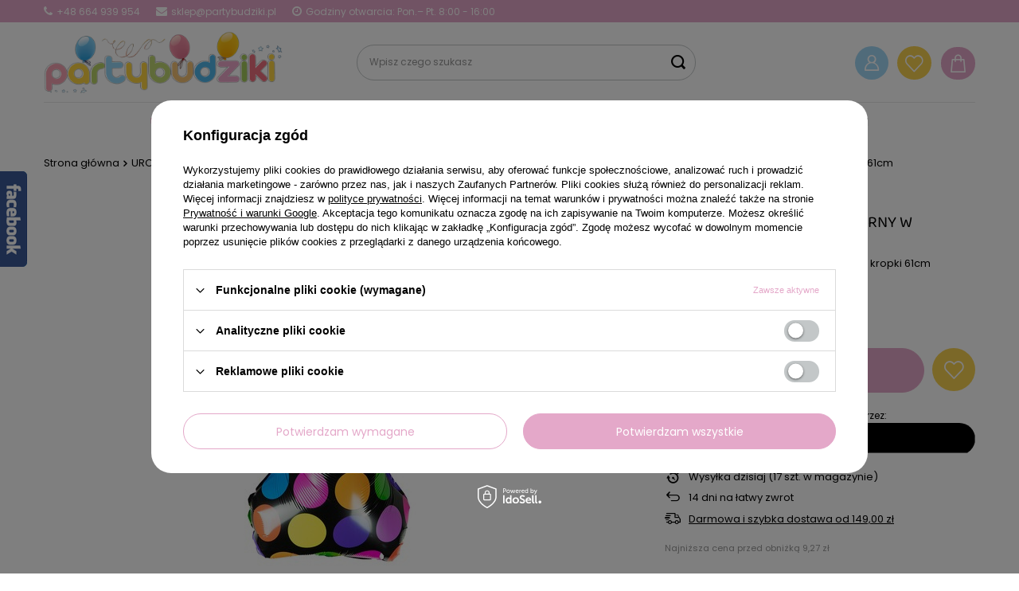

--- FILE ---
content_type: text/html; charset=utf-8
request_url: https://partybudziki.pl/product-pol-20071-Balon-foliowy-cyfra-1-czarny-w-kolorowe-kropki-61cm.html
body_size: 40337
content:
<!DOCTYPE html>
<html lang="pl" class="--freeShipping --vat --gross " ><head><meta name='viewport' content='user-scalable=no, initial-scale = 1.0, maximum-scale = 1.0, width=device-width, viewport-fit=cover'/> <link rel="preload" crossorigin="anonymous" as="font" href="/gfx/custom/fontello-pb.woff?v=2"><meta http-equiv="Content-Type" content="text/html; charset=utf-8"><meta http-equiv="X-UA-Compatible" content="IE=edge"><title>Balon foliowy  cyfra 1 czarny w kolorowe kropki 61cm - Sklep Partybudziki.pl</title><meta name="keywords" content=""><meta name="description" content="Balon foliowy  cyfra 1 czarny w kolorowe kropki 61cm w najlepszej cenie ✔️ Skorzystaj z WYPRZEDAŻY ✔️ Kup dekoracje jakich nie ma nigdzie indziej!"><link rel="icon" href="/gfx/pol/favicon.ico"><meta name="theme-color" content="#E4A8C9"><meta name="msapplication-navbutton-color" content="#E4A8C9"><meta name="apple-mobile-web-app-status-bar-style" content="#E4A8C9"><link rel="preload stylesheet" as="style" href="/gfx/pol/style.css.gzip?r=1724152179"><script>var app_shop={urls:{prefix:'data="/gfx/'.replace('data="', '')+'pol/',graphql:'/graphql/v1/'},vars:{priceType:'gross',priceTypeVat:true,productDeliveryTimeAndAvailabilityWithBasket:false,geoipCountryCode:'US',},txt:{priceTypeText:' brutto',},fn:{},fnrun:{},files:[],graphql:{}};const getCookieByName=(name)=>{const value=`; ${document.cookie}`;const parts = value.split(`; ${name}=`);if(parts.length === 2) return parts.pop().split(';').shift();return false;};if(getCookieByName('freeeshipping_clicked')){document.documentElement.classList.remove('--freeShipping');}if(getCookieByName('rabateCode_clicked')){document.documentElement.classList.remove('--rabateCode');}</script><meta name="robots" content="index,follow"><meta name="rating" content="general"><meta name="Author" content="partybudziki.pl na bazie IdoSell (www.idosell.com/shop).">
<!-- Begin LoginOptions html -->

<style>
#client_new_social .service_item[data-name="service_Apple"]:before, 
#cookie_login_social_more .service_item[data-name="service_Apple"]:before,
.oscop_contact .oscop_login__service[data-service="Apple"]:before {
    display: block;
    height: 2.6rem;
    content: url('/gfx/standards/apple.svg?r=1743165583');
}
.oscop_contact .oscop_login__service[data-service="Apple"]:before {
    height: auto;
    transform: scale(0.8);
}
#client_new_social .service_item[data-name="service_Apple"]:has(img.service_icon):before,
#cookie_login_social_more .service_item[data-name="service_Apple"]:has(img.service_icon):before,
.oscop_contact .oscop_login__service[data-service="Apple"]:has(img.service_icon):before {
    display: none;
}
</style>

<!-- End LoginOptions html -->

<!-- Open Graph -->
<meta property="og:type" content="website"><meta property="og:url" content="https://partybudziki.pl/product-pol-20071-Balon-foliowy-cyfra-1-czarny-w-kolorowe-kropki-61cm.html
"><meta property="og:title" content="Balon foliowy  cyfra 1 czarny w kolorowe kropki 61cm"><meta property="og:description" content="Balon foliowy  cyfra 1 czarny w kolorowe kropki 61cm"><meta property="og:site_name" content="partybudziki.pl"><meta property="og:locale" content="pl_PL"><meta property="og:image" content="https://partybudziki.pl/hpeciai/651d430c51c6af37a86737fd3dab14cf/pol_pl_Balon-foliowy-cyfra-1-czarny-w-kolorowe-kropki-61cm-20071_1.jpg"><meta property="og:image:width" content="250"><meta property="og:image:height" content="250"><link rel="manifest" href="https://partybudziki.pl/data/include/pwa/1/manifest.json?t=3"><meta name="apple-mobile-web-app-capable" content="yes"><meta name="apple-mobile-web-app-status-bar-style" content="black"><meta name="apple-mobile-web-app-title" content="partybudziki.pl"><link rel="apple-touch-icon" href="/data/include/pwa/1/icon-128.png"><link rel="apple-touch-startup-image" href="/data/include/pwa/1/logo-512.png" /><meta name="msapplication-TileImage" content="/data/include/pwa/1/icon-144.png"><meta name="msapplication-TileColor" content="#2F3BA2"><meta name="msapplication-starturl" content="/"><script type="application/javascript">var _adblock = true;</script><script async src="/data/include/advertising.js"></script><script type="application/javascript">var statusPWA = {
                online: {
                    txt: "Połączono z internetem",
                    bg: "#5fa341"
                },
                offline: {
                    txt: "Brak połączenia z internetem",
                    bg: "#eb5467"
                }
            }</script><script async type="application/javascript" src="/ajax/js/pwa_online_bar.js?v=1&r=6"></script><script >
window.dataLayer = window.dataLayer || [];
window.gtag = function gtag() {
dataLayer.push(arguments);
}
gtag('consent', 'default', {
'ad_storage': 'denied',
'analytics_storage': 'denied',
'ad_personalization': 'denied',
'ad_user_data': 'denied',
'wait_for_update': 500
});

gtag('set', 'ads_data_redaction', true);
</script><script id="iaiscript_1" data-requirements="W10=" data-ga4_sel="ga4script">
window.iaiscript_1 = `<${'script'}  class='google_consent_mode_update'>
gtag('consent', 'update', {
'ad_storage': 'denied',
'analytics_storage': 'denied',
'ad_personalization': 'denied',
'ad_user_data': 'denied'
});
</${'script'}>`;
</script>
<!-- End Open Graph -->

<link rel="canonical" href="https://partybudziki.pl/product-pol-20071-Balon-foliowy-cyfra-1-czarny-w-kolorowe-kropki-61cm.html" />

                <!-- Global site tag (gtag.js) -->
                <script  async src="https://www.googletagmanager.com/gtag/js?id=AW-732904125"></script>
                <script >
                    window.dataLayer = window.dataLayer || [];
                    window.gtag = function gtag(){dataLayer.push(arguments);}
                    gtag('js', new Date());
                    
                    gtag('config', 'AW-732904125', {"allow_enhanced_conversions":true});
gtag('config', 'G-Q3FGBP33XH');

                </script>
                            <!-- Google Tag Manager -->
                    <script >(function(w,d,s,l,i){w[l]=w[l]||[];w[l].push({'gtm.start':
                    new Date().getTime(),event:'gtm.js'});var f=d.getElementsByTagName(s)[0],
                    j=d.createElement(s),dl=l!='dataLayer'?'&l='+l:'';j.async=true;j.src=
                    'https://www.googletagmanager.com/gtm.js?id='+i+dl;f.parentNode.insertBefore(j,f);
                    })(window,document,'script','dataLayer','GTM-NWSDCJB');</script>
            <!-- End Google Tag Manager -->
<!-- Begin additional html or js -->


<!--1|1|1-->
<style>#menu_basket_info{line-height:43px;}

#menu_categories2 a.level_1{font-size:13px;}
a#color_27 {background-position: -162px 0;}
a#color_20 {background-position: -54px 0;}
a#color_21 {background-position: -82px 0;}
a#color_22 {background-position: -108px 0;}
a#color_23 {background-position: -135px 0;}
a#color_26 {background-position: -189px 0;}
a#color_33 {background-position: -162px 0;}
/*https://partybudziki.iai-shop.com/data/include/cms/fiolet.png*/

@media only screen and (max-width:757px){
     #menu_categories2{
        display:none; 
     }
}
</style>

<!--6|1|3-->
<meta name="google-site-verification" content="ORTIzsNjCInU_X7Pr8YcA26CRQbodp9VKbigELUyXAQ" />
<!--4|1|2-->
<meta name="google-site-verification" content="1mVcY32upRfKxSjCl9akqDOAnr_LzeQLOIBHgGs1A9I" />
<!--16|1|10| modified: 2023-09-29 06:58:22-->
<meta name="facebook-domain-verification" content="o5ketohxesea560iwho3a9t6s0daqj" />

<!-- End additional html or js -->
                <script>
                if (window.ApplePaySession && window.ApplePaySession.canMakePayments()) {
                    var applePayAvailabilityExpires = new Date();
                    applePayAvailabilityExpires.setTime(applePayAvailabilityExpires.getTime() + 2592000000); //30 days
                    document.cookie = 'applePayAvailability=yes; expires=' + applePayAvailabilityExpires.toUTCString() + '; path=/;secure;'
                    var scriptAppleJs = document.createElement('script');
                    scriptAppleJs.src = "/ajax/js/apple.js?v=3";
                    if (document.readyState === "interactive" || document.readyState === "complete") {
                          document.body.append(scriptAppleJs);
                    } else {
                        document.addEventListener("DOMContentLoaded", () => {
                            document.body.append(scriptAppleJs);
                        });  
                    }
                } else {
                    document.cookie = 'applePayAvailability=no; path=/;secure;'
                }
                </script>
                                <script>
                var listenerFn = function(event) {
                    if (event.origin !== "https://payment.idosell.com")
                        return;
                    
                    var isString = (typeof event.data === 'string' || event.data instanceof String);
                    if (!isString) return;
                    try {
                        var eventData = JSON.parse(event.data);
                    } catch (e) {
                        return;
                    }
                    if (!eventData) { return; }                                            
                    if (eventData.isError) { return; }
                    if (eventData.action != 'isReadyToPay') {return; }
                    
                    if (eventData.result.result && eventData.result.paymentMethodPresent) {
                        var googlePayAvailabilityExpires = new Date();
                        googlePayAvailabilityExpires.setTime(googlePayAvailabilityExpires.getTime() + 2592000000); //30 days
                        document.cookie = 'googlePayAvailability=yes; expires=' + googlePayAvailabilityExpires.toUTCString() + '; path=/;secure;'
                    } else {
                        document.cookie = 'googlePayAvailability=no; path=/;secure;'
                    }                                            
                }     
                if (!window.isAdded)
                {                                        
                    if (window.oldListener != null) {
                         window.removeEventListener('message', window.oldListener);
                    }                        
                    window.addEventListener('message', listenerFn);
                    window.oldListener = listenerFn;                                      
                       
                    const iframe = document.createElement('iframe');
                    iframe.src = "https://payment.idosell.com/assets/html/checkGooglePayAvailability.html?origin=https%3A%2F%2Fpartybudziki.pl";
                    iframe.style.display = 'none';                                            

                    if (document.readyState === "interactive" || document.readyState === "complete") {
                          if (!window.isAdded) {
                              window.isAdded = true;
                              document.body.append(iframe);
                          }
                    } else {
                        document.addEventListener("DOMContentLoaded", () => {
                            if (!window.isAdded) {
                              window.isAdded = true;
                              document.body.append(iframe);
                          }
                        });  
                    }  
                }
                </script>
                <script>let paypalDate = new Date();
                    paypalDate.setTime(paypalDate.getTime() + 86400000);
                    document.cookie = 'payPalAvailability_PLN=-1; expires=' + paypalDate.getTime() + '; path=/; secure';
                </script><script src="/data/gzipFile/expressCheckout.js.gz"></script><link rel="preload" as="image" href="/hpeciai/1fd76528b4d84e467fbb38abbb613b7a/pol_pm_Balon-foliowy-cyfra-1-czarny-w-kolorowe-kropki-61cm-20071_1.jpg"><style>
							#photos_slider[data-skeleton] .photos__link:before {
								padding-top: calc(250/250* 100%);
							}
							@media (min-width: 979px) {.photos__slider[data-skeleton] .photos__figure:not(.--nav):first-child .photos__link {
								max-height: 250px;
							}}
						</style></head><body>
<!-- Begin additional html or js -->


<!--10|1|2-->
<!-- Google Tag Manager (noscript) -->
<noscript><iframe src="https://www.googletagmanager.com/ns.html?id=GTM-KJ8G6JQ"
height="0" width="0" style="display:none;visibility:hidden"></iframe></noscript>
<!-- End Google Tag Manager (noscript) -->

<!-- End additional html or js -->
<div id="container" class="projector_page container max-width-1200"><div class="top_info">
     <span><i class="icon-phone"></i> +48 664 939 954</span>
     <span><i class="icon-envelope"></i> sklep@partybudziki.pl</span>
     <span><i class="icon-clock"></i> Godziny otwarcia: Pon.– Pt. 8:00 - 16:00</span>
</div>
<style>
.top_info {
    position: relative;
    padding: 5px 0;
    color: #FFF;
    font-size: 1.2rem;
    display: flex;
}
.top_info span {
    margin-right: 2rem;
    display: flex;
    align-items: center;
}
.top_info i {
    font-size: 1.4rem;
    margin-right: 5px;
}
.top_info::before {
    content: '';
    background: #E4A8C9;
    width: 100vw;
    height: 100%;
    left: 50%;
    margin-left: -50vw;
    position: absolute;
    top: 0;
    bottom: 0;
    display: block;
    z-index: -1;
}
@media (max-width: 979px) {
   .top_info {
      display: none;
   }
}
</style><header class=" commercial_banner"><script class="ajaxLoad">
                app_shop.vars.vat_registered = "true";
                app_shop.vars.currency_format = "###,##0.00";
                
                    app_shop.vars.currency_before_value = false;
                
                    app_shop.vars.currency_space = true;
                
                app_shop.vars.symbol = "zł";
                app_shop.vars.id= "PLN";
                app_shop.vars.baseurl = "http://partybudziki.pl/";
                app_shop.vars.sslurl= "https://partybudziki.pl/";
                app_shop.vars.curr_url= "%2Fproduct-pol-20071-Balon-foliowy-cyfra-1-czarny-w-kolorowe-kropki-61cm.html";
                

                var currency_decimal_separator = ',';
                var currency_grouping_separator = ' ';

                
                    app_shop.vars.blacklist_extension = ["exe","com","swf","js","php"];
                
                    app_shop.vars.blacklist_mime = ["application/javascript","application/octet-stream","message/http","text/javascript","application/x-deb","application/x-javascript","application/x-shockwave-flash","application/x-msdownload"];
                
                    app_shop.urls.contact = "/contact-pol.html";
                </script><div id="viewType" style="display:none"></div><div id="logo" class="d-flex align-items-center"><a href="/" target="_self"><img src="/data/gfx/mask/pol/logo_1_big.png" alt="Dekoracje i ozdoby urodzinowe w sklepie Partybudziki.pl" width="396" height="104"></a></div><form action="https://partybudziki.pl/search.php" method="get" id="menu_search" class="menu_search"><a href="#showSearchForm" class="menu_search__mobile"><span></span></a><div class="menu_search__block"><div class="menu_search__item --input"><input class="menu_search__input" type="text" name="text" autocomplete="off" placeholder="Wpisz czego szukasz"><button class="menu_search__submit" type="submit"></button></div><div class="menu_search__item --results search_result"></div></div></form><div id="menu_settings" class="align-items-center justify-content-end justify-content-lg-end"><div id="menu_additional"><a class="account_link" href="https://partybudziki.pl/login.php">Zaloguj się</a><div class="shopping_list_top" data-empty="true"><a href="https://partybudziki.pl/pl/shoppinglist/" class="wishlist_link slt_link">Listy zakupowe</a><div class="slt_lists"><a href="https://partybudziki.pl/pl/shoppinglist/" class="slt_header">Listy zakupowe</a><ul class="slt_lists__nav"><li class="slt_lists__nav_item" data-list_skeleton="true" data-list_id="true" data-shared="true"><a class="slt_lists__nav_link" data-list_href="true"><span class="slt_lists__nav_name" data-list_name="true"></span><span class="slt_lists__count" data-list_count="true">0</span></a></li></ul><span class="slt_lists__empty">Dodaj do nich produkty, które lubisz i chcesz kupić później.</span></div></div></div></div><div class="shopping_list_top_mobile" data-empty="true"><a href="https://partybudziki.pl/pl/shoppinglist/" class="sltm_link">Lista zakupowa</a></div><div class="sl_choose sl_dialog"><div class="sl_choose__wrapper sl_dialog__wrapper"><div class="sl_choose__item --top sl_dialog_close mb-2"><strong class="sl_choose__label">Zapisz na liście zakupowej</strong></div><div class="sl_choose__item --lists" data-empty="true"><div class="sl_choose__list f-group --radio m-0 d-md-flex align-items-md-center justify-content-md-between" data-list_skeleton="true" data-list_id="true" data-shared="true"><input type="radio" name="add" class="sl_choose__input f-control" id="slChooseRadioSelect" data-list_position="true"><label for="slChooseRadioSelect" class="sl_choose__group_label f-label py-4" data-list_position="true"><span class="sl_choose__sub d-flex align-items-center"><span class="sl_choose__name" data-list_name="true"></span><span class="sl_choose__count" data-list_count="true">0</span></span></label><button type="button" class="sl_choose__button --desktop btn --solid">Zapisz</button></div></div><div class="sl_choose__item --create sl_create mt-4"><a href="#new" class="sl_create__link  align-items-center">Stwórz nową listę zakupową</a><form class="sl_create__form align-items-center"><div class="sl_create__group f-group --small mb-0"><input type="text" class="sl_create__input f-control" required="required"><label class="sl_create__label f-label">Nazwa nowej listy</label></div><button type="submit" class="sl_create__button btn --solid ml-2 ml-md-3">Utwórz listę</button></form></div><div class="sl_choose__item --mobile mt-4 d-flex justify-content-center d-md-none"><button class="sl_choose__button --mobile btn --solid --large">Zapisz</button></div></div></div><div id="menu_basket" class="topBasket"><a class="topBasket__sub" href="/basketedit.php"><span class="badge badge-info"></span><strong class="topBasket__price" style="display: none;">0,00 zł</strong></a><div class="topBasket__details --products" style="display: none;"><div class="topBasket__block --labels"><label class="topBasket__item --name">Produkt</label><label class="topBasket__item --sum">Ilość</label><label class="topBasket__item --prices">Cena</label></div><div class="topBasket__block --products"></div><div class="topBasket__block --oneclick topBasket_oneclick" data-lang="pol"><div class="topBasket_oneclick__label"><span class="topBasket_oneclick__text --fast">Szybkie zakupy <strong>1-Click</strong></span><span class="topBasket_oneclick__text --registration"> (bez rejestracji)</span></div><div class="topBasket_oneclick__items"><span class="topBasket_oneclick__item --googlePay" title="Google Pay"><img class="topBasket_oneclick__icon" src="/panel/gfx/payment_forms/237.png" alt="Google Pay"></span></div></div></div><div class="topBasket__details --shipping" style="display: none;"><span class="topBasket__name">Koszt dostawy od</span><span id="shipppingCost"></span></div><script>
						app_shop.vars.cache_html = true;
					</script></div><nav id="menu_categories" class="col-md-12 px-0 px-md-3 wide"><button type="button" class="navbar-toggler"><i class="icon-reorder"></i></button><div class="navbar-collapse" id="menu_navbar"><ul class="navbar-nav mx-md-n2"><li class="nav-item active"><a  href="/pol_n_URODZINY-148.html" target="_self" title="URODZINY" class="nav-link active" >URODZINY</a><ul class="navbar-subnav"><li class="nav-item active"><a class="nav-link active" href="/pol_n_URODZINY_Dekoracje-na-roczek-155.html" target="_self">Dekoracje na roczek</a><ul class="navbar-subsubnav"><li class="nav-item active"><a class="nav-link active" href="/pol_n_URODZINY_Dekoracje-na-roczek_Dekoracje-na-roczek-dla-dziewczynki-156.html" target="_self">Dekoracje na roczek dla dziewczynki</a><ul class="navbar-subsubnav --level4"><li class="nav-item active"><a class="nav-link active" href="/pol_m_URODZINY_Dekoracje-na-roczek_Dekoracje-na-roczek-dla-dziewczynki_Balony-na-roczek-491.html" target="_self">Balony na roczek</a></li><li class="nav-item"><a class="nav-link" href="/pol_m_URODZINY_Dekoracje-na-roczek_Dekoracje-na-roczek-dla-dziewczynki_Dekoracje-na-roczek-501.html" target="_self">Dekoracje na roczek</a></li><li class="nav-item"><a class="nav-link" href="/pol_m_URODZINY_Dekoracje-na-roczek_Dekoracje-na-roczek-dla-dziewczynki_Dekoracje-stolu-roczek-1031.html" target="_self">Dekoracje stołu roczek</a></li><li class="nav-item"><a class="nav-link" href="/pol_m_URODZINY_Dekoracje-na-roczek_Dekoracje-na-roczek-dla-dziewczynki_Akcesoria-na-roczek-502.html" target="_self">Akcesoria na roczek</a></li><li class="nav-item"><a class="nav-link" href="/pol_m_URODZINY_Dekoracje-na-roczek_Dekoracje-na-roczek-dla-dziewczynki_Swieczki-504.html" target="_self">Świeczki </a></li></ul></li><li class="nav-item"><a class="nav-link" href="/pol_n_URODZINY_Dekoracje-na-roczek_Dekoracje-na-roczek-dla-chlopca-157.html" target="_self">Dekoracje na roczek dla chłopca</a><ul class="navbar-subsubnav --level4"><li class="nav-item"><a class="nav-link" href="/pol_m_URODZINY_Dekoracje-na-roczek_Dekoracje-na-roczek-dla-chlopca_Balony-na-roczek-514.html" target="_self">Balony na roczek</a></li><li class="nav-item"><a class="nav-link" href="/pol_m_URODZINY_Dekoracje-na-roczek_Dekoracje-na-roczek-dla-chlopca_Dekoracje-urodzinowe-516.html" target="_self">Dekoracje urodzinowe </a></li><li class="nav-item"><a class="nav-link" href="/pol_m_URODZINY_Dekoracje-na-roczek_Dekoracje-na-roczek-dla-chlopca_Dodatki-urodzinowe-517.html" target="_self">Dodatki urodzinowe</a></li><li class="nav-item"><a class="nav-link" href="/pol_m_URODZINY_Dekoracje-na-roczek_Dekoracje-na-roczek-dla-chlopca_Swieczki-urodzinowe-519.html" target="_self">Świeczki urodzinowe </a></li><li class="nav-item"><a class="nav-link" href="/pol_m_URODZINY_Dekoracje-na-roczek_Dekoracje-na-roczek-dla-chlopca_Dekoracje-stolu-roczek-1033.html" target="_self">Dekoracje stołu roczek</a></li></ul></li></ul></li><li class="nav-item"><a class="nav-link" href="/pol_n_URODZINY_Urodziny-dla-dzieci-158.html" target="_self">Urodziny dla dzieci</a><ul class="navbar-subsubnav"><li class="nav-item"><a class="nav-link" href="/pol_n_URODZINY_Urodziny-dla-dzieci_Urodziny-dziewczynki-616.html" target="_self">Urodziny dziewczynki</a><ul class="navbar-subsubnav --level4"><li class="nav-item"><a class="nav-link" href="/pol_n_URODZINY_Urodziny-dla-dzieci_Urodziny-dziewczynki_Kolekcje-urodzinowe-dla-dziewczynki-618.html" target="_self">Kolekcje urodzinowe dla dziewczynki</a><ul class="navbar-subsubnav --level5"><li class="nav-item"><a class="nav-link" href="/pol_m_URODZINY_Urodziny-dla-dzieci_Urodziny-dziewczynki_Kolekcje-urodzinowe-dla-dziewczynki_Lesne-Zwierzeta-1016.html" target="_self">Leśne Zwierzęta</a></li><li class="nav-item"><a class="nav-link" href="/pol_m_URODZINY_Urodziny-dla-dzieci_Urodziny-dziewczynki_Kolekcje-urodzinowe-dla-dziewczynki_Psi-Patrol-girl-829.html" target="_self">Psi Patrol girl</a></li><li class="nav-item"><a class="nav-link" href="/pol_m_URODZINY_Urodziny-dla-dzieci_Urodziny-dziewczynki_Kolekcje-urodzinowe-dla-dziewczynki_Kotek-897.html" target="_self">Kotek </a></li><li class="nav-item"><a class="nav-link" href="/pol_m_URODZINY_Urodziny-dla-dzieci_Urodziny-dziewczynki_Kolekcje-urodzinowe-dla-dziewczynki_Jednorozec-807.html" target="_self">Jednorożec</a></li><li class="nav-item"><a class="nav-link" href="/pol_m_URODZINY_Urodziny-dla-dzieci_Urodziny-dziewczynki_Kolekcje-urodzinowe-dla-dziewczynki_Konie-1009.html" target="_self">Konie</a></li><li class="nav-item"><a class="nav-link" href="/pol_m_URODZINY_Urodziny-dla-dzieci_Urodziny-dziewczynki_Kolekcje-urodzinowe-dla-dziewczynki_Zwierzatka-1004.html" target="_self">Zwierzątka</a></li><li class="nav-item"><a class="nav-link" href="/pol_m_URODZINY_Urodziny-dla-dzieci_Urodziny-dziewczynki_Kolekcje-urodzinowe-dla-dziewczynki_Myszka-Minnie-207.html" target="_self">Myszka Minnie</a></li><li class="nav-item"><a class="nav-link" href="/pol_m_URODZINY_Urodziny-dla-dzieci_Urodziny-dziewczynki_Kolekcje-urodzinowe-dla-dziewczynki_Swinka-Peppa-281.html" target="_self">Świnka Peppa</a></li><li class="nav-item"><a class="nav-link" href="/pol_m_URODZINY_Urodziny-dla-dzieci_Urodziny-dziewczynki_Kolekcje-urodzinowe-dla-dziewczynki_Tecza-1017.html" target="_self">Tęcza</a></li><li class="nav-item"><a class="nav-link" href="/pol_m_URODZINY_Urodziny-dla-dzieci_Urodziny-dziewczynki_Kolekcje-urodzinowe-dla-dziewczynki_Frozen-949.html" target="_self">Frozen </a></li><li class="nav-item"><a class="nav-link" href="/pol_m_URODZINY_Urodziny-dla-dzieci_Urodziny-dziewczynki_Kolekcje-urodzinowe-dla-dziewczynki_Magiczna-ksiezniczka-1014.html" target="_self">Magiczna księżniczka</a></li><li class="nav-item"><a class="nav-link" href="/pol_m_URODZINY_Urodziny-dla-dzieci_Urodziny-dziewczynki_Kolekcje-urodzinowe-dla-dziewczynki_Bing-1002.html" target="_self">Bing</a></li><li class="nav-item"><a class="nav-link" href="/pol_m_URODZINY_Urodziny-dla-dzieci_Urodziny-dziewczynki_Kolekcje-urodzinowe-dla-dziewczynki_Lol-Surprise-913.html" target="_self">Lol Surprise </a></li><li class="nav-item"><a class="nav-link" href="/pol_m_URODZINY_Urodziny-dla-dzieci_Urodziny-dziewczynki_Kolekcje-urodzinowe-dla-dziewczynki_Syrenka-847.html" target="_self">Syrenka</a></li><li class="nav-item"><a class="nav-link" href="/pol_m_URODZINY_Urodziny-dla-dzieci_Urodziny-dziewczynki_Kolekcje-urodzinowe-dla-dziewczynki_Wednesday-1061.html" target="_self">Wednesday</a></li><li class="nav-item"><a class="nav-link" href="/pol_m_URODZINY_Urodziny-dla-dzieci_Urodziny-dziewczynki_Kolekcje-urodzinowe-dla-dziewczynki_Baletnice-824.html" target="_self">Baletnice</a></li><li class="nav-item"><a class="nav-link" href="/pol_m_URODZINY_Urodziny-dla-dzieci_Urodziny-dziewczynki_Kolekcje-urodzinowe-dla-dziewczynki_Urodzinowe-Zoo-677.html" target="_self">Urodzinowe Zoo</a></li><li class="nav-item"><a class="nav-link" href="/pol_m_URODZINY_Urodziny-dla-dzieci_Urodziny-dziewczynki_Kolekcje-urodzinowe-dla-dziewczynki_Ocean-1057.html" target="_self">Ocean</a></li><li class="nav-item"><a class="nav-link" href="/pol_m_URODZINY_Urodziny-dla-dzieci_Urodziny-dziewczynki_Kolekcje-urodzinowe-dla-dziewczynki_Kaktus-party-852.html" target="_self">Kaktus party</a></li><li class="nav-item"><a class="nav-link" href="/pol_m_URODZINY_Urodziny-dla-dzieci_Urodziny-dziewczynki_Kolekcje-urodzinowe-dla-dziewczynki_Koci-domek-Gabi-1059.html" target="_self">Koci domek Gabi</a></li></ul></li><li class="nav-item"><a class="nav-link" href="/pol_m_URODZINY_Urodziny-dla-dzieci_Urodziny-dziewczynki_Dekoracje-urodzinowe-621.html" target="_self">Dekoracje urodzinowe</a></li><li class="nav-item"><a class="nav-link" href="/pol_m_URODZINY_Urodziny-dla-dzieci_Urodziny-dziewczynki_Dodatki-urodzinowe-619.html" target="_self">Dodatki urodzinowe</a></li><li class="nav-item"><a class="nav-link" href="/pol_m_URODZINY_Urodziny-dla-dzieci_Urodziny-dziewczynki_Balony-dla-dziewczynki-620.html" target="_self">Balony dla dziewczynki</a></li><li class="nav-item"><a class="nav-link" href="/pol_m_URODZINY_Urodziny-dla-dzieci_Urodziny-dziewczynki_Zaproszenia-urodzinowe-670.html" target="_self">Zaproszenia urodzinowe</a></li></ul></li><li class="nav-item"><a class="nav-link" href="/pol_n_URODZINY_Urodziny-dla-dzieci_Urodziny-chlopca-617.html" target="_self">Urodziny chłopca</a><ul class="navbar-subsubnav --level4"><li class="nav-item"><a class="nav-link" href="/pol_n_URODZINY_Urodziny-dla-dzieci_Urodziny-chlopca_Kolekcje-urodzinowe-dla-chlopca-206.html" target="_self">Kolekcje urodzinowe dla chłopca</a><ul class="navbar-subsubnav --level5"><li class="nav-item"><a class="nav-link" href="/pol_m_URODZINY_Urodziny-dla-dzieci_Urodziny-chlopca_Kolekcje-urodzinowe-dla-chlopca_Farma-1022.html" target="_self">Farma</a></li><li class="nav-item"><a class="nav-link" href="/pol_m_URODZINY_Urodziny-dla-dzieci_Urodziny-chlopca_Kolekcje-urodzinowe-dla-chlopca_Paw-Patrol-489.html" target="_self">Paw Patrol</a></li><li class="nav-item"><a class="nav-link" href="/pol_m_URODZINY_Urodziny-dla-dzieci_Urodziny-chlopca_Kolekcje-urodzinowe-dla-chlopca_Dinozaury-510.html" target="_self">Dinozaury</a></li><li class="nav-item"><a class="nav-link" href="/pol_m_URODZINY_Urodziny-dla-dzieci_Urodziny-chlopca_Kolekcje-urodzinowe-dla-chlopca_Safari-Party-223.html" target="_self">Safari Party</a></li><li class="nav-item"><a class="nav-link" href="/pol_m_URODZINY_Urodziny-dla-dzieci_Urodziny-chlopca_Kolekcje-urodzinowe-dla-chlopca_Harry-Potter-1005.html" target="_self">Harry Potter</a></li><li class="nav-item"><a class="nav-link" href="/pol_m_URODZINY_Urodziny-dla-dzieci_Urodziny-chlopca_Kolekcje-urodzinowe-dla-chlopca_Klocki-900.html" target="_self">Klocki</a></li><li class="nav-item"><a class="nav-link" href="/pol_m_URODZINY_Urodziny-dla-dzieci_Urodziny-chlopca_Kolekcje-urodzinowe-dla-chlopca_Strefa-Graczy-1003.html" target="_self">Strefa Graczy</a></li><li class="nav-item"><a class="nav-link" href="/pol_m_URODZINY_Urodziny-dla-dzieci_Urodziny-chlopca_Kolekcje-urodzinowe-dla-chlopca_Pojazdy-970.html" target="_self">Pojazdy</a></li><li class="nav-item"><a class="nav-link" href="/pol_m_URODZINY_Urodziny-dla-dzieci_Urodziny-chlopca_Kolekcje-urodzinowe-dla-chlopca_Kosmos-898.html" target="_self">Kosmos</a></li><li class="nav-item"><a class="nav-link" href="/pol_m_URODZINY_Urodziny-dla-dzieci_Urodziny-chlopca_Kolekcje-urodzinowe-dla-chlopca_Avengers-921.html" target="_self">Avengers</a></li><li class="nav-item"><a class="nav-link" href="/pol_m_URODZINY_Urodziny-dla-dzieci_Urodziny-chlopca_Kolekcje-urodzinowe-dla-chlopca_Blues-1034.html" target="_self">Blue's</a></li><li class="nav-item"><a class="nav-link" href="/pol_m_URODZINY_Urodziny-dla-dzieci_Urodziny-chlopca_Kolekcje-urodzinowe-dla-chlopca_Lego-914.html" target="_self">Lego </a></li><li class="nav-item"><a class="nav-link" href="/pol_m_URODZINY_Urodziny-dla-dzieci_Urodziny-chlopca_Kolekcje-urodzinowe-dla-chlopca_Piraci-219.html" target="_self">Piraci</a></li><li class="nav-item"><a class="nav-link" href="/pol_m_URODZINY_Urodziny-dla-dzieci_Urodziny-chlopca_Kolekcje-urodzinowe-dla-chlopca_Minionki-284.html" target="_self">Minionki</a></li><li class="nav-item"><a class="nav-link" href="/pol_m_URODZINY_Urodziny-dla-dzieci_Urodziny-chlopca_Kolekcje-urodzinowe-dla-chlopca_Pilka-Nozna-220.html" target="_self">Piłka Nożna</a></li><li class="nav-item"><a class="nav-link" href="/pol_m_URODZINY_Urodziny-dla-dzieci_Urodziny-chlopca_Kolekcje-urodzinowe-dla-chlopca_Myszka-Mickey-217.html" target="_self">Myszka Mickey </a></li><li class="nav-item"><a class="nav-link" href="/pol_m_URODZINY_Urodziny-dla-dzieci_Urodziny-chlopca_Kolekcje-urodzinowe-dla-chlopca_Spiderman-226.html" target="_self">Spiderman</a></li><li class="nav-item"><a class="nav-link" href="/pol_m_URODZINY_Urodziny-dla-dzieci_Urodziny-chlopca_Kolekcje-urodzinowe-dla-chlopca_Cars-210.html" target="_self">Cars</a></li><li class="nav-item"><a class="nav-link" href="/pol_m_URODZINY_Urodziny-dla-dzieci_Urodziny-chlopca_Kolekcje-urodzinowe-dla-chlopca_Strazak-285.html" target="_self">Strażak</a></li><li class="nav-item"><a class="nav-link" href="/pol_m_URODZINY_Urodziny-dla-dzieci_Urodziny-chlopca_Kolekcje-urodzinowe-dla-chlopca_Baby-Shark-1030.html" target="_self">Baby Shark</a></li><li class="nav-item"><a class="nav-link" href="/pol_m_URODZINY_Urodziny-dla-dzieci_Urodziny-chlopca_Kolekcje-urodzinowe-dla-chlopca_Samolociki-288.html" target="_self">Samolociki</a></li><li class="nav-item"><a class="nav-link" href="/pol_m_URODZINY_Urodziny-dla-dzieci_Urodziny-chlopca_Kolekcje-urodzinowe-dla-chlopca_Super-Mario-806.html" target="_self">Super Mario</a></li></ul></li><li class="nav-item"><a class="nav-link" href="/pol_m_URODZINY_Urodziny-dla-dzieci_Urodziny-chlopca_Dekoracje-urodzinowe-753.html" target="_self">Dekoracje urodzinowe</a></li><li class="nav-item"><a class="nav-link" href="/pol_m_URODZINY_Urodziny-dla-dzieci_Urodziny-chlopca_Dodatki-urodzinowe-754.html" target="_self">Dodatki urodzinowe</a></li><li class="nav-item"><a class="nav-link" href="/pol_m_URODZINY_Urodziny-dla-dzieci_Urodziny-chlopca_Balony-dla-chlopca-755.html" target="_self">Balony dla chłopca</a></li><li class="nav-item"><a class="nav-link" href="/pol_m_URODZINY_Urodziny-dla-dzieci_Urodziny-chlopca_Zaproszenia-urodzinowe-759.html" target="_self">Zaproszenia urodzinowe</a></li></ul></li></ul></li><li class="nav-item"><a class="nav-link" href="/pol_n_URODZINY_Urodziny-doroslych-559.html" target="_self">Urodziny dorosłych</a><ul class="navbar-subsubnav"><li class="nav-item"><a class="nav-link" href="/pol_m_URODZINY_Urodziny-doroslych_Balony-urodzinowe-561.html" target="_self">Balony urodzinowe</a></li><li class="nav-item"><a class="nav-link" href="/pol_m_URODZINY_Urodziny-doroslych_Dekoracje-urodzinowe-567.html" target="_self">Dekoracje urodzinowe</a></li><li class="nav-item"><a class="nav-link" href="/pol_m_URODZINY_Urodziny-doroslych_Akcesoria-i-dodatki-urodzinowe-579.html" target="_self">Akcesoria i dodatki urodzinowe</a></li><li class="nav-item"><a class="nav-link" href="/pol_m_URODZINY_Urodziny-doroslych_18-urodziny-192.html" target="_self">18 urodziny </a></li><li class="nav-item"><a class="nav-link" href="/pol_m_URODZINY_Urodziny-doroslych_30-urodziny-562.html" target="_self">30 urodziny</a></li><li class="nav-item"><a class="nav-link" href="/pol_m_URODZINY_Urodziny-doroslych_40-urodziny-563.html" target="_self">40 urodziny</a></li><li class="nav-item"><a class="nav-link" href="/pol_m_URODZINY_Urodziny-doroslych_50-urodziny-564.html" target="_self">50 urodziny</a></li><li class="nav-item"><a class="nav-link" href="/pol_m_URODZINY_Urodziny-doroslych_60-urodziny-565.html" target="_self">60 urodziny</a></li><li class="nav-item"><a class="nav-link" href="/pol_m_URODZINY_Urodziny-doroslych_70-urodziny-971.html" target="_self">70 urodziny</a></li></ul></li></ul></li><li class="nav-item"><a  href="/pol_n_Przyjecia-149.html" target="_self" title="Przyjęcia" class="nav-link" >Przyjęcia</a><ul class="navbar-subnav"><li class="nav-item"><a class="nav-link" href="/pol_n_Przyjecia_Okazje-747.html" target="_self">Okazje</a><ul class="navbar-subsubnav"><li class="nav-item"><a class="nav-link" href="/pol_m_Przyjecia_Okazje_Rozne-okazje-Dzien-Babci-Dziadka-Matki-Ojca-Emerytura-Rocznica-slubu-absolutorium-1063.html" target="_self">Różne okazje: Dzień Babci, Dziadka, Matki, Ojca, Emerytura, Rocznica ślubu, absolutorium..</a></li><li class="nav-item"><a class="nav-link" href="/pol_n_Przyjecia_Okazje_Walentynki-205.html" target="_self">Walentynki</a><ul class="navbar-subsubnav --level4"><li class="nav-item"><a class="nav-link" href="/pol_m_Przyjecia_Okazje_Walentynki_Balony-na-Walentynki-610.html" target="_self">Balony na Walentynki</a></li><li class="nav-item"><a class="nav-link" href="/pol_m_Przyjecia_Okazje_Walentynki_Dekoracje-i-gadzety-na-Walentynki-609.html" target="_self">Dekoracje i gadżety na Walentynki</a></li></ul></li><li class="nav-item"><a class="nav-link" href="/pol_n_Przyjecia_Okazje_Sylwester-i-Karnawal-198.html" target="_self">Sylwester i Karnawał</a><ul class="navbar-subsubnav --level4"><li class="nav-item"><a class="nav-link" href="/pol_m_Przyjecia_Okazje_Sylwester-i-Karnawal_Balony-sylwestrowe-karnawalowe-957.html" target="_self">Balony sylwestrowe, karnawałowe</a></li><li class="nav-item"><a class="nav-link" href="/pol_m_Przyjecia_Okazje_Sylwester-i-Karnawal_Dekoracje-sylwestrowe-karnawalowe-602.html" target="_self">Dekoracje sylwestrowe, karnawałowe</a></li><li class="nav-item"><a class="nav-link" href="/pol_m_Przyjecia_Okazje_Sylwester-i-Karnawal_Akcesoria-imprezowe-601.html" target="_self">Akcesoria imprezowe</a></li></ul></li><li class="nav-item"><a class="nav-link" href="/pol_m_Przyjecia_Okazje_Wieczor-Kawalerski-266.html" target="_self">Wieczór Kawalerski</a></li><li class="nav-item"><a class="nav-link" href="/pol_n_Przyjecia_Okazje_Wieczor-Panienski-165.html" target="_self">Wieczór Panieński</a><ul class="navbar-subsubnav --level4"><li class="nav-item"><a class="nav-link" href="/pol_m_Przyjecia_Okazje_Wieczor-Panienski_Balony-na-Wieczor-Panienski-926.html" target="_self">Balony na Wieczór Panieński</a></li><li class="nav-item"><a class="nav-link" href="/pol_m_Przyjecia_Okazje_Wieczor-Panienski_Dekoracje-na-Wieczor-Panienski-613.html" target="_self">Dekoracje na Wieczór Panieński</a></li><li class="nav-item"><a class="nav-link" href="/pol_m_Przyjecia_Okazje_Wieczor-Panienski_Dekoracje-stolu-Wieczor-Panienski-1035.html" target="_self">Dekoracje stołu Wieczór Panieński</a></li><li class="nav-item"><a class="nav-link" href="/pol_m_Przyjecia_Okazje_Wieczor-Panienski_Gadzety-i-akcesoria-na-Wieczor-Panienski-614.html" target="_self">Gadżety i akcesoria na Wieczór Panieński</a></li></ul></li><li class="nav-item"><a class="nav-link" href="/pol_n_Przyjecia_Okazje_Wesele-i-slub-641.html" target="_self">Wesele i ślub</a><ul class="navbar-subsubnav --level4"><li class="nav-item"><a class="nav-link" href="/pol_m_Przyjecia_Okazje_Wesele-i-slub_Balony-Slubne-i-dekoracje-slubne-871.html" target="_self">Balony Ślubne i dekoracje ślubne</a></li><li class="nav-item"><a class="nav-link" href="/pol_m_Przyjecia_Okazje_Wesele-i-slub_Akcesoria-slubne-644.html" target="_self">Akcesoria ślubne</a></li><li class="nav-item"><a class="nav-link" href="/pol_m_Przyjecia_Okazje_Wesele-i-slub_Fotobudka-790.html" target="_self">Fotobudka </a></li></ul></li><li class="nav-item"><a class="nav-link" href="/pol_n_Przyjecia_Okazje_Wielkanoc-256.html" target="_self">Wielkanoc</a><ul class="navbar-subsubnav --level4"><li class="nav-item"><a class="nav-link" href="/pol_m_Przyjecia_Okazje_Wielkanoc_Dekoracje-wielkanocne-632.html" target="_self">Dekoracje wielkanocne</a></li><li class="nav-item"><a class="nav-link" href="/pol_m_Przyjecia_Okazje_Wielkanoc_Dodatki-i-gadzety-na-wielkanoc-634.html" target="_self">Dodatki i gadżety na wielkanoc</a></li></ul></li><li class="nav-item"><a class="nav-link" href="/pol_n_Przyjecia_Okazje_I-Komunia-Swieta-224.html" target="_self">I Komunia Święta</a><ul class="navbar-subsubnav --level4"><li class="nav-item"><a class="nav-link" href="/pol_m_Przyjecia_Okazje_I-Komunia-Swieta_Zaproszenia-komunijne-636.html" target="_self">Zaproszenia komunijne</a></li><li class="nav-item"><a class="nav-link" href="/pol_m_Przyjecia_Okazje_I-Komunia-Swieta_Dekoracje-Komunijne-637.html" target="_self">Dekoracje Komunijne</a></li><li class="nav-item"><a class="nav-link" href="/pol_m_Przyjecia_Okazje_I-Komunia-Swieta_Serwetki-komunijne-638.html" target="_self">Serwetki komunijne</a></li><li class="nav-item"><a class="nav-link" href="/pol_m_Przyjecia_Okazje_I-Komunia-Swieta_Akcesoria-i-dodatki-639.html" target="_self">Akcesoria i dodatki</a></li></ul></li><li class="nav-item"><a class="nav-link" href="/pol_m_Przyjecia_Okazje_Chrzest-631.html" target="_self">Chrzest </a></li><li class="nav-item"><a class="nav-link" href="/pol_n_Przyjecia_Okazje_Baby-Shower-163.html" target="_self">Baby Shower</a><ul class="navbar-subsubnav --level4"><li class="nav-item"><a class="nav-link" href="/pol_m_Przyjecia_Okazje_Baby-Shower_Balony-na-Baby-Shower-628.html" target="_self">Balony na Baby Shower</a></li><li class="nav-item"><a class="nav-link" href="/pol_m_Przyjecia_Okazje_Baby-Shower_Dekoracje-na-Baby-Shower-626.html" target="_self">Dekoracje na Baby Shower</a></li><li class="nav-item"><a class="nav-link" href="/pol_m_Przyjecia_Okazje_Baby-Shower_Kolekcje-na-Baby-Shower-627.html" target="_self">Kolekcje na Baby Shower</a></li><li class="nav-item"><a class="nav-link" href="/pol_m_Przyjecia_Okazje_Baby-Shower_Dekoracje-w-kolorze-629.html" target="_self">Dekoracje w kolorze</a></li><li class="nav-item"><a class="nav-link" href="/pol_m_Przyjecia_Okazje_Baby-Shower_Zestawy-w-kolorze-630.html" target="_self">Zestawy w kolorze</a></li></ul></li><li class="nav-item"><a class="nav-link" href="/pol_n_Przyjecia_Okazje_Halloween-167.html" target="_self">Halloween</a><ul class="navbar-subsubnav --level4"><li class="nav-item"><a class="nav-link" href="/pol_m_Przyjecia_Okazje_Halloween_Dekoracje-na-Halloween-827.html" target="_self">Dekoracje na Halloween</a></li><li class="nav-item"><a class="nav-link" href="/pol_m_Przyjecia_Okazje_Halloween_Akcesoria-na-Halloween-537.html" target="_self">Akcesoria na Halloween</a></li><li class="nav-item"><a class="nav-link" href="/pol_m_Przyjecia_Okazje_Halloween_Balony-na-halloween-540.html" target="_self">Balony na halloween</a></li><li class="nav-item"><a class="nav-link" href="/pol_m_Przyjecia_Okazje_Halloween_Nakrycia-stolu-Halloweenowe-538.html" target="_self">Nakrycia stołu Halloweenowe</a></li><li class="nav-item"><a class="nav-link" href="/pol_m_Przyjecia_Okazje_Halloween_Stroje-na-Halloween-536.html" target="_self">Stroje na Halloween</a></li></ul></li><li class="nav-item"><a class="nav-link" href="/pol_n_Przyjecia_Okazje_Andrzejki-838.html" target="_self">Andrzejki</a><ul class="navbar-subsubnav --level4"><li class="nav-item"><a class="nav-link" href="/pol_m_Przyjecia_Okazje_Andrzejki_Dekoracje-sali-na-Andrzejki-840.html" target="_self">Dekoracje sali na Andrzejki</a></li><li class="nav-item"><a class="nav-link" href="/pol_m_Przyjecia_Okazje_Andrzejki_Przebrania-i-akcesoria-na-Andrzejki-839.html" target="_self">Przebrania i akcesoria na Andrzejki</a></li></ul></li><li class="nav-item"><a class="nav-link" href="/pol_n_Przyjecia_Okazje_Boze-Narodzenie-197.html" target="_self">Boże Narodzenie</a><ul class="navbar-subsubnav --level4"><li class="nav-item"><a class="nav-link" href="/pol_m_Przyjecia_Okazje_Boze-Narodzenie_Stroje-Swiateczne-544.html" target="_self">Stroje Świąteczne</a></li><li class="nav-item"><a class="nav-link" href="/pol_m_Przyjecia_Okazje_Boze-Narodzenie_Akcesoria-i-dodatki-swiateczne-545.html" target="_self">Akcesoria i dodatki świąteczne</a></li><li class="nav-item"><a class="nav-link" href="/pol_m_Przyjecia_Okazje_Boze-Narodzenie_Worki-i-skarpety-547.html" target="_self">Worki i skarpety</a></li><li class="nav-item"><a class="nav-link" href="/pol_m_Przyjecia_Okazje_Boze-Narodzenie_Balony-swiateczne-939.html" target="_self">Balony świąteczne</a></li><li class="nav-item"><a class="nav-link" href="/pol_m_Przyjecia_Okazje_Boze-Narodzenie_Dekoracje-swiateczne-941.html" target="_self">Dekoracje świąteczne</a></li><li class="nav-item"><a class="nav-link" href="/pol_m_Przyjecia_Okazje_Boze-Narodzenie_Dekoracje-stolu-swiateczne-548.html" target="_self">Dekoracje stołu świąteczne</a></li><li class="nav-item"><a class="nav-link" href="/pol_n_Przyjecia_Okazje_Boze-Narodzenie_Pakowanie-prezentow-842.html" target="_self">Pakowanie prezentów</a><ul class="navbar-subsubnav --level5"><li class="nav-item"><a class="nav-link" href="/pol_m_Przyjecia_Okazje_Boze-Narodzenie_Pakowanie-prezentow_Pudelka-swiateczne-1038.html" target="_self">Pudełka świąteczne</a></li><li class="nav-item"><a class="nav-link" href="/pol_m_Przyjecia_Okazje_Boze-Narodzenie_Pakowanie-prezentow_Papiery-ozdobne-938.html" target="_self">Papiery ozdobne</a></li><li class="nav-item"><a class="nav-link" href="/pol_m_Przyjecia_Okazje_Boze-Narodzenie_Pakowanie-prezentow_Torebki-na-prezenty-999.html" target="_self">Torebki na prezenty</a></li><li class="nav-item"><a class="nav-link" href="/pol_m_Przyjecia_Okazje_Boze-Narodzenie_Pakowanie-prezentow_Wstazki-tasiemki-dodatki-do-prezentow-937.html" target="_self">Wstążki, tasiemki, dodatki do prezentów</a></li></ul></li><li class="nav-item"><a class="nav-link" href="/pol_m_Przyjecia_Okazje_Boze-Narodzenie_Kalendarze-i-drobne-upominki-1001.html" target="_self">Kalendarze i drobne upominki </a></li></ul></li><li class="nav-item"><a class="nav-link" href="/pol_m_Przyjecia_Okazje_Jaselka-1024.html" target="_self">Jasełka</a></li></ul></li><li class="nav-item"><a class="nav-link" href="/pol_n_Przyjecia_Tematyczne-748.html" target="_self">Tematyczne</a><ul class="navbar-subsubnav"><li class="nav-item"><a class="nav-link" href="/pol_n_Przyjecia_Tematyczne_Impreza-hawajska-749.html" target="_self">Impreza hawajska</a></li><li class="nav-item"><a class="nav-link" href="/pol_m_Przyjecia_Tematyczne_Grill-party-875.html" target="_self">Grill, party</a></li><li class="nav-item"><a class="nav-link" href="/pol_m_Przyjecia_Tematyczne_Rustykalna-856.html" target="_self">Rustykalna</a></li><li class="nav-item"><a class="nav-link" href="/pol_m_Przyjecia_Tematyczne_Wyprzedaz-987.html" target="_self">Wyprzedaż</a><ul class="navbar-subsubnav --level4"><li class="nav-item"><a class="nav-link" href="/pol_m_Przyjecia_Tematyczne_Wyprzedaz_Wyprzedaz-za-1-zl-1064.html" target="_self">Wyprzedaż za 1 zł</a></li></ul></li></ul></li></ul></li><li class="nav-item"><a  href="/pol_n_DEKORACJE-I-NAKRYCIA-STOLU-150.html" target="_self" title="DEKORACJE I NAKRYCIA STOŁU" class="nav-link" >DEKORACJE I NAKRYCIA STOŁU</a><ul class="navbar-subnav"><li class="nav-item empty"><a class="nav-link" href="/pol_m_DEKORACJE-I-NAKRYCIA-STOLU_Zestawy-personalizacja-877.html" target="_self">Zestawy personalizacja</a></li><li class="nav-item"><a class="nav-link" href="/pol_n_DEKORACJE-I-NAKRYCIA-STOLU_Balony-185.html" target="_self">Balony</a><ul class="navbar-subsubnav"><li class="nav-item"><a class="nav-link" href="/pol_m_DEKORACJE-I-NAKRYCIA-STOLU_Balony_Balony-lateksowe-gladkie-259.html" target="_self">Balony lateksowe gładkie</a></li><li class="nav-item"><a class="nav-link" href="/pol_m_DEKORACJE-I-NAKRYCIA-STOLU_Balony_Balony-lateksowe-z-nadrukiem-260.html" target="_self">Balony lateksowe z nadrukiem</a></li><li class="nav-item"><a class="nav-link" href="/pol_n_DEKORACJE-I-NAKRYCIA-STOLU_Balony_Balony-foliowe-cyfry-488.html" target="_self">Balony foliowe cyfry</a><ul class="navbar-subsubnav --level4"><li class="nav-item"><a class="nav-link" href="/pol_m_DEKORACJE-I-NAKRYCIA-STOLU_Balony_Balony-foliowe-cyfry_Balony-cyfry-na-powietrze-873.html" target="_self">Balony cyfry na powietrze</a></li><li class="nav-item"><a class="nav-link" href="/pol_m_DEKORACJE-I-NAKRYCIA-STOLU_Balony_Balony-foliowe-cyfry_Balony-cyfry-na-hel-874.html" target="_self">Balony cyfry na hel</a></li></ul></li><li class="nav-item"><a class="nav-link" href="/pol_m_DEKORACJE-I-NAKRYCIA-STOLU_Balony_Balony-foliowe-litery-512.html" target="_self">Balony foliowe litery</a></li><li class="nav-item"><a class="nav-link" href="/pol_m_DEKORACJE-I-NAKRYCIA-STOLU_Balony_Balony-foliowe-rozne-280.html" target="_self">Balony foliowe różne</a></li><li class="nav-item"><a class="nav-link" href="/pol_m_DEKORACJE-I-NAKRYCIA-STOLU_Balony_Balony-foliowe-gladkie-556.html" target="_self">Balony foliowe gładkie</a></li><li class="nav-item"><a class="nav-link" href="/pol_m_DEKORACJE-I-NAKRYCIA-STOLU_Balony_Balony-stojace-1062.html" target="_self">Balony stojące</a></li><li class="nav-item"><a class="nav-link" href="/pol_m_DEKORACJE-I-NAKRYCIA-STOLU_Balony_Balony-foliowe-napisy-825.html" target="_self">Balony foliowe napisy</a></li><li class="nav-item"><a class="nav-link" href="/pol_m_DEKORACJE-I-NAKRYCIA-STOLU_Balony_Balony-foliowe-urodzinowe-555.html" target="_self">Balony foliowe urodzinowe</a></li><li class="nav-item"><a class="nav-link" href="/pol_m_DEKORACJE-I-NAKRYCIA-STOLU_Balony_Balony-olbrzymy-287.html" target="_self">Balony olbrzymy</a></li><li class="nav-item"><a class="nav-link" href="/pol_m_DEKORACJE-I-NAKRYCIA-STOLU_Balony_Balony-lateksowe-rozne-557.html" target="_self">Balony lateksowe różne</a></li><li class="nav-item"><a class="nav-link" href="/pol_m_DEKORACJE-I-NAKRYCIA-STOLU_Balony_Balony-foliowe-na-powietrze-876.html" target="_self">Balony foliowe na powietrze</a></li><li class="nav-item"><a class="nav-link" href="/pol_m_DEKORACJE-I-NAKRYCIA-STOLU_Balony_Girlandy-balonowe-1006.html" target="_self">Girlandy balonowe</a></li></ul></li><li class="nav-item empty"><a class="nav-link" href="/pol_m_DEKORACJE-I-NAKRYCIA-STOLU_Akcesoria-do-balonow-187.html" target="_self">Akcesoria do balonów</a></li><li class="nav-item"><a class="nav-link" href="/pol_n_DEKORACJE-I-NAKRYCIA-STOLU_DEKORACJE-SALI-922.html" target="_self">DEKORACJE SALI</a><ul class="navbar-subsubnav"><li class="nav-item"><a class="nav-link" href="/pol_m_DEKORACJE-I-NAKRYCIA-STOLU_DEKORACJE-SALI_Girlandy-banery-1010.html" target="_self">Girlandy, banery</a></li><li class="nav-item"><a class="nav-link" href="/pol_m_DEKORACJE-I-NAKRYCIA-STOLU_DEKORACJE-SALI_Rozetki-kule-papierowe-pompony-1011.html" target="_self">Rozetki, kule, papierowe pompony</a></li><li class="nav-item"><a class="nav-link" href="/pol_m_DEKORACJE-I-NAKRYCIA-STOLU_DEKORACJE-SALI_Lampiony-abazury-papierowe-1012.html" target="_self">Lampiony abażury papierowe</a></li><li class="nav-item"><a class="nav-link" href="/pol_m_DEKORACJE-I-NAKRYCIA-STOLU_DEKORACJE-SALI_Dekoracje-wiszace-1013.html" target="_self">Dekoracje wiszące</a></li><li class="nav-item"><a class="nav-link" href="/pol_m_DEKORACJE-I-NAKRYCIA-STOLU_DEKORACJE-SALI_Konfetti-brokat-193.html" target="_self">Konfetti, brokat</a></li><li class="nav-item"><a class="nav-link" href="/pol_m_DEKORACJE-I-NAKRYCIA-STOLU_DEKORACJE-SALI_Wstazki-ozdobne-837.html" target="_self">Wstążki ozdobne</a></li><li class="nav-item"><a class="nav-link" href="/pol_m_DEKORACJE-I-NAKRYCIA-STOLU_DEKORACJE-SALI_Dekoracje-stojace-241.html" target="_self">Dekoracje stojące</a></li><li class="nav-item"><a class="nav-link" href="/pol_m_DEKORACJE-I-NAKRYCIA-STOLU_DEKORACJE-SALI_Dekoracje-drewniane-809.html" target="_self">Dekoracje drewniane</a></li><li class="nav-item"><a class="nav-link" href="/pol_m_DEKORACJE-I-NAKRYCIA-STOLU_DEKORACJE-SALI_Lampki-Led-857.html" target="_self">Lampki Led</a></li><li class="nav-item"><a class="nav-link" href="/pol_m_DEKORACJE-I-NAKRYCIA-STOLU_DEKORACJE-SALI_Materialy-dekoracyjne-194.html" target="_self">Materiały dekoracyjne</a></li><li class="nav-item"><a class="nav-link" href="/pol_m_DEKORACJE-I-NAKRYCIA-STOLU_DEKORACJE-SALI_Zestawy-dekoracyjne-480.html" target="_self">Zestawy dekoracyjne</a></li></ul></li><li class="nav-item"><a class="nav-link" href="/pol_n_DEKORACJE-I-NAKRYCIA-STOLU_DEKORACJE-STOLU-151.html" target="_self">DEKORACJE STOŁU</a><ul class="navbar-subsubnav"><li class="nav-item"><a class="nav-link" href="/pol_m_DEKORACJE-I-NAKRYCIA-STOLU_DEKORACJE-STOLU_Kubeczki-174.html" target="_self">Kubeczki</a></li><li class="nav-item"><a class="nav-link" href="/pol_m_DEKORACJE-I-NAKRYCIA-STOLU_DEKORACJE-STOLU_Talerzyki-176.html" target="_self">Talerzyki</a></li><li class="nav-item"><a class="nav-link" href="/pol_n_DEKORACJE-I-NAKRYCIA-STOLU_DEKORACJE-STOLU_Obrusy-177.html" target="_self">Obrusy</a></li><li class="nav-item"><a class="nav-link" href="/pol_n_DEKORACJE-I-NAKRYCIA-STOLU_DEKORACJE-STOLU_Serwetki-255.html" target="_self">Serwetki</a></li><li class="nav-item"><a class="nav-link" href="/pol_m_DEKORACJE-I-NAKRYCIA-STOLU_DEKORACJE-STOLU_Sztucce-178.html" target="_self">Sztućce</a></li><li class="nav-item"><a class="nav-link" href="/pol_m_DEKORACJE-I-NAKRYCIA-STOLU_DEKORACJE-STOLU_Slomki-172.html" target="_self">Słomki</a></li><li class="nav-item"><a class="nav-link" href="/pol_m_DEKORACJE-I-NAKRYCIA-STOLU_DEKORACJE-STOLU_Miski-pojemniki-pucharki-tacki-799.html" target="_self">Miski, pojemniki, pucharki, tacki</a></li><li class="nav-item"><a class="nav-link" href="/pol_m_DEKORACJE-I-NAKRYCIA-STOLU_DEKORACJE-STOLU_Dekoracje-ciast-tortow-babeczek-175.html" target="_self">Dekoracje ciast, tortów, babeczek</a></li><li class="nav-item"><a class="nav-link" href="/pol_m_DEKORACJE-I-NAKRYCIA-STOLU_DEKORACJE-STOLU_Stojaki-na-ciasteczka-patery-925.html" target="_self">Stojaki na ciasteczka, patery</a></li><li class="nav-item"><a class="nav-link" href="/pol_m_DEKORACJE-I-NAKRYCIA-STOLU_DEKORACJE-STOLU_Pudelka-na-przekaski-lody-262.html" target="_self">Pudełka na przekąski, lody</a></li><li class="nav-item"><a class="nav-link" href="/pol_m_DEKORACJE-I-NAKRYCIA-STOLU_DEKORACJE-STOLU_Torebki-na-slodycze-etykiety-279.html" target="_self">Torebki na słodycze, etykiety</a></li><li class="nav-item"><a class="nav-link" href="/pol_m_DEKORACJE-I-NAKRYCIA-STOLU_DEKORACJE-STOLU_Zestawy-179.html" target="_self">Zestawy</a></li></ul></li></ul></li><li class="nav-item"><a  href="/pol_n_AKCESORIA-PARTY-152.html" target="_self" title="AKCESORIA PARTY" class="nav-link" >AKCESORIA PARTY</a><ul class="navbar-subnav"><li class="nav-item"><a class="nav-link" href="/pol_n_AKCESORIA-PARTY_Swieczki-180.html" target="_self">Świeczki </a><ul class="navbar-subsubnav"><li class="nav-item"><a class="nav-link" href="/pol_m_AKCESORIA-PARTY_Swieczki-_Swieczki-urodzinowe-584.html" target="_self">Świeczki urodzinowe</a></li><li class="nav-item"><a class="nav-link" href="/pol_m_AKCESORIA-PARTY_Swieczki-_Swieczki-cyferki-583.html" target="_self">Świeczki cyferki</a></li><li class="nav-item"><a class="nav-link" href="/pol_m_AKCESORIA-PARTY_Swieczki-_Pozostale-swiece-586.html" target="_self">Pozostałe świece</a></li></ul></li><li class="nav-item"><a class="nav-link" href="/pol_n_AKCESORIA-PARTY_Zaproszenia-184.html" target="_self">Zaproszenia </a><ul class="navbar-subsubnav"><li class="nav-item"><a class="nav-link" href="/pol_m_AKCESORIA-PARTY_Zaproszenia-_Zaproszenia-urodzinowe-dla-dzieci-812.html" target="_self">Zaproszenia urodzinowe dla dzieci</a></li><li class="nav-item"><a class="nav-link" href="/pol_m_Przyjecia_Okazje_I-Komunia-Swieta_Zaproszenia-komunijne-636.html" target="_self">Zaproszenia komunijne</a></li><li class="nav-item"><a class="nav-link" href="/pol_m_AKCESORIA-PARTY_Zaproszenia-_Zaproszenia-na-chrzest-814.html" target="_self">Zaproszenia na chrzest</a></li></ul></li><li class="nav-item"><a class="nav-link" href="/pol_n_AKCESORIA-PARTY_Nakrycia-glowy-181.html" target="_self">Nakrycia głowy</a><ul class="navbar-subsubnav"><li class="nav-item"><a class="nav-link" href="/pol_m_AKCESORIA-PARTY_Nakrycia-glowy_Czapeczki-imprezowe-295.html" target="_self">Czapeczki imprezowe</a></li><li class="nav-item"><a class="nav-link" href="/pol_m_AKCESORIA-PARTY_Nakrycia-glowy_Opaski-tiary-korony-296.html" target="_self">Opaski, tiary, korony</a></li></ul></li><li class="nav-item empty"><a class="nav-link" href="/pol_m_AKCESORIA-PARTY_Medale-urodzinowe-182.html" target="_self">Medale urodzinowe</a></li><li class="nav-item empty"><a class="nav-link" href="/pol_m_AKCESORIA-PARTY_Maski-imprezowe-269.html" target="_self">Maski imprezowe</a></li><li class="nav-item empty"><a class="nav-link" href="/pol_m_AKCESORIA-PARTY_Trabki-urodzinowe-195.html" target="_self">Trąbki urodzinowe</a></li><li class="nav-item empty"><a class="nav-link" href="/pol_m_AKCESORIA-PARTY_Okulary-imprezowe-272.html" target="_self">Okulary imprezowe</a></li><li class="nav-item empty"><a class="nav-link" href="/pol_m_AKCESORIA-PARTY_Tatuaze-naklejki-1040.html" target="_self">Tatuaże, naklejki</a></li><li class="nav-item empty"><a class="nav-link" href="/pol_m_AKCESORIA-PARTY_Szarfy-1041.html" target="_self">Szarfy </a></li><li class="nav-item empty"><a class="nav-link" href="/pol_m_AKCESORIA-PARTY_Fotobudki-298.html" target="_self">Fotobudki</a></li><li class="nav-item empty"><a class="nav-link" href="/pol_m_AKCESORIA-PARTY_Wystrzalowe-tuby-270.html" target="_self">Wystrzałowe tuby</a></li><li class="nav-item empty"><a class="nav-link" href="/pol_m_AKCESORIA-PARTY_Drobne-upominki-183.html" target="_self">Drobne upominki</a></li><li class="nav-item empty"><a class="nav-link" href="/pol_m_AKCESORIA-PARTY_Torebki-opakowania-na-slodycze-drobne-upominki-832.html" target="_self">Torebki opakowania na słodycze drobne upominki</a></li><li class="nav-item empty"><a class="nav-link" href="/pol_m_AKCESORIA-PARTY_Torebki-na-prezenty-995.html" target="_self">Torebki na prezenty</a></li><li class="nav-item empty"><a class="nav-link" href="/pol_m_AKCESORIA-PARTY_Papiery-ozdobne-848.html" target="_self">Papiery ozdobne</a></li><li class="nav-item empty"><a class="nav-link" href="/pol_m_AKCESORIA-PARTY_Ozdobne-pudelka-300.html" target="_self">Ozdobne pudełka </a></li><li class="nav-item empty"><a class="nav-link" href="/pol_m_AKCESORIA-PARTY_Ozdoby-do-pakowania-prezentow-wypelniacze-kokardy-bileciki-1039.html" target="_self">Ozdoby do pakowania prezentów: wypełniacze, kokardy, bileciki</a></li><li class="nav-item empty"><a class="nav-link" href="/pol_m_AKCESORIA-PARTY_Pamiatki-kartki-okolicznosciowe-karnety-1008.html" target="_self">Pamiątki, kartki okolicznościowe, karnety</a></li><li class="nav-item empty"><a class="nav-link" href="/pol_m_AKCESORIA-PARTY_Pozostale-254.html" target="_self">Pozostałe</a></li><li class="nav-item empty"><a class="nav-link" href="/pol_m_AKCESORIA-PARTY_Artykuly-BHP-973.html" target="_self">Artykuły BHP</a></li></ul></li><li class="nav-item"><a  href="/pol_n_STROJE-I-DODATKI-153.html" target="_self" title="STROJE I DODATKI" class="nav-link" >STROJE I DODATKI</a><ul class="navbar-subnav"><li class="nav-item"><a class="nav-link" href="/pol_n_STROJE-I-DODATKI_Stroje-dla-dzieci-i-dla-doroslych-278.html" target="_self">Stroje dla dzieci i dla dorosłych</a><ul class="navbar-subsubnav"><li class="nav-item"><a class="nav-link" href="/pol_m_STROJE-I-DODATKI_Stroje-dla-dzieci-i-dla-doroslych_Stroje-dla-najmlodszych-894.html" target="_self">Stroje dla najmłodszych</a></li><li class="nav-item"><a class="nav-link" href="/pol_m_STROJE-I-DODATKI_Stroje-dla-dzieci-i-dla-doroslych_Stroje-dla-dziewczynek-892.html" target="_self">Stroje dla dziewczynek</a></li><li class="nav-item"><a class="nav-link" href="/pol_m_STROJE-I-DODATKI_Stroje-dla-dzieci-i-dla-doroslych_Stroje-dla-chlopcow-893.html" target="_self">Stroje dla chłopców</a></li><li class="nav-item"><a class="nav-link" href="/pol_m_STROJE-I-DODATKI_Stroje-dla-dzieci-i-dla-doroslych_Stroje-dla-doroslych-895.html" target="_self">Stroje dla dorosłych</a></li></ul></li><li class="nav-item"><a class="nav-link" href="/pol_n_STROJE-I-DODATKI_Akcesoria-i-rekwizyty-789.html" target="_self">Akcesoria i rekwizyty</a><ul class="navbar-subsubnav"><li class="nav-item"><a class="nav-link" href="/pol_m_STROJE-I-DODATKI_Akcesoria-i-rekwizyty_Peruki-brody-wasy-580.html" target="_self">Peruki, brody, wąsy</a></li><li class="nav-item"><a class="nav-link" href="/pol_m_STROJE-I-DODATKI_Akcesoria-i-rekwizyty_Kapelusze-czapki-opaski-zestawy-781.html" target="_self">Kapelusze, czapki, opaski, zestawy</a></li><li class="nav-item"><a class="nav-link" href="/pol_m_STROJE-I-DODATKI_Akcesoria-i-rekwizyty_Maski-karnawalowe-784.html" target="_self">Maski karnawałowe</a></li><li class="nav-item"><a class="nav-link" href="https://partybudziki.pl/pol_m_Przyjecia_Tematyczne_Impreza-hawajska_Akcesoria-hawajskie-864.html" target="_self">Akcesoria hawajskie</a></li><li class="nav-item"><a class="nav-link" href="/pol_m_STROJE-I-DODATKI_Akcesoria-i-rekwizyty_Worki-skarpety-swiateczne-780.html" target="_self">Worki skarpety świąteczne</a></li><li class="nav-item"><a class="nav-link" href="/pol_m_STROJE-I-DODATKI_Akcesoria-i-rekwizyty_Pozostale-786.html" target="_self">Pozostałe</a></li></ul></li></ul></li></ul></div></nav><div id="breadcrumbs" class="breadcrumbs"><div class="back_button"><button id="back_button"><i class="icon-angle-left"></i> Wstecz</button></div><div class="list_wrapper"><ol><li class="bc-main"><span><a href="/">Strona główna</a></span></li><li class="category bc-item-1 --more"><span class="category">URODZINY</span><ul class="breadcrumbs__sub"><li class="breadcrumbs__item"><a class="breadcrumbs__link --link" href="/pol_n_URODZINY_Dekoracje-na-roczek-155.html">Dekoracje na roczek</a></li><li class="breadcrumbs__item"><a class="breadcrumbs__link --link" href="/pol_n_URODZINY_Urodziny-dla-dzieci-158.html">Urodziny dla dzieci</a></li><li class="breadcrumbs__item"><a class="breadcrumbs__link --link" href="/pol_n_URODZINY_Urodziny-doroslych-559.html">Urodziny dorosłych</a></li></ul></li><li class="category bc-item-2 --more"><span class="category">Dekoracje na roczek</span><ul class="breadcrumbs__sub"><li class="breadcrumbs__item"><a class="breadcrumbs__link --link" href="/pol_n_URODZINY_Dekoracje-na-roczek_Dekoracje-na-roczek-dla-dziewczynki-156.html">Dekoracje na roczek dla dziewczynki</a></li><li class="breadcrumbs__item"><a class="breadcrumbs__link --link" href="/pol_n_URODZINY_Dekoracje-na-roczek_Dekoracje-na-roczek-dla-chlopca-157.html">Dekoracje na roczek dla chłopca</a></li></ul></li><li class="category bc-item-3 --more"><span class="category">Dekoracje na roczek dla dziewczynki</span><ul class="breadcrumbs__sub"><li class="breadcrumbs__item"><a class="breadcrumbs__link --link" href="/pol_m_URODZINY_Dekoracje-na-roczek_Dekoracje-na-roczek-dla-dziewczynki_Balony-na-roczek-491.html">Balony na roczek</a></li><li class="breadcrumbs__item"><a class="breadcrumbs__link --link" href="/pol_m_URODZINY_Dekoracje-na-roczek_Dekoracje-na-roczek-dla-dziewczynki_Dekoracje-na-roczek-501.html">Dekoracje na roczek</a></li><li class="breadcrumbs__item"><a class="breadcrumbs__link --link" href="/pol_m_URODZINY_Dekoracje-na-roczek_Dekoracje-na-roczek-dla-dziewczynki_Dekoracje-stolu-roczek-1031.html">Dekoracje stołu roczek</a></li><li class="breadcrumbs__item"><a class="breadcrumbs__link --link" href="/pol_m_URODZINY_Dekoracje-na-roczek_Dekoracje-na-roczek-dla-dziewczynki_Akcesoria-na-roczek-502.html">Akcesoria na roczek</a></li><li class="breadcrumbs__item"><a class="breadcrumbs__link --link" href="/pol_m_URODZINY_Dekoracje-na-roczek_Dekoracje-na-roczek-dla-dziewczynki_Swieczki-504.html">Świeczki </a></li></ul></li><li class="category bc-item-4 bc-active"><span class="category">Balony na roczek</span></li><li class="bc-active bc-product-name"><span>Balon foliowy  cyfra 1 czarny w kolorowe kropki 61cm</span></li></ol></div></div><div class="order_process_security"><div class="order_process_security_wrapper show_tip" title="Stosujemy system IdoSell dający klientom kontrolę nad zamówieniem i procesem realizacji zamówienia. Dbamy też o Twoje prawa."><h5 class="order_process_security__label">
							Bezpieczne zakupy
						</h5><div class="order_process_security__img"><img src="/gfx/standards/safe_light.svg?r=1724152157" alt="Idosell security badge"></div></div></div></header><div id="layout" class="row clearfix"><aside class="col-3"><section class="shopping_list_menu"><div class="shopping_list_menu__block --lists slm_lists" data-empty="true"><span class="slm_lists__label">Listy zakupowe</span><ul class="slm_lists__nav"><li class="slm_lists__nav_item" data-list_skeleton="true" data-list_id="true" data-shared="true"><a class="slm_lists__nav_link" data-list_href="true"><span class="slm_lists__nav_name" data-list_name="true"></span><span class="slm_lists__count" data-list_count="true">0</span></a></li><li class="slm_lists__nav_header"><span class="slm_lists__label">Listy zakupowe</span></li></ul><a href="#manage" class="slm_lists__manage d-none align-items-center d-md-flex">Zarządzaj listami</a></div><div class="shopping_list_menu__block --bought slm_bought"><a class="slm_bought__link d-flex" href="https://partybudziki.pl/products-bought.php">
						Lista dotychczas zamówionych produktów
					</a></div><div class="shopping_list_menu__block --info slm_info"><strong class="slm_info__label d-block mb-3">Jak działa lista zakupowa?</strong><ul class="slm_info__list"><li class="slm_info__list_item d-flex mb-3">
							Po zalogowaniu możesz umieścić i przechowywać na liście zakupowej dowolną liczbę produktów nieskończenie długo.
						</li><li class="slm_info__list_item d-flex mb-3">
							Dodanie produktu do listy zakupowej nie oznacza automatycznie jego rezerwacji.
						</li><li class="slm_info__list_item d-flex mb-3">
							Dla niezalogowanych klientów lista zakupowa przechowywana jest do momentu wygaśnięcia sesji (około 24h).
						</li></ul></div></section><div id="mobileCategories" class="mobileCategories"><div class="mobileCategories__item --menu"><a class="mobileCategories__link --active" href="#" data-ids="#menu_search,.shopping_list_menu,#menu_search,#menu_navbar,#menu_navbar3, #menu_blog">
                            Menu
                        </a></div><div class="mobileCategories__item --account"><a class="mobileCategories__link" href="#" data-ids="#menu_contact,#login_menu_block">
                            Konto
                        </a></div></div><div class="setMobileGrid" data-item="#menu_navbar"></div><div class="setMobileGrid" data-item="#menu_navbar3" data-ismenu1="true"></div><div class="setMobileGrid" data-item="#menu_blog"></div><div class="login_menu_block d-lg-none" id="login_menu_block"><a class="sign_in_link" href="/login.php" title=""><i class="icon-user"></i><span>Zaloguj się</span></a><a class="registration_link" href="/client-new.php?register" title=""><i class="icon-lock"></i><span>Zarejestruj się</span></a><a class="order_status_link" href="/order-open.php" title=""><i class="icon-globe"></i><span>Sprawdź status zamówienia</span></a></div><div class="setMobileGrid" data-item="#menu_contact"></div><div class="setMobileGrid" data-item="#menu_settings"></div><div class="setMobileGrid" data-item="#Filters"></div></aside><div id="content" class="col-12"><div id="menu_compare_product" class="compare mb-2 pt-sm-3 pb-sm-3 mb-sm-3" style="display: none;"><div class="compare__label d-none d-sm-block">Dodane do porównania</div><div class="compare__sub"></div><div class="compare__buttons"><a class="compare__button btn --solid --secondary" href="https://partybudziki.pl/product-compare.php" title="Porównaj wszystkie produkty" target="_blank"><span>Porównaj produkty </span><span class="d-sm-none">(0)</span></a><a class="compare__button --remove btn d-none d-sm-block" href="https://partybudziki.pl/settings.php?comparers=remove&amp;product=###" title="Usuń wszystkie produkty">
                        Usuń produkty
                    </a></div><script>
                        var cache_html = true;
                    </script></div><section id="projector_photos" class="photos d-flex align-items-start mb-4"><div id="photos_slider" class="photos__slider" data-skeleton="true"><div class="photos___slider_wrapper"><figure class="photos__figure"><a class="photos__link" href="/hpeciai/651d430c51c6af37a86737fd3dab14cf/pol_pl_Balon-foliowy-cyfra-1-czarny-w-kolorowe-kropki-61cm-20071_1.jpg" data-width="500" data-height="500"><img class="photos__photo" alt="Balon foliowy  cyfra 1 czarny w kolorowe kropki 61cm" src="/hpeciai/651d430c51c6af37a86737fd3dab14cf/pol_pl_Balon-foliowy-cyfra-1-czarny-w-kolorowe-kropki-61cm-20071_1.jpg"></a></figure></div></div></section><div class="pswp" tabindex="-1" role="dialog" aria-hidden="true"><div class="pswp__bg"></div><div class="pswp__scroll-wrap"><div class="pswp__container"><div class="pswp__item"></div><div class="pswp__item"></div><div class="pswp__item"></div></div><div class="pswp__ui pswp__ui--hidden"><div class="pswp__top-bar"><div class="pswp__counter"></div><button class="pswp__button pswp__button--close" title="Close (Esc)"></button><button class="pswp__button pswp__button--share" title="Share"></button><button class="pswp__button pswp__button--fs" title="Toggle fullscreen"></button><button class="pswp__button pswp__button--zoom" title="Zoom in/out"></button><div class="pswp__preloader"><div class="pswp__preloader__icn"><div class="pswp__preloader__cut"><div class="pswp__preloader__donut"></div></div></div></div></div><div class="pswp__share-modal pswp__share-modal--hidden pswp__single-tap"><div class="pswp__share-tooltip"></div></div><button class="pswp__button pswp__button--arrow--left" title="Previous (arrow left)"></button><button class="pswp__button pswp__button--arrow--right" title="Next (arrow right)"></button><div class="pswp__caption"><div class="pswp__caption__center"></div></div></div></div></div><section id="projector_productname" class="product_name mb-4"><div class="product_name__block --label mb-1"><strong class="label_icons"><span class="label --promo">
							W promocji
						</span><span class="label --discount">
										Przecena
									</span></strong></div><div class="product_name__block --name d-sm-flex justify-content-sm-between"><h1 class="product_name__name ">Balon foliowy  cyfra 1 czarny w kolorowe kropki 61cm</h1></div><div class="product_name__block --description "><ul><li>Balon foliowy  cyfra 1 czarny w kolorowe kropki 61cm</li></ul></div></section><script class="ajaxLoad">
		cena_raty = 5.45;
		
				var client_login = 'false'
			
		var client_points = '';
		var points_used = '';
		var shop_currency = 'zł';
		var product_data = {
		"product_id": '20071',
		
		"currency":"zł",
		"product_type":"product_item",
		"unit":"szt.",
		"unit_plural":"szt.",

		"unit_sellby":"1",
		"unit_precision":"0",

		"base_price":{
		
			"maxprice":"5.45",
		
			"maxprice_formatted":"5,45 zł",
		
			"maxprice_net":"4.43",
		
			"maxprice_net_formatted":"4,43 zł",
		
			"minprice":"5.45",
		
			"minprice_formatted":"5,45 zł",
		
			"minprice_net":"4.43",
		
			"minprice_net_formatted":"4,43 zł",
		
			"size_max_maxprice_net":"8.86",
		
			"size_min_maxprice_net":"8.86",
		
			"size_max_maxprice_net_formatted":"8,86 zł",
		
			"size_min_maxprice_net_formatted":"8,86 zł",
		
			"size_max_maxprice":"10.90",
		
			"size_min_maxprice":"10.90",
		
			"size_max_maxprice_formatted":"10,90 zł",
		
			"size_min_maxprice_formatted":"10,90 zł",
		
			"price_unit_sellby":"5.45",
		
			"value":"5.45",
			"price_formatted":"5,45 zł",
			"price_net":"4.43",
			"price_net_formatted":"4,43 zł",
			"yousave_percent":"50",
			"omnibus_price":"9.27",
			"omnibus_price_formatted":"9,27 zł",
			"omnibus_yousave":"3.82",
			"omnibus_yousave_formatted":"3,82 zł",
			"omnibus_price_net":"7.54",
			"omnibus_price_net_formatted":"7,54 zł",
			"omnibus_yousave_net":"3.11",
			"omnibus_yousave_net_formatted":"3,11 zł",
			"omnibus_yousave_percent":"41",
			"omnibus_price_is_higher_than_selling_price":"true",
			"normalprice":"10.90",
			"normalprice_net":"8.86",
			"normalprice_formatted":"10,90 zł",
			"normalprice_net_formatted":"8,86 zł",
			"discountnormalprice":"10.90",
			"discountnormalprice_formatted":"10,90 zł",
			"vat":"23",
			"yousave":"5.45",
			"maxprice":"10.90",
			"yousave_formatted":"5,45 zł",
			"maxprice_formatted":"10,90 zł",
			"last_price_change_date":"2024-10-25",
			"yousave_net":"4.43",
			"maxprice_net":"8.86",
			"yousave_net_formatted":"4,43 zł",
			"maxprice_net_formatted":"8,86 zł",
			"worth":"5.45",
			"worth_net":"4.43",
			"worth_formatted":"5,45 zł",
			"worth_net_formatted":"4,43 zł",
			"max_diff_gross":"5.45",
			"max_diff_gross_formatted":"5,45 zł",
			"max_diff_percent":"50",
			"max_diff_net":"4.43",
			"max_diff_net_formatted":"4,43 zł",
			"basket_enable":"y",
			"special_offer":"false",
			"rebate_code_active":"n",
			"priceformula_error":"false"
		},

		"order_quantity_range":{
		
		},

		"sizes":{
		
		"uniw":
		{
		
			"type":"uniw",
			"priority":"0",
			"description":"uniwersalny",
			"name":"uniw",
			"amount":17,
			"amount_mo":0,
			"amount_mw":17,
			"amount_mp":0,
			"code_extern":"BLF4566-1-4405",
			"code_producer":"5902934234566",
			"shipping_time":{
			
				"days":"0",
				"working_days":"0",
				"hours":"0",
				"minutes":"0",
				"time":"2026-01-22 10:12",
				"week_day":"4",
				"week_amount":"0",
				"today":"true",
				"today_shipment_deadline":"13:00:00"
			},
		
			"delay_time":{
			
				"days":"0",
				"hours":"0",
				"minutes":"0",
				"time":"2026-01-22 10:12:42",
				"week_day":"4",
				"week_amount":"0",
				"unknown_delivery_time":"false"
			},
		
			"delivery":{
			
			"undefined":"false",
			"shipping":"20.90",
			"shipping_formatted":"20,90 zł",
			"limitfree":"149.00",
			"limitfree_formatted":"149,00 zł",
			"shipping_change":"20.90",
			"shipping_change_formatted":"20,90 zł",
			"change_type":"up"
			},
			"price":{
			
			"value":"5.45",
			"price_formatted":"5,45 zł",
			"price_net":"4.43",
			"price_net_formatted":"4,43 zł",
			"yousave_percent":"50",
			"omnibus_price":"9.27",
			"omnibus_price_formatted":"9,27 zł",
			"omnibus_yousave":"3.82",
			"omnibus_yousave_formatted":"3,82 zł",
			"omnibus_price_net":"7.54",
			"omnibus_price_net_formatted":"7,54 zł",
			"omnibus_yousave_net":"3.11",
			"omnibus_yousave_net_formatted":"3,11 zł",
			"omnibus_yousave_percent":"41",
			"omnibus_price_is_higher_than_selling_price":"true",
			"normalprice":"10.90",
			"normalprice_net":"8.86",
			"normalprice_formatted":"10,90 zł",
			"normalprice_net_formatted":"8,86 zł",
			"discountnormalprice":"10.90",
			"discountnormalprice_formatted":"10,90 zł",
			"vat":"23",
			"yousave":"5.45",
			"maxprice":"10.90",
			"yousave_formatted":"5,45 zł",
			"maxprice_formatted":"10,90 zł",
			"last_price_change_date":"2024-10-25",
			"yousave_net":"4.43",
			"maxprice_net":"8.86",
			"yousave_net_formatted":"4,43 zł",
			"maxprice_net_formatted":"8,86 zł",
			"worth":"5.45",
			"worth_net":"4.43",
			"worth_formatted":"5,45 zł",
			"worth_net_formatted":"4,43 zł",
			"max_diff_gross":"5.45",
			"max_diff_gross_formatted":"5,45 zł",
			"max_diff_percent":"50",
			"max_diff_net":"4.43",
			"max_diff_net_formatted":"4,43 zł",
			"basket_enable":"y",
			"special_offer":"false",
			"rebate_code_active":"n",
			"priceformula_error":"false"
			},
			"weight":{
			
			"g":"10",
			"kg":"0.01"
			}
		}
		}

		}
		var  trust_level = '0';
	</script><form id="projector_form" class="projector_details" action="https://partybudziki.pl/basketchange.php" method="post" data-product_id="20071" data-type="product_item"><button style="display:none;" type="submit"></button><input id="projector_product_hidden" type="hidden" name="product" value="20071"><input id="projector_size_hidden" type="hidden" name="size" autocomplete="off" value="onesize"><input id="projector_mode_hidden" type="hidden" name="mode" value="1"><div class="projector_details__wrapper --oneclick"><div id="projector_prices_wrapper" class="projector_details__prices projector_prices"><div class="projector_prices__srp_wrapper" id="projector_price_srp_wrapper" style="display:none;"><span class="projector_prices__srp_label">Cena katalogowa</span><strong class="projector_prices__srp" id="projector_price_srp"></strong></div><div class="projector_prices__price_wrapper"><strong class="projector_prices__price" id="projector_price_value"><span>5,45 zł</span></strong><div class="projector_prices__info"><span class="projector_prices__vat"><span class="price_vat"> brutto</span></span><span class="projector_prices__unit_sep">
										/
								</span><span class="projector_prices__unit_sellby" id="projector_price_unit_sellby" style="display:none">1</span><span class="projector_prices__unit" id="projector_price_unit">szt.</span></div><div class="projector_prices__maxprice_wrapper" id="projector_price_maxprice_wrapper"><del class="projector_prices__maxprice" id="projector_price_maxprice">10,90 zł</del><span class="projector_prices__percent" id="projector_price_yousave"><span class="projector_prices__percent_before">(Zniżka </span><span class="projector_prices__percent_value">50</span><span class="projector_prices__percent_after">%)</span></span></div></div><div class="projector_prices__points" id="projector_points_wrapper" style="display:none;"><div class="projector_prices__points_wrapper" id="projector_price_points_wrapper"><span id="projector_button_points_basket" class="projector_prices__points_buy --span" title="Zaloguj się, aby kupić ten produkt za punkty"><span class="projector_prices__points_price_text">Możesz kupić za </span><span class="projector_prices__points_price" id="projector_price_points"><span class="projector_currency"> pkt.</span></span></span></div></div></div><div id="projector_sizes_cont" class="projector_details__sizes projector_sizes" data-onesize="true"><span class="projector_sizes__label">Rozmiar</span><div class="projector_sizes__sub"><a class="projector_sizes__item" href="/product-pol-20071-Balon-foliowy-cyfra-1-czarny-w-kolorowe-kropki-61cm.html?selected_size=onesize" data-type="onesize"><span class="projector_sizes__name">uniwersalny</span></a></div></div><div class="projector_details__buy projector_buy" id="projector_buy_section"><div class="projector_buy__wrapper"><div class="projector_buy__number_wrapper"><select class="projector_buy__number f-select"><option selected value="1">1</option><option value="2">2</option><option value="3">3</option><option value="4">4</option><option value="5">5</option><option data-more="true">
									więcej
								</option></select><div class="projector_buy__more"><input class="projector_buy__more_input" type="number" name="number" id="projector_number" value="1" step="1"></div></div><button class="projector_buy__button btn --solid --large" id="projector_button_basket" type="submit">
								Dodaj do koszyka
							</button><a class="projector_buy__shopping_list" href="#addToShoppingList" title="Kliknij, aby dodać produkt do listy zakupowej"></a></div></div><div class="projector_details__tell_availability projector_tell_availability" id="projector_tell_availability" style="display:none"><div class="projector_tell_availability__block --link"><a class="projector_tell_availability__link btn --solid --outline --solid --extrasmall" href="#tellAvailability">Powiadom mnie o dostępności produktu</a></div><div class="projector_tell_availability__block --dialog" id="tell_availability_dialog"><h2 class="headline"><span class="headline__name">Produkt wyprzedany</span></h2><div class="projector_tell_availability__info_top"><span>Otrzymasz od nas powiadomienie e-mail o ponownej dostępności produktu.</span></div><div class="projector_tell_availability__email f-group --small"><div class="f-feedback --required"><input type="text" class="f-control validate" name="email" data-validation-url="/ajax/client-new.php?validAjax=true" data-validation="client_email" required="required" disabled id="tellAvailabilityEmail"><label class="f-label" for="tellAvailabilityEmail">Twój adres e-mail</label><span class="f-control-feedback"></span></div></div><div class="projector_tell_availability__button_wrapper"><button type="submit" class="projector_tell_availability__button btn --solid --large">
							Powiadom o dostępności
						</button></div><div class="projector_tell_availability__info1"><span>Dane są przetwarzane zgodnie z </span><a href="/pol-privacy-and-cookie-notice.html">polityką prywatności</a><span>. Przesyłając je, akceptujesz jej postanowienia. </span></div><div class="projector_tell_availability__info2"><span>Powyższe dane nie są używane do przesyłania newsletterów lub innych reklam. Włączając powiadomienie zgadzasz się jedynie na wysłanie jednorazowo informacji o ponownej dostępności tego produktu. </span></div></div></div><div class="projector_oneclick__wrapper"><div class="projector_oneclick__label">
						Możesz kupić także poprzez:
					</div><div class="projector_details__oneclick projector_oneclick" data-lang="pol"><div class="projector_oneclick__items"><div class="projector_oneclick__item --googlePay" title="Kliknij i kup bez potrzeby rejestracji z Google Pay" id="oneclick_googlePay" data-id="googlePay"></div></div></div></div><div class="projector_details__info projector_info"><div id="projector_status" class="projector_info__item --status projector_status --status-hide"><span id="projector_status_gfx_wrapper" class="projector_status__gfx_wrapper projector_info__icon"><img id="projector_status_gfx" class="projector_status__gfx" src="/data/lang/pol/available_graph/graph_1_4.png" alt="Produkt dostępny w bardzo dużej ilości"></span><div id="projector_shipping_unknown" class="projector_status__unknown" style="display:none"><span class="projector_status__unknown_text"><a target="_blank" href="/contact-pol.html">Skontaktuj się z obsługą sklepu</a>, aby oszacować czas przygotowania tego produktu do wysyłki.
						</span></div><div id="projector_status_wrapper" class="projector_status__wrapper"><div class="projector_status__description" id="projector_status_description">Produkt dostępny w bardzo dużej ilości</div><div id="projector_shipping_info" class="projector_status__info" style="display:none"><strong class="projector_status__info_label" id="projector_delivery_label">Wysyłka </strong><strong class="projector_status__info_days" id="projector_delivery_days"></strong><span class="projector_status__info_amount" id="projector_amount" style="display:none"> (%d w magazynie)</span></div></div></div><div class="projector_info__item --returns projector_returns"><span class="projector_returns__icon projector_info__icon"></span><span class="projector_returns__info projector_info__link"><span class="projector_returns__days">14</span> dni na łatwy zwrot</span></div><div class="projector_info__item --shipping projector_shipping" id="projector_shipping_dialog"><span class="projector_shipping__icon projector_info__icon"></span><a class="projector_shipping__info projector_info__link" href="#shipping_info"><span class="projector_shipping__text">Darmowa i szybka dostawa</span><span class="projector_shipping__text_from"> od </span><span class="projector_shipping__price">149,00 zł</span></a></div><div class="projector_info__item --points projector_points_recive" id="projector_price_points_recive_wrapper" style="display:none;"><span class="projector_points_recive__icon projector_info__icon"></span><span class="projector_points_recive__info projector_info__link"><span class="projector_points_recive__text">Po zakupie otrzymasz </span><span class="projector_points_recive__value" id="projector_points_recive_points"> pkt.</span></span></div></div><div class="projector_details__lowest_price projector_lowest_price" data-change-date="2024-10-25"><span class="projector_lowest_price__text">Najniższa cena przed obniżką </span><span class="projector_lowest_price__value"></span></div></div></form><script class="ajaxLoad">
		app_shop.vars.contact_link = "/contact-pol.html";
	</script><section id="products_associated_zone1" class="hotspot mb-5 col-12" data-ajaxLoad="true" data-pageType="projector"><div class="hotspot mb-5 skeleton"><span class="headline"></span><div class="products d-flex flex-wrap"><div class="product col-6 col-sm-3 col-xl-2 py-3"><span class="product__icon d-flex justify-content-center align-items-center"></span><span class="product__name"></span><div class="product__prices"></div></div><div class="product col-6 col-sm-3 col-xl-2 py-3"><span class="product__icon d-flex justify-content-center align-items-center"></span><span class="product__name"></span><div class="product__prices"></div></div><div class="product col-6 col-sm-3 col-xl-2 py-3"><span class="product__icon d-flex justify-content-center align-items-center"></span><span class="product__name"></span><div class="product__prices"></div></div><div class="product col-6 col-sm-3 col-xl-2 py-3"><span class="product__icon d-flex justify-content-center align-items-center"></span><span class="product__name"></span><div class="product__prices"></div></div></div></div></section><section id="projector_longdescription" class="longdescription cm col-12" data-dictionary="true">Balon foliowy w kolorze czarnym z nadrukiem kolorowych kropek<br/>Wielkość ok. 61 cm<br/>Balon można napełniać helem lub powietrzem<br/>1 szt</section><section id="projector_dictionary" class="dictionary col-12 mb-1 mb-sm-4"><div class="dictionary__group --first --no-group"><div class="dictionary__param row mb-3" data-code="true"><div class="dictionary__name col-6 d-flex  align-items-start"><span class="dictionary__name_txt">Symbol</span></div><div class="dictionary__values col-6"><div class="dictionary__value"><span class="dictionary__value_txt">BLF4566-1-4405</span></div></div></div><div class="dictionary__param row mb-3" data-producer_code="true"><div class="dictionary__name col-6 d-flex  align-items-start"><span class="dictionary__name_txt">Kod producenta</span></div><div class="dictionary__values col-6"><div class="dictionary__value"><span class="dictionary__value_txt"><span class="dictionary__producer_code --value">5902934234566</span></span></div></div></div></div></section><section id="products_associated_zone2" class="hotspot mb-8 col-12" data-ajaxLoad="true" data-pageType="projector"><div class="hotspot mb-5 skeleton"><span class="headline"></span><div class="products d-flex flex-wrap"><div class="product col-6 col-sm-3 py-3"><span class="product__icon d-flex justify-content-center align-items-center"></span><span class="product__name"></span><div class="product__prices"></div></div><div class="product col-6 col-sm-3 py-3"><span class="product__icon d-flex justify-content-center align-items-center"></span><span class="product__name"></span><div class="product__prices"></div></div><div class="product col-6 col-sm-3 py-3"><span class="product__icon d-flex justify-content-center align-items-center"></span><span class="product__name"></span><div class="product__prices"></div></div><div class="product col-6 col-sm-3 py-3"><span class="product__icon d-flex justify-content-center align-items-center"></span><span class="product__name"></span><div class="product__prices"></div></div></div></div></section><section id="opinions_section" class="row mb-8 mx-n3"><div class="opinions_add_form col-12"><div class="big_label">
							Napisz swoją opinię
						</div><form class="row flex-column align-items-center shop_opinion_form" enctype="multipart/form-data" id="shop_opinion_form" action="/settings.php" method="post"><input type="hidden" name="product" value="20071"><div class="shop_opinions_notes col-12 col-sm-6"><div class="shop_opinions_name">
							Twoja ocena:
						</div><div class="shop_opinions_note_items"><div class="opinion_note"><a href="#" class="opinion_star active" rel="1" title="1/5"><span><i class="icon-star"></i></span></a><a href="#" class="opinion_star active" rel="2" title="2/5"><span><i class="icon-star"></i></span></a><a href="#" class="opinion_star active" rel="3" title="3/5"><span><i class="icon-star"></i></span></a><a href="#" class="opinion_star active" rel="4" title="4/5"><span><i class="icon-star"></i></span></a><a href="#" class="opinion_star active" rel="5" title="5/5"><span><i class="icon-star"></i></span></a><strong>5/5</strong><input type="hidden" name="note" value="5"></div></div></div><div class="form-group col-12 col-sm-7"><div class="has-feedback"><textarea id="addopp" class="form-control" name="opinion"></textarea><label for="opinion" class="control-label">
								Treść twojej opinii
							</label><span class="form-control-feedback"></span></div></div><div class="opinion_add_photos col-12 col-sm-7"><div class="opinion_add_photos_wrapper d-flex align-items-center"><span class="opinion_add_photos_text"><i class="icon-file-image"></i>  Dodaj własne zdjęcie produktu:
								</span><input class="opinion_add_photo" type="file" name="opinion_photo" data-max_filesize="10485760"></div></div><div class="form-group col-12 col-sm-7"><div class="has-feedback has-required"><input id="addopinion_name" class="form-control" type="text" name="addopinion_name" value="" required="required"><label for="addopinion_name" class="control-label">
									Twoje imię
								</label><span class="form-control-feedback"></span></div></div><div class="form-group col-12 col-sm-7"><div class="has-feedback has-required"><input id="addopinion_email" class="form-control" type="email" name="addopinion_email" value="" required="required"><label for="addopinion_email" class="control-label">
									Twój email
								</label><span class="form-control-feedback"></span></div></div><div class="shop_opinions_button col-12"><button type="submit" class="btn --solid --medium opinions-shop_opinions_button px-5" title="Dodaj opinię">
									Wyślij opinię
								</button></div></form></div></section><section id="products_associated_zone3" class="hotspot mb-5 col-12" data-ajaxLoad="true" data-pageType="projector"><div class="hotspot mb-5 skeleton"><span class="headline"></span><div class="products d-flex flex-wrap"><div class="product col-6 col-sm-3 col-xl-2 py-3"><span class="product__icon d-flex justify-content-center align-items-center"></span><span class="product__name"></span><div class="product__prices"></div></div><div class="product col-6 col-sm-3 col-xl-2 py-3"><span class="product__icon d-flex justify-content-center align-items-center"></span><span class="product__name"></span><div class="product__prices"></div></div><div class="product col-6 col-sm-3 col-xl-2 py-3"><span class="product__icon d-flex justify-content-center align-items-center"></span><span class="product__name"></span><div class="product__prices"></div></div><div class="product col-6 col-sm-3 col-xl-2 py-3"><span class="product__icon d-flex justify-content-center align-items-center"></span><span class="product__name"></span><div class="product__prices"></div></div></div></div></section></div></div></div><footer class="max-width-1200"><div id="menu_newsletter" class="newsletter --mail_only"><div class="newsletter__gfx"><img src="/gfx/standards/newsletter.jpg?r=1724152157" alt="newsletter"></div><form action="https://partybudziki.pl/newsletter.php" method="post" class="newsletter_form"><div class="newsletter__head"><label class="big_label">Zapisz się do newslettera</label><span>DOŁĄCZ DO NASZEGO NEWSLETTERA ABY OTRZYMYWAĆ INFORMACJE O PROMOCJACH I NOWOŚCIACH.</span></div><div class="f-group newsletter__input --mail"><input class="f-control validate" id="mailing_email" name="mailing_email" type="text" required="required" data-validate="email"><label for="mailing_email" class="f-label">
							Podaj swój adres e-mail</label><span class="f-control-feedback"></span></div><div class="f-group --checkbox newsletter__checkbox f-feedback"><input class="f-control validate" id="mailing_policy" name="mailing_policy" required="required" type="checkbox"><label class="f-label" for="mailing_policy"><span>
                            Wyrażam zgodę na przetwarzanie moich danych zgodnie z
                            <a href="pol-privacy-and-cookie-notice.html">
                                Polityka Prywatności
                            </a></span></label></div><div class="newsletter__btn"><button name="mailing_action" value="add" type="submit" id="newsletter_button_add" class="btn --solid --medium add_newsletter" title="Zapisz">
								Zapisz</button></div></form></div><script>
        var deliveryDays = 0;
      </script><div id="menu_buttons" class="container"><div class="row menu_buttons_sub"><div class="menu_button_wrapper col-12"><div class="benefit_zone" >
        <a class="benefit_zone_element d-none" href="https://opiniuj24.com/opinie/Partybudziki">
		<div class="benefit_zone_element_img" style="height: 55px; width: 55px;">
			<img src="/data/include/cms/redesign-2022/delivery.svg">
		</div>
		<div class="benefit_zone_element_text">
			<h2>Złóż zamówienie w ciągu <span id="benefitstimer"></span></h2>
			<span>a dotrze do Ciebie <strong id="benefitsdeliveryday"></strong></span>
		</div>
	</a>
	<a class="benefit_zone_element" href="#">
		<div class="benefit_zone_element_img" style="height: 60px; width: 60px;">
			<img src="/data/include/cms/redesign-2022/fast-delivery.svg">
		</div>
		<div class="benefit_zone_element_text">
			<h2>Dostawa</h2>
			<span>nawet w 24h</span>
		</div>
	</a>
	<a class="benefit_zone_element" href="https://partybudziki.pl/O-firmie-cabout-pol-3.html">
		<div class="benefit_zone_element_img" style="height: 54px; width: 46px;">
			<img src="/data/include/cms/redesign-2022/shield_3.svg">
		</div>
		<div class="benefit_zone_element_text">
			<h2>Bezpieczne zakupy</h2>
			<span>dbamy o Twoje prawa</span>
		</div>
	</a>
	<a class="benefit_zone_element" href="https://partybudziki.pl/returns-open.php">
		<div class="benefit_zone_element_img" style="height: 53px; width: 53px;">
			<img src="/data/include/cms/redesign-2022/exchange_1.svg">
		</div>
		<div class="benefit_zone_element_text">
			<h2>Formularz zwrotu</h2>
			<span>14 dni na zwrot</span>
		</div>
	</a>
	<a class="benefit_zone_element" href="https://partybudziki.pl/Koszty-dostawy-cabout-pol-10.html">
		<div class="benefit_zone_element_img" style="height: 47px; width: 50px;">
			<img src="/data/include/cms/redesign-2022/Page-1.svg">
		</div>
		<div class="benefit_zone_element_text">
			<h2>Paczkomaty</h2>
			<span>dla wygodnych i oszczędnych</span>
		</div>
	</a>
         <a class="benefit_zone_element" href="#">
		<div class="benefit_zone_element_img" style="height: 60px; width: 60px;">
			<img src="/data/include/cms/redesign-2022/fast-delivery.svg">
		</div>
		<div class="benefit_zone_element_text">
			<h2>Darmowa dostawa</h2>
			<span>dla zamówienia od 200 zł</span>
		</div>
	</a>
</div></div></div></div><div id="footer_links" class="row container four_elements"><ul id="menu_orders" class="footer_links col-md-4 col-sm-6 col-12 orders_bg"><li><a id="menu_orders_header" class=" footer_links_label" href="https://partybudziki.pl/client-orders.php" title="">
							Moje zamówienie
						</a><ul class="footer_links_sub"><li id="order_status" class="menu_orders_item"><i class="icon-battery"></i><a href="https://partybudziki.pl/order-open.php">
									Status zamówienia
								</a></li><li id="order_status2" class="menu_orders_item"><i class="icon-truck"></i><a href="https://partybudziki.pl/order-open.php">
									Śledzenie przesyłki
								</a></li><li id="order_rma" class="menu_orders_item"><i class="icon-sad-face"></i><a href="https://partybudziki.pl/rma-open.php">
									Chcę zareklamować produkt
								</a></li><li id="order_returns" class="menu_orders_item"><i class="icon-refresh-dollar"></i><a href="https://partybudziki.pl/returns-open.php">
									Chcę zwrócić produkt
								</a></li><li id="order_exchange" class="menu_orders_item"><i class="icon-return-box"></i><a href="/client-orders.php?display=returns&amp;exchange=true">
									Chcę wymienić towar
								</a></li><li id="order_contact" class="menu_orders_item"><i class="icon-phone"></i><a href="/contact-pol.html">
										Kontakt
									</a></li></ul></li></ul><ul id="menu_account" class="footer_links col-md-4 col-sm-6 col-12"><li><a id="menu_account_header" class=" footer_links_label" href="https://partybudziki.pl/login.php" title="">
							Moje konto
						</a><ul class="footer_links_sub"><li id="account_register_retail" class="menu_orders_item"><i class="icon-register-card"></i><a href="https://partybudziki.pl/client-new.php?register">
												Zarejestruj się
											</a></li><li id="account_basket" class="menu_orders_item"><i class="icon-basket"></i><a href="https://partybudziki.pl/basketedit.php">
									Koszyk
								</a></li><li id="account_observed" class="menu_orders_item"><i class="icon-star-empty"></i><a href="https://partybudziki.pl/pl/shoppinglist/">
									Listy zakupowe
								</a></li><li id="account_boughts" class="menu_orders_item"><i class="icon-menu-lines"></i><a href="https://partybudziki.pl/products-bought.php">
									Lista zakupionych produktów
								</a></li><li id="account_history" class="menu_orders_item"><i class="icon-clock"></i><a href="https://partybudziki.pl/client-orders.php">
									Historia transakcji
								</a></li><li id="account_rebates" class="menu_orders_item"><i class="icon-scissors-cut"></i><a href="https://partybudziki.pl/client-rebate.php">
									Moje rabaty
								</a></li><li id="account_newsletter" class="menu_orders_item"><i class="icon-envelope-empty"></i><a href="https://partybudziki.pl/newsletter.php">
									Newsletter
								</a></li></ul></li></ul><ul class="footer_links col-md-4 col-sm-6 col-12" id="links_footer_1"><li><span  title="INFORMACJE" class="footer_links_label" ><span>INFORMACJE</span></span><ul class="footer_links_sub"><li><a href="/contact.php" target="_self" title="Kontakt" ><span>Kontakt</span></a></li><li><a href="/Regulamin-cabout-pol-22.html" target="_self" title="Regulamin" ><span>Regulamin</span></a></li><li><a href="/O-firmie-cabout-pol-3.html" target="_self" title="Informacje o firmie" ><span>Informacje o firmie</span></a></li><li><a href="/Koszty-dostawy-cabout-pol-10.html" target="_self" title="Koszty dostawy" ><span>Koszty dostawy</span></a></li><li><a href="/Polityka-prywatnosci-cabout-pol-25.html" target="_self" title="Polityka prywatności" ><span>Polityka prywatności</span></a></li><li><a href="/blog-pol.phtml" target="_self" title="Blog" ><span>Blog</span></a></li></ul></li></ul><ul class="footer_links col-md-4 col-sm-6 col-12" id="links_footer_2"><li><span  title="POMOC" class="footer_links_label" ><span>POMOC</span></span><ul class="footer_links_sub"><li><a href="/sitemap.php" target="_self" title="Mapa strony" ><span>Mapa strony</span></a></li><li><a href="/searching.php" target="_self" title="Wyszukiwarka" ><span>Wyszukiwarka</span></a></li><li><a href="/order-open.php" target="_self" title="Sprawdź status zamówienia" ><span>Sprawdź status zamówienia</span></a></li><li><a href="/Odstapienie-od-umowy-cabout-pol-11.html" target="_self" title="Odstąpienie od umowy" ><span>Odstąpienie od umowy</span></a></li><li><a href="/Organizacja-przyjec-urodzinowych-cinfo-pol-26.html" target="_self" title="Organizacja urodzin" ><span>Organizacja urodzin</span></a></li></ul></li></ul></div><div class="footer_settings container d-md-flex justify-content-md-between align-items-md-center mb-md-4"><div id="price_info" class="footer_settings__price_info price_info mb-4 d-md-flex align-items-md-center mb-md-0"><div class="price_info__wrapper"><span class="price_info__text --type">
												W sklepie prezentujemy ceny brutto (z VAT). 
											</span><span class="price_info__text --region">Stawki VAT dla konsumentów z kraju: <span class="price_info__region">Polska</span>. </span></div></div><div class="footer_settings__idosell idosell mb-4 d-md-flex align-items-md-center mb-md-0 " id="idosell_logo"><a class="idosell__logo --link" target="_blank" href="https://www.idosell.com/pl/?utm_source=clientShopSite&amp;utm_medium=Label&amp;utm_campaign=PoweredByBadgeLink" title="Sklepy internetowe"><img class="idosell__img mx-auto d-block" src="/ajax/poweredby_IdoSell_Shop_black.svg?v=1" alt="Sklepy internetowe"></a></div></div><div id="menu_contact" class="container d-md-flex align-items-md-center justify-content-md-center"><ul><li class="contact_type_header"><a href="https://partybudziki.pl/contact-pol.html" title="">
							Kontakt
						</a></li><li class="contact_type_phone"><a href="tel:664939954">664939954</a></li><li class="contact_type_mail"><a href="mailto:sklep@partybudziki.pl">sklep@partybudziki.pl</a></li><li class="contact_type_adress"><span class="shopshortname">partybudziki.pl<span>, </span></span><span class="adress_street">Kiszkowska 34<span>, </span></span><span class="adress_zipcode">62-010<span class="n55931_city"> Pobiedziska</span></span></li></ul></div><div class="footer_banners"><div id="footer_img">
    <div class="footer_sm">
        <a href="https://www.facebook.com/Partybudziki-390434161073419/" rel="nofollow"><img src="/data/include/cms/redesign-2022/facebook.svg"/></a>
        <a href="https://www.instagram.com/partybudziki"><img src="/data/include/cms/redesign-2022/instagram.svg"/></a>
        <a href="https://www.youtube.com/channel/UCTqcxqvANgYABDjEXlVphbA?view_as=subscriber" rel="nofollow"><img src="/data/include/cms/redesign-2022/youtube.svg"/></a> 
        <a href="https://pl.pinterest.com/malgorzatabudzy/" rel="nofollow"><img src="/data/include/cms/redesign-2022/pinterest.svg"/></a>
    </div>
    <div class="footer_payments">
        <img src="/data/include/cms/redesign-2022/platnosci-party.jpg?v=1658411414268" alt="platnosci" />
    </div>
</div>
<style type='text/css'>
#footer_img {
    display: flex;
    justify-content: space-between;
    align-items: center;
}
.footer_sm a {
    margin-right: 5px;
}
.footer_sm img {
   height: 40px;
   width: 40px;
}
.footer_payments img {
  max-height: 30px;
}

@media (max-width: 979px) {
   #footer_img {
       flex-direction: column;
    }
   .footer_sm {
        margin-bottom: 10px;
    }
}
</style></div><script>
		const instalmentData = {
			
			currency: 'zł',
			
			
					basketCost: parseFloat(0.00, 10),
				
					basketCostNet: parseFloat(0.00, 10),
				
			
			basketCount: parseInt(0, 10),
			
			
					price: parseFloat(5.45, 10),
					priceNet: parseFloat(4.43, 10),
				
		}
	</script><script type="application/ld+json">
		{
		"@context": "http://schema.org",
		"@type": "Organization",
		"url": "https://partybudziki.pl/",
		"logo": "https://partybudziki.pl/data/gfx/mask/pol/logo_1_big.png"
		}
		</script><script type="application/ld+json">
		{
			"@context": "http://schema.org",
			"@type": "BreadcrumbList",
			"itemListElement": [
			{
			"@type": "ListItem",
			"position": 1,
			"item": "https://partybudziki.pl/pol_n_URODZINY-148.html",
			"name": "URODZINY"
			}
		,
			{
			"@type": "ListItem",
			"position": 2,
			"item": "https://partybudziki.pl/pol_n_URODZINY_Dekoracje-na-roczek-155.html",
			"name": "Dekoracje na roczek"
			}
		,
			{
			"@type": "ListItem",
			"position": 3,
			"item": "https://partybudziki.pl/pol_n_URODZINY_Dekoracje-na-roczek_Dekoracje-na-roczek-dla-dziewczynki-156.html",
			"name": "Dekoracje na roczek dla dziewczynki"
			}
		,
			{
			"@type": "ListItem",
			"position": 4,
			"item": "https://partybudziki.pl/pol_m_URODZINY_Dekoracje-na-roczek_Dekoracje-na-roczek-dla-dziewczynki_Balony-na-roczek-491.html",
			"name": "Balony na roczek"
			}
		]
		}
	</script><script type="application/ld+json">
		{
		"@context": "http://schema.org",
		"@type": "WebSite",
		
		"url": "https://partybudziki.pl/",
		"potentialAction": {
		"@type": "SearchAction",
		"target": "https://partybudziki.pl/search.php?text={search_term_string}",
		"query-input": "required name=search_term_string"
		}
		}
	</script><script type="application/ld+json">
		{
		"@context": "http://schema.org",
		"@type": "Product",
		
		"description": "Balon foliowy  cyfra 1 czarny w kolorowe kropki 61cm",
		"name": "Balon foliowy  cyfra 1 czarny w kolorowe kropki 61cm",
		"productID": "mpn:BLF4566-1-4405",
		"brand": {
			"@type": "Brand",
			"name": ""
		},
		"image": "https://partybudziki.pl/hpeciai/651d430c51c6af37a86737fd3dab14cf/pol_pl_Balon-foliowy-cyfra-1-czarny-w-kolorowe-kropki-61cm-20071_1.jpg"
		,
		"offers": [
			
			{
			"@type": "Offer",
			"availability": "http://schema.org/InStock",
			
					"priceSpecification": [
					
					{
					"@type": "UnitPriceSpecification",
					"priceType": "https://schema.org/ListPrice",
					"price": "10.90"
					},
					{
					"@type": "UnitPriceSpecification",
					"priceType": "https://schema.org/SalePrice",
					
					"price": "5.45"
					}
					],
				
			"priceCurrency": "PLN",
			"eligibleQuantity": {
			"value":  "1",
			"unitCode": "szt.",
			"@type": [
			"QuantitativeValue"
			]
			},
			"url": "https://partybudziki.pl/product-pol-20071-Balon-foliowy-cyfra-1-czarny-w-kolorowe-kropki-61cm.html?selected_size=onesize"
			}
			
		]
		}

		</script><script>
                app_shop.vars.request_uri = "%2Fproduct-pol-20071-Balon-foliowy-cyfra-1-czarny-w-kolorowe-kropki-61cm.html"
                app_shop.vars.additional_ajax = '/projector.php'
            </script><template id="expchck_header"><div class="expchck_header"><a class="expchck_header__previous" href="#expchckPreviousStep"></a><span class="expchck_header__name"></span></div></template><template id="expchck_status"><div class="expchck_status"><strong class="expchck_status__description"></strong></div></template><template id="expchck_countries"><div class="expchck_%s__item --country f-feedback"><select id="%s_region" name="%s_region" class="f-select" data-name="region" data-label="Kraj: "></select></div></template><template id="expchck_provinces"><div class="expchck_%s__item --province f-feedback --hidden"><select name="%s_province" class="f-select" data-name="province"></select></div></template><template id="expchck_summary"><div class="expchck_summary"><div class="expchck_summary__wrapper --left"></div><div class="expchck_summary__wrapper --right"></div></div></template><template id="expchck_summary_address"><div class="expchck_summary_address"><div class="expchck_summary_address__label expchck_label"><strong class="expchck_label__name">Dane kupującego</strong><span class="expchck_label__desc">Adres będzie na potwierdzeniu zakupu</span></div><div class="expchck_summary_address__wrapper"><strong class="expchck_summary_address__firm"></strong><strong class="expchck_summary_address__name"></strong><div class="expchck_summary_address__address"><span class="expchck_summary_address__street"></span><span class="expchck_summary_address__city"></span><span class="expchck_summary_address__phone_wrapper"><span class="expchck_summary_address__phone_label">Tel. odbiorcy: </span><span class="expchck_summary_address__phone"></span></span></div></div><div class="expchck_summary_address__invoice expchck_summary_invoice"><div class="expchck_summary_invoice__switch"><span class="expchck_summary_invoice__switch_text">Chcę otrzymać fakturę</span><div class="f-group --switch"><input type="checkbox" class="f-control" name="invoice" id="expchck_summary_invoice_change"><label class="f-label" for="expchck_summary_invoice_change"></label></div></div><div class="expchck_summary_invoice__wrapper"><div class="expchck_summary_invoice__inputs expchck_inputs f-group --mask"><div class="expchck_summary_invoice__item --firm f-feedback"><input id="invoice_firm" type="text" class="f-control --validate" data-name="firm" name="invoice_firm" data-graphql="firm" required="required"><label for="invoice_firm" class="f-label">Nazwa firmy</label><span class="f-control-feedback"></span><div class="f-message"></div></div><div class="expchck_summary_invoice__item --nip f-feedback"><input id="invoice_nip" type="text" class="f-control --validate" data-name="nip" name="invoice_nip" data-graphql="nip" data-region=""><label for="invoice_nip" class="f-label">NIP</label><span class="f-control-feedback"></span><div class="f-message"></div></div><div class="expchck_summary_invoice__item --street f-feedback --address"><input id="invoice_street" type="text" class="f-control --validate" data-name="street" name="invoice_street" required="required" data-graphql="street" data-concat-from="#invoice_street_number" autocomplete="address-line1" data-region=""><label for="invoice_street" class="f-label">Ulica</label><span class="f-control-feedback"></span><div class="f-message"></div></div><div class="expchck_summary_invoice__item --street-number f-feedback --address"><input id="invoice_street_number" type="text" class="f-control --validate" data-name="streetNumber" name="invoice_street_number" data-concat-to="#invoice_street"><label for="invoice_street_number" class="f-label">Nr domu / lokalu</label><span class="f-control-feedback"></span><div class="f-message"></div></div><div class="expchck_summary_invoice__item --zipcode f-feedback --address"><input id="invoice_zipcode" type="text" class="f-control --validate" data-name="zipcode" name="invoice_zipcode" required="required" data-graphql="zipcode" autocomplete="postal-code" data-region=""><label for="invoice_zipcode" class="f-label">Kod pocztowy</label><span class="f-control-feedback"></span><div class="f-message"></div></div><div class="expchck_summary_invoice__item --city f-feedback --address"><input id="invoice_city" type="text" class="f-control --validate" data-name="city" name="invoice_city" required="required" data-graphql="city" autocomplete="address-level2"><label for="invoice_city" class="f-label">Miejscowość</label><span class="f-control-feedback"></span><div class="f-message"></div></div></div><div class="expchck_summary_invoice__address"><div class="expchck_summary_invoice__address_wrapper"><strong class="expchck_summary_invoice__address_label">Adres na fakturze</strong><strong class="expchck_summary_invoice__firm"></strong><strong class="expchck_summary_invoice__nip_wrapper"><span class="expchck_summary_invoice__nip_label">NIP: </span><span class="expchck_summary_invoice__nip"></span></strong><span class="expchck_summary_invoice__street"></span><span class="expchck_summary_invoice__city"></span></div><a href="#changeInvoiceAddress" class="expchck_summary_invoice__address_change">Zmień</a></div><div class="expchck_summary_invoice__save"><button type="button" class="expchck_summary_invoice__save_button btn --solid --large">Zapisz</button></div></div></div></div></template><template id="expchck_summary_payments"><div class="expchck_summary_payments"><div class="expchck_summary_payments__label expchck_label"><strong class="expchck_label__name">Płatność</strong></div><div class="expchck_summary_payments__wrapper"></div></div></template><template id="expchck_summary_payment"><div class="expchck_summary_payment f-group --radio"><input type="hidden" name="first_payment_id" disabled><input type="hidden" name="payform_id" disabled><input type="radio" name="selected_group_only" class="expchck_summary_payment__input f-control"><label class="expchck_summary_payment__label"><span class="expchck_summary_payment__icons"><img class="expchck_summary_payment__icon"></span><span class="expchck_summary_payment__names"><span class="expchck_summary_payment__name"></span></span></label></div></template><template id="expchck_summary_deliveries"><div class="expchck_summary_deliveries"><div class="expchck_summary_deliveries__label expchck_label"><strong class="expchck_label__name">Dostawa</strong></div><div class="expchck_summary_deliveries__wrapper"></div><div class="expchck_summary_deliveries__stock"><div class="expchck_summary_deliveries__switch"><span class="expchck_summary_deliveries__switch_text">Odbiór osobisty</span><div class="f-group --switch"><input type="checkbox" class="f-control" name="stock" id="expchck_summary_deliveries_change"><label class="f-label" for="expchck_summary_deliveries_change"></label></div></div></div></div></template><template id="expchck_summary_delivery"><div class="expchck_summary_delivery"><div class="expchck_summary_delivery__type_wrapper"><strong class="expchck_summary_delivery__type"></strong><strong class="expchck_summary_delivery__time"></strong></div><div class="expchck_summary_delivery__info"><strong class="expchck_summary_delivery__name"></strong><div class="expchck_summary_delivery__address"><span class="expchck_summary_delivery__street"></span><span class="expchck_summary_delivery__city"></span><span class="expchck_summary_delivery__phone_wrapper"><span class="expchck_summary_delivery__phone_label">Tel. odbiorcy: </span><span class="expchck_summary_delivery__phone"></span></span></div></div><div class="expchck_summary_delivery__cost_wrapper"><strong class="expchck_summary_delivery__cost"></strong><span class="expchck_delivery__points f-group --checkbox --small"><input type="checkbox" name="shipping_for_points" value="1" class="f-control expchck_delivery__points_input"><label class="f-label expchck_delivery__points_label"></label></span></div><div class="expchck_summary_delivery__pickup_phone expchck_pickup_phone f-group --mask"><div class="expchck_pickup_phone__wrapper --filled"><strong class="expchck_pickup_phone__value"></strong><a href="#changePickupPhone" class="expchck_pickup_phone__change">Zmień</a></div><div class="expchck_pickup_phone__wrapper --change"><div class="expchck_pickup_phone__item --phone f-feedback"><input id="pickup_phone" type="tel" class="f-control --validate" name="pickup_phone" required="required" data-graphql="phone" autocomplete="tel-national" data-name="phone" data-region=""><label for="pickup_phone" class="f-label">Numer telefonu</label><span class="f-control-feedback"></span><div class="f-message"></div></div><div class="expchck_pickup_phone__save"><button type="button" class="expchck_pickup_phone__save_button btn --solid --large">Zapisz</button></div></div></div><div class="expchck_summary_delivery__client_courier_number expchck_client_courier_number f-group --mask"><div class="expchck_client_courier_number__wrapper --filled"><span class="expchck_client_courier_number__label">Nr klienta w systemie kuriera: </span><strong class="expchck_client_courier_number__value"></strong><a href="#changeClientCourierNumber" class="expchck_client_courier_number__change">Zmień</a></div><div class="expchck_client_courier_number__wrapper --change"><div class="expchck_client_courier_number__item -- f-feedback"><input id="client_courier_number" type="text" class="f-control --validate" name="client_courier_number" required="required"><label for="client_courier_number" class="f-label">Nr klienta w systemie kuriera</label><span class="f-control-feedback"></span><div class="f-message"></div></div><div class="expchck_client_courier_number__save"><button type="button" class="expchck_client_courier_number__save_button btn --solid --large">Zapisz</button></div></div></div><a class="expchck_summary_delivery__change" href="#changeDelivery"></a></div></template><template id="expchck_summary_non_standardized"><div class="expchck_summary_non_standardized"><div class="expchck_summary_non_standardized__info menu_messages_warning --small"><p>Przepraszamy, ale nie przewidzieliśmy możliwości złożenia zamówienia w obecnej konfiguracji. Możesz kontynuować składanie zamówienia, jednak wyliczenie kosztu dostawy może nie być w tej chwili możliwe. Zostanie on ustalony indywidualnie przez naszą obsługę po przyjęciu zamówienia, po czym skontaktujemy się z Tobą w celu jego potwierdzenia. Jeżeli takie rozwiązanie nie odpowiada Ci, <a href="/contact.php" target="_blank">skontaktuj się z nami</a> w celu uzyskania bardziej szczegółowych informacji na temat kosztu dostawy lub możliwości złożenia zamówienia indywidualnie.</p></div><div class="expchck_summary_non_standardized__change"><a href="#changeDeliveryAddress" class="expchck_summary_non_standardized__change_link">Zmień adres dostawy</a></div></div></template><template id="expchck_summary_costs"><div class="expchck_summary_costs"><div class="expchck_summary_costs__item --worth"><span class="expchck_summary_costs__label">Wartość zamówienia:</span><strong class="expchck_summary_costs__value"></strong></div><div class="expchck_summary_costs__item --rebate"><span class="expchck_summary_costs__label">Rabat:</span><strong class="expchck_summary_costs__value --minus"></strong></div><div class="expchck_summary_costs__item --paymentcost"><span class="expchck_summary_costs__label">Koszt płatności:</span><strong class="expchck_summary_costs__value --plus"></strong></div><div class="expchck_summary_costs__item --shipping"><span class="expchck_summary_costs__label">Koszt przesyłki:</span><strong class="expchck_summary_costs__value --plus"></strong></div><div class="expchck_summary_costs__item --insurance"><span class="expchck_summary_costs__label">Koszt ubezpieczenia:</span><strong class="expchck_summary_costs__value --plus"></strong></div><div class="expchck_summary_costs__item --balance"><span class="expchck_summary_costs__label">Opłacone z salda:<br>(nadpłaty na koncie klienta)</span><strong class="expchck_summary_costs__value --minus"></strong></div></div></template><template id="expchck_summary_total"><div class="expchck_summary_total"><span class="expchck_summary_total__label">Do zapłaty</span><strong class="expchck_summary_total__value"></strong></div></template><template id="expchck_summary_clauses"><div class="expchck_summary_clauses"></div></template><template id="expchck_summary_clause"><div class="expchck_summary_clause"></div></template><template id="expchck_summary_subscription"><div class="expchck_summary_subscription"></div></template><template id="expchck_summary_terms"><div class="expchck_summary_terms"><div class="expchck_summary_terms__item --agree f-feedback"><span class="expchck_summary_terms__content"></span><div class="expchck_summary_terms__switch --agree f-group --switch"><input type="checkbox" name="terms_agree" class="f-control --validate" id="expchck_summary_terms_agree_checkbox" required="required"><label class="f-label" for="expchck_summary_terms_agree_checkbox"></label></div></div><div class="expchck_summary_terms__item --cancel f-feedback"><span class="expchck_summary_terms__content">Zapoznałem się z moim <a target="_blank" href="/pol-returns-and_replacements.html">prawem do odstąpienia od umowy</a></span><div class="expchck_summary_terms__switch --cancel f-group --switch"><input type="checkbox" name="order_cancel" class="f-control --validate" id="expchck_order_cancel_checkbox" required="required"><label class="f-label" for="expchck_order_cancel_checkbox"></label></div></div><div class="expchck_summary_terms__item --virtual f-feedback"><span class="expchck_summary_terms__content">Wyrażam zgodę i proszę zarazem o spełnienie świadczenia przed upływem terminu do odstąpienia od umowy. Jestem świadomy/a, że udzielając niniejszej zgody tracę moje prawo do odstąpienia od umowy wraz z momentem rozpoczęcia świadczenia</span><div class="expchck_summary_terms__switch --virtual f-group --switch"><input type="checkbox" name="order_virtual" class="f-control --validate" id="expchck_order_virtual_checkbox" required="required"><label class="f-label" for="expchck_order_virtual_checkbox"></label></div></div><div class="expchck_summary_terms__item --email-processing f-feedback"><span class="expchck_summary_terms__content"></span><div class="expchck_summary_terms__switch --email-processing f-group --switch"><input type="checkbox" name="order_email-processing" class="f-control" id="expchck_order_email-processing_checkbox"><label class="f-label" for="expchck_order_email-processing_checkbox"></label></div></div><div class="expchck_summary_terms__item --service f-feedback"><span class="expchck_summary_terms__content">Wyrażam zgodę i proszę zarazem o rozpoczęcie świadczenia usługi przed upływem terminu do odstąpienia od umowy. Jestem świadomy/a, że w przypadku pełnego wykonania usługi tracę moje prawo do odstąpienia od umowy</span><div class="expchck_summary_terms__switch --cancel f-group --switch"><input type="checkbox" name="order_service" class="f-control --validate" id="expchck_order_service_checkbox" required="required"><label class="f-label" for="expchck_order_service_checkbox"></label></div></div></div></template><template id="expchck_summary_submit"><div class="expchck_summary_submit"><button type="submit" class="expchck_summary_submit__button btn --solid --large">Akceptuję, zamawiam i płacę<span class="expchck_summary_submit__cost"></span></button></div></template><div class="expchck_summary_submit_mobile"><div class="expchck_summary_submit_mobile__cost"><span class="expchck_summary_submit_mobile__cost_label">Do zapłaty</span><strong class="expchck_summary_submit_mobile__cost_value"></strong></div><div class="expchck_summary_submit_mobile__button_wrapper"><button type="submit" class="expchck_summary_submit_mobile__button btn --solid --large">Akceptuję, zamawiam i płacę</button></div></div><template id="expchck_payments"><div class="expchck_payments"><div class="expchck_payments__clause_top"></div><div class="expchck_payments__wrapper"></div></div></template><template id="expchck_payments_item"><div class="expchck_payments__item f-group --radio"><input type="hidden" name="first_payment_id" disabled><input type="hidden" name="payform_id" disabled><input type="radio" name="selected_group_only" class="expchck_payments__input f-control"><label class="expchck_payments__label"><span class="expchck_payments__icons"><img class="expchck_payments__icon"></span><span class="expchck_payments__names"><strong class="expchck_payments__name"></strong><span class="expchck_payments__description"></span></span><span class="expchck_payments__arrow"><i class="icon-options-status"></i></span></label><div class="expchck_payments__details"></div></div></template><template id="expchck_payments_details"><span class="expchck_payments__clause"></span><div class="expchck_payments__options"></div><a href="#showAllPaymentMethods" class="expchck_payments__show_all">
      Pokaż wszystkie
    </a></template><template id="expchck_payments_option"><div class="expchck_payments__option"><input type="radio" name="payform_id" class="expchck_payments__option_input f-control"><label class="expchck_payments__option_select"><span class="expchck_payments__option_icons"><img class="expchck_payments__option_icon"></span><span class="expchck_payments__option_name"></span></label></div></template><template id="expchck_client"><div class="expchck_client"><div class="expchck_client__switch expchck_switch"><span class="expchck_switch__label">Zamawiasz jako:</span><div class="expchck_switch__radio --private f-group --radio"><input type="radio" id="client_type_private" value="private" name="client_type" class="f-control" data-name="type" checked><label class="f-label" for="client_type_private">Osoba prywatna</label></div><div class="expchck_switch__radio --firm f-group --radio"><input type="radio" id="client_type_firm" value="firm" name="client_type" class="f-control" data-name="type"><label class="f-label" for="client_type_firm">Firma</label></div></div><div class="expchck_client__inputs expchck_inputs f-group"><div class="expchck_client__item --firm f-feedback --hidden" data-firm="show"><input id="client_firm" type="text" class="f-control --validate" name="client_firm" data-graphql="firm" required="required" data-name="firm" autocomplete="organization" disabled><label for="client_firm" class="f-label">Nazwa firmy</label><span class="f-control-feedback"></span><div class="f-message"></div></div><div class="expchck_client__item --nip f-feedback --hidden" data-firm="show"><input id="client_nip" type="text" class="f-control --validate" name="client_nip" data-name="nip" data-graphql="nip" required="required" data-region="" disabled><label for="client_nip" class="f-label">NIP</label><span class="f-control-feedback"></span><div class="f-message"></div></div><div class="expchck_client__item --firstname f-feedback"><input id="client_firstname" type="text" class="f-control --validate" data-name="firstname" name="client_firstname" required="required" autocomplete="given-name"><label for="client_firstname" class="f-label">Imię</label><span class="f-control-feedback"></span><div class="f-message"></div></div><div class="expchck_client__item --lastname f-feedback"><input id="client_lastname" type="text" class="f-control --validate" name="client_lastname" data-graphql="lastname" data-name="lastname" required="required" autocomplete="family-name"><label for="client_lastname" class="f-label">Nazwisko</label><span class="f-control-feedback"></span><div class="f-message"></div></div><div class="expchck_client__item --street f-feedback"><input id="client_street" type="text" class="f-control --validate" name="client_street" required="required" data-graphql="street" data-concat-from="#client_street_number" data-name="street" autocomplete="address-line1" data-region=""><label for="client_street" class="f-label">Ulica</label><span class="f-control-feedback"></span><div class="f-message"></div></div><div class="expchck_client__item --street-number f-feedback "><input id="client_street_number" type="text" class="f-control --validate" name="client_street_number" data-concat-to="#client_street" data-name="streetNumber"><label for="client_street_number" class="f-label">Nr domu / lokalu</label><span class="f-control-feedback"></span><div class="f-message"></div></div><div class="expchck_client__item --zipcode f-feedback"><input id="client_zipcode" type="text" class="f-control --validate" name="client_zipcode" required="required" data-graphql="zipcode" data-name="zipcode" autocomplete="postal-code" data-region=""><label for="client_zipcode" class="f-label">Kod pocztowy</label><span class="f-control-feedback"></span><div class="f-message"></div></div><div class="expchck_client__item --city f-feedback"><input id="client_city" type="text" class="f-control --validate" name="client_city" required="required" data-graphql="city" data-name="city" autocomplete="address-level2"><label for="client_city" class="f-label">Miejscowość</label><span class="f-control-feedback"></span><div class="f-message"></div></div><div class="expchck_client__item --phone f-feedback"><input id="client_phone" type="tel" class="f-control --validate" name="client_phone" required="required" data-graphql="phone" autocomplete="tel-national" data-name="phone" data-region=""><label for="client_phone" class="f-label">Numer telefonu</label><span class="f-control-feedback"></span><div class="f-message"></div></div><div class="expchck_client__item --email f-feedback"><input id="client_email" type="email" class="f-control --validate" name="client_email" required="required" data-graphql="email" autocomplete="email" data-name="email"><label for="client_email" class="f-label">E-mail</label><span class="f-control-feedback"></span><div class="f-message"></div></div></div><div class="expchck_client__submit"><button type="button" class="expchck_client__button btn --solid --large">Przejdź dalej</button></div><div class="expchck_client__change_account"><span class="expchck_client__change_text">Chcesz zamówić na inne zapisane dane?</span><a href="#changeAccount" class="expchck_client__change_link">Zmień konto</a></div><div class="expchck_client__safe"><span class="expchck_client__safe_text">Zakupy w naszym sklepie są bezpieczne</span><img class="expchck_client__powered_by_smile" src="/gfx/standards/powered_by_smile.svg?r=1724152157" alt="Kupujesz i dostawę masz gratis!"></div></div></template><template id="expchck_deliveries"><div class="expchck_deliveries"><div class="expchck_deliveries__addresses"></div><div class="expchck_deliveries__block"><div class="expchck_deliveries__label expchck_label"><strong class="expchck_label__name">Dostawa</strong></div><div class="expchck_deliveries__section"></div></div></div></template><template id="expchck_deliveries_non_standardized"><div class="expchck_deliveries__non_standardized"><div class="expchck_deliveries__non_standardized_info menu_messages_warning --small"><p>Przepraszamy, ale nie przewidzieliśmy możliwości złożenia zamówienia w obecnej konfiguracji. Możesz kontynuować składanie zamówienia, jednak wyliczenie kosztu dostawy może nie być w tej chwili możliwe. Zostanie on ustalony indywidualnie przez naszą obsługę po przyjęciu zamówienia, po czym skontaktujemy się z Tobą w celu jego potwierdzenia. Jeżeli takie rozwiązanie nie odpowiada Ci, <a href="/contact.php" target="_blank">skontaktuj się z nami</a> w celu uzyskania bardziej szczegółowych informacji na temat kosztu dostawy lub możliwości złożenia zamówienia indywidualnie.</p></div><div class="expchck_deliveries__non_standardized_change"><a href="#continueCreatingOrder" class="expchck_deliveries__non_standardized_change_link">Kontynuuj składanie zamówienia</a></div></div></template><template id="expchck_deliveries_item"><div class="expchck_deliveries__item expchck_delivery f-group --radio"><input type="radio" name="shipping" class="f-control expchck_delivery__input"><label class="f-label expchck_delivery__label"><span class="expchck_delivery__icons"><img class="expchck_delivery__icon"></span><span class="expchck_delivery__names"><strong class="expchck_delivery__time"></strong><strong class="expchck_delivery__name"></strong><span class="expchck_delivery__minworth"><span class="expchck_delivery__minworth_label">Forma dostawy dostępna od </span><span class="expchck_delivery__minworth_value"></span></span><span class="expchck_delivery__comment"></span></span><div class="expchck_delivery__cost_wrapper"><strong class="expchck_delivery__cost"></strong><span class="expchck_delivery__points f-group --checkbox --small"><input type="checkbox" name="shipping_for_points" value="1" class="f-control expchck_delivery__points_input" disabled><label class="f-label expchck_delivery__points_label"></label></span></div></label><div class="expchck_delivery__calendar"><div class="expchck_delivery__calendar_days"><input type="hidden" class="expchck_delivery__calendar_input" name="calendar_select_date"><span class="expchck_delivery__calendar_label">Wybierz preferowany dzień dostawy:</span><div class="expchck_delivery__dates"><div class="expchck_delivery__date --other"><a class="expchck_delivery__other_link" href="#chooseAnotherDay">Inny dzień</a><div class="expchck_delivery__datepicker vanilla-calendar"></div></div></div></div><div class="expchck_delivery__calendar_hours"><span class="expchck_delivery__calendar_label">Preferowana godzina dostawy:</span><select class="expchck_delivery__hours f-select --small" name="calendar_select_hour"><option value="6:00 - 8:00">6:00 - 8:00</option><option value="8:00 - 10:00">8:00 - 10:00</option><option selected value="10:00 - 12:00">10:00 - 12:00</option><option value="12:00 - 14:00">12:00 - 14:00</option><option value="14:00 - 16:00">14:00 - 16:00</option><option value="16:00 - 18:00">16:00 - 18:00</option><option value="18:00 - 20:00">18:00 - 20:00</option><option value="20:00 - 22:00">20:00 - 22:00</option></select></div><div class="expchck_delivery__calendar_services"><span class="expchck_delivery__calendar_label">Wybierz dodatkową usługę:</span><div class="expchck_delivery__services_wrapper"></div></div><div class="expchck_delivery__select_delivery"><button type="button" class="expchck_delivery__select_button btn --solid --large">Wybierz</button></div></div></div></template><template id="expchck_deliveries_date"><div class="expchck_delivery__date"><strong class="expchck_delivery__date_day"></strong><span class="expchck_delivery__date_cost"></span></div></template><template id="expchck_deliveries_address"><div class="expchck_deliveries__address"><strong class="expchck_deliveries__address_label"></strong><div class="expchck_deliveries__address_wrapper"><span class="expchck_deliveries__street"></span><span class="expchck_deliveries__city"></span><span class="expchck_deliveries__phone_wrapper"><span class="expchck_deliveries__phone_label">Tel. odbiorcy: </span><span class="expchck_deliveries__phone"></span></span></div><a class="expchck_deliveries__address_edit" href="#editDeliveryAddress">Edytuj</a></div></template><template id="expchck_deliveries_add_address"><a href="#addDeliveryAddress" class="expchck_deliveries__add_address"></a></template><div class="pickup_points --listView"><div class="pickup_points__wrapper"><div class="pickup_points__nav pickup_nav"><a href="#search" class="pickup_nav__item --search"><svg xmlns="http://www.w3.org/2000/svg" id="Group_1727" data-name="Group 1727" width="20.777" height="20.775" viewBox="0 0 20.777 20.775"><g id="icon_search"><path id="Path_1" data-name="Path 1" d="M20.58,18.266l-3.635-3.627a10.374,10.374,0,0,0,1.768-5.273,9.356,9.356,0,1,0-9.357,9.356,10.682,10.682,0,0,0,5.361-1.766l3.511,3.635a.671.671,0,0,0,.945,0l1.407-1.378A.667.667,0,0,0,20.58,18.266Zm-11.225-1.9a7.205,7.205,0,0,1-6.952-7A7.186,7.186,0,0,1,9.356,2.385a7.205,7.205,0,0,1,6.974,6.981A7.224,7.224,0,0,1,9.356,16.369Z" transform="translate(0 -0.01)" fill="#474747"></path></g></svg></a><a href="#map" class="pickup_nav__item --map"><svg xmlns="http://www.w3.org/2000/svg" width="19" height="22.775" viewBox="0 0 18.998 22.775"><g id="Icon_feather-map-pin" data-name="Icon feather-map-pin" transform="translate(1 1)"><path id="Path_1092" data-name="Path 1092" d="M21.5,10c0,6.61-8.5,12.276-8.5,12.276S4.5,16.609,4.5,10a8.5,8.5,0,1,1,17,0Z" transform="translate(-4.5 -1.5)" fill="none" stroke="#474747" stroke-linecap="round" stroke-linejoin="round" stroke-width="2"></path><path id="Path_1093" data-name="Path 1093" d="M19.166,13.333A2.833,2.833,0,1,1,16.333,10.5,2.833,2.833,0,0,1,19.166,13.333Z" transform="translate(-7.834 -4.834)" fill="none" stroke="#474747" stroke-linecap="round" stroke-linejoin="round" stroke-width="2"></path></g></svg></a><a href="#list" class="pickup_nav__item --list"><svg xmlns="http://www.w3.org/2000/svg" width="21.757" height="17.677" viewBox="0 0 21.757 17.677"><path id="Icon_awesome-list-ul" data-name="Icon awesome-list-ul" d="M2.04,3.375a2.04,2.04,0,1,0,2.04,2.04A2.04,2.04,0,0,0,2.04,3.375Zm0,6.8a2.04,2.04,0,1,0,2.04,2.04A2.04,2.04,0,0,0,2.04,10.174Zm0,6.8a2.04,2.04,0,1,0,2.04,2.04,2.04,2.04,0,0,0-2.04-2.04Zm19.037.68H7.479a.68.68,0,0,0-.68.68v1.36a.68.68,0,0,0,.68.68h13.6a.68.68,0,0,0,.68-.68v-1.36A.68.68,0,0,0,21.077,17.653Zm0-13.6H7.479a.68.68,0,0,0-.68.68v1.36a.68.68,0,0,0,.68.68h13.6a.68.68,0,0,0,.68-.68V4.735A.68.68,0,0,0,21.077,4.055Zm0,6.8H7.479a.68.68,0,0,0-.68.68v1.36a.68.68,0,0,0,.68.68h13.6a.68.68,0,0,0,.68-.68v-1.36A.68.68,0,0,0,21.077,10.854Z" transform="translate(0 -3.375)" fill="#474747"></path></svg></a><a href="#filters" class="pickup_nav__item --filters"><svg xmlns="http://www.w3.org/2000/svg" width="20.457" height="13.638" viewBox="0 0 20.457 13.638"><path id="Icon_material-filter-list" data-name="Icon material-filter-list" d="M12.456,22.638H17V20.365H12.456ZM4.5,9v2.273H24.957V9Zm3.41,7.956H21.548V14.683H7.91Z" transform="translate(-4.5 -9)" fill="#2b2b2b"></path></svg></a></div><div class="pickup_points__filters pickup_filters"><div class="pickup_filters__sub --deliveries"><strong class="pickup_filters__name">Punkty odbioru</strong></div><div class="pickup_filters__sub --availability"><strong class="pickup_filters__name">Dostępność</strong></div><div class="pickup_filters__sub --submit"><a class="btn --solid --large" href="#filtersPoints" title="Zastosuj filtrowanie">Zastosuj filtrowanie</a></div></div><div class="pickup_points__search pickup_search"><div class="pickup_search__wrapper"><div class="pickup_search__query"><input class="pickup_search__input" type="text" autocomplete="off" placeholder="Wpisz adres"><a class="pickup_search__button" href="#"></a></div><div class="pickup_search__results"></div></div></div><div class="pickup_points__map pickup_map"><div class="pickup_map__area"><a href="#searchHere" class="pickup_map__area_button btn --solid --secondary --icon-left icon-search">Szukaj w tym obszarze</a></div><div class="pickup_map__wrapper"></div></div><div class="pickup_points__items pickup_items"><div class="pickup_items__findings"><span class="pickup_items__findings_label">Wyniki:</span><strong class="pickup_items__findings_sub"><span class="pickup_items__findings_value"></span><span class="pickup_items__findings_text"></span></strong></div><div class="pickup_items__wrapper"></div><div class="pickup_items__show_more"><a href="#showMore" class="pickup_items__show" data-prev="Pokaż mniej">
						Pokaż więcej
					</a></div><div class="pickup_items__message menu_messages_message">Brak punktów odbioru, sprawdź inny adres</div></div></div></div><template id="pickup_points_item_template"><div class="pickup_items__item pickup_item"><div class="pickup_item__details"><span class="pickup_item__distance"></span><strong class="pickup_item__name"></strong><span class="pickup_item__street"></span><span class="pickup_item__city_wrapper"><span class="pickup_item__zipcode"></span><span class="pickup_item__city"></span></span><input type="text" name="client_courier_number" class="pickup_item__client_courier_number" required="required" placeholder="Nr klienta w syst. kuriera"><div class="pickup_item__map"><a href="#showOnMap" class="pickup_item__map_link">Pokaż na mapie</a></div></div><div class="pickup_item__choose"><strong class="pickup_item__price"></strong><a href="#selectThisPoint" class=""><svg xmlns="http://www.w3.org/2000/svg" width="9.702" height="16.706" viewBox="0 0 9.702 16.706"><path d="M9.444,9,2.33,16.437a.852.852,0,0,1-1.243,0l-.83-.867a.948.948,0,0,1,0-1.3l5.638-5.92L.256,2.433a.948.948,0,0,1,0-1.3l.83-.867a.852.852,0,0,1,1.243,0L9.444,7.7A.948.948,0,0,1,9.444,9Z" fill="#333"></path></svg></a></div></div></template><template id="pickup_points_marker_template"><div class="pickup_marker"><div class="pickup_marker__details"><div class="pickup_marker__name_wrapper"><strong class="pickup_marker__name"></strong><strong class="pickup_marker__price"></strong></div><span class="pickup_marker__street"></span><span class="pickup_marker__city_wrapper"><span class="pickup_marker__zipcode"></span><span class="pickup_marker__city"></span></span></div><p class="pickup_marker__description"></p><div class="pickup_marker__links"><a href="#moreInfo" class="pickup_marker__link --more" target="_blank">Więcej informacji</a><a href="#howToGetThere" class="pickup_marker__link --directions" target="_blank">Jak dojechać?</a></div><div class="pickup_marker__choose"><a href="#selectThisPoint" class="btn --solid --large">Wybierz ten punkt</a></div></div></template><template id="pickup_points_filter_item"><div class="pickup_filters__item d-flex align-items-center justify-content-between mb-4"><span class="pickup_filters__item_name" for=""></span><div class="f-group --switch mb-0"><input class="pickup_filters__item_inp f-control" type="checkbox" name="filter" id="filter"><label class="f-label" for=""></label></div></div></template><template id="expchck_address"><div class="expchck_address"><div class="expchck_address__inputs expchck_inputs f-group"><div class="expchck_address__item --street f-feedback"><input id="client_street" type="text" class="f-control --validate" name="client_street" required="required" data-graphql="street" data-concat-from="#client_street_number" data-name="street" autocomplete="address-line1" data-region=""><label for="client_street" class="f-label">Ulica</label><span class="f-control-feedback"></span><div class="f-message"></div></div><div class="expchck_address__item --street-number f-feedback "><input id="client_street_number" type="text" class="f-control --validate" name="client_street_number" data-concat-to="#client_street" data-name="streetNumber"><label for="client_street_number" class="f-label">Nr domu / lokalu</label><span class="f-control-feedback"></span><div class="f-message"></div></div><div class="expchck_address__item --zipcode f-feedback"><input id="client_zipcode" type="text" class="f-control --validate" name="client_zipcode" required="required" data-graphql="zipcode" data-name="zipcode" autocomplete="postal-code" data-region=""><label for="client_zipcode" class="f-label">Kod pocztowy</label><span class="f-control-feedback"></span><div class="f-message"></div></div><div class="expchck_address__item --city f-feedback"><input id="client_city" type="text" class="f-control --validate" name="client_city" required="required" data-graphql="city" data-name="city" autocomplete="address-level2"><label for="client_city" class="f-label">Miejscowość</label><span class="f-control-feedback"></span><div class="f-message"></div></div><div class="expchck_address__item --phone f-feedback"><input id="address_phone" type="tel" class="f-control --validate" name="address_phone" required="required" data-graphql="phone" autocomplete="tel-national" data-name="phone" data-region=""><label for="address_phone" class="f-label">Numer telefonu</label><span class="f-control-feedback"></span><div class="f-message"></div></div></div><div class="expchck_address__submit"><button type="button" class="expchck_address__button btn --solid --large">Zapisz</button></div><div class="expchck_address__safe"><span class="expchck_address__safe_text">Zakupy w naszym sklepie są bezpieczne</span><img class="expchck_address__powered_by_smile" src="/gfx/standards/powered_by_smile.svg?r=1724152157" alt="Kupujesz i dostawę masz gratis!"></div></div></template><script>app_shop.vars.isLogged=false;</script><script>app_shop.vars.last_login_option="";</script><script>app_shop.vars.returnLink="https://partybudziki.pl/return.php";</script><script>app_shop.vars.basketLink="https://partybudziki.pl/basketedit.php";</script><script>app_shop.vars.IAIAccountsUrl="";</script><template id="expchck_login_services"><div class="expchck_login --services d-flex flex-column"><div class="expchck_login__options mb-4"></div><div class="expchck_login__terms mb-5 pb-2 pb-md-4"><span>Korzystaj z łatwego i automatycznego uzupełniania danych zakupowych w ramach usługi Smile, które obsługuje firma IAI S.A dla sklepów na IdoSell. Wyrażoną zgodę możesz w każdym czasie wycofać.</span><a target="_blank" download="download" href="https://www.idosell.com/panel/file-gate.php?id=263931&amp;lang=pl&amp;ext=.pdf">Zapoznaj się z polityką prywatności.</a></div><div class="expchck_login__sep mb-4"><span>lub</span></div><span class="expchck_login__text mb-3">Jeżeli posiadasz u nas konto podaj login</span><div class="f-group expchck_login__email"><div class="f-feedback"><input id="login_email" type="text" name="email" class="expchck_login__email_inp f-control"><label for="login_email" class="f-label">
          Adres e-mail / login
        </label><span class="f-control-feedback"></span><a href="#verify_email"></a><span class="help-block"></span></div></div><div class="f-group expchck_login__pass"><div class="f-feedback"><input id="login_pass" type="password" name="pass" class="expchck_login__pass_inp f-control"><label for="login_pass" class="f-label">
          Hasło
        </label><span class="f-control-feedback"></span><span class="help-block"></span></div></div><div class="expchck_login__buttons"><a class="expchck_login__signin btn --solid --large justify-content-center mb-5" href="#signin">
        Zaloguj się
      </a><a class="expchck_login__register btn --solid --large justify-content-center mb-5" href="#register">
        Załóż konto i złóż zamówienie
      </a></div><div class="expchck_login__links d-flex flex-column align-items-center"><a class="expchck_login__mail_login mb-3" href="#mail_login">
        Wyślij e-mail z linkiem do zalogowania
      </a><a class="expchck_login__pass_recover mb-1" href="#pass_recover">
        Nie pamiętam loginu lub hasła
      </a></div></div></template><template id="expchck_login_options"><a href="#login_option" class="expchck_login__option mb-2 d-flex justify-content-center"><span class="option_icon"></span><strong><span>Zaloguj się przez </span><span class="option_name"></span></strong></a></template><template id="expchck_register_authn"><div class="expchck_register_authn"><a href="#tryAgainWebAuthnRegister" class="expchck_register_authn__button btn --outline --large">Spróbuj ponownie</a></div></template><template id="expchck_login_authn"><div class="expchck_login_authn"><a href="#tryAgainWebAuthn" class="expchck_login_authn__button btn --outline --large">Spróbuj ponownie</a><div class="expchck_login_authn__separator"><span class="expchck_login_authn__separator_text">lub</span></div></div></template><template id="expchck_login_pin"><div class="expchck_login --pin d-flex flex-column"><span class="expchck_login__text mb-3">Podaj numer telefonu lub adres e-mail, aby rozpocząć.</span><div class="f-group expchck_login__user_identifier mb-2"><div class="f-feedback"><input id="user_identifier" type="text" autocomplete="tel" value="" class="expchck_login__user_identifier_inp f-control"><label for="user_identifier" class="f-label">
          Numer telefonu lub adres e-mail
        </label><span class="f-control-feedback"></span><span class="help-block"></span><div class="expchck_login__prefix_wrapper"><select class="expchck_login__phone_prefix f-select"><option date-region="1170044713" value="+1">+1</option><option date-region="1143020097" value="+7">+7</option><option date-region="1143020048" value="+20">+20</option><option date-region="1143020165" value="+27">+27</option><option date-region="1143020062" value="+30">+30</option><option date-region="1143020076" value="+31">+31</option><option date-region="1143020022" value="+32">+32</option><option date-region="1143020057" value="+33">+33</option><option date-region="1143020075" value="+34">+34</option><option date-region="1143020217" value="+36">+36</option><option date-region="1143020220" value="+39">+39</option><option date-region="1143020169" value="+40">+40</option><option date-region="1143020192" value="+41">+41</option><option date-region="1143020016" value="+43">+43</option><option date-region="1170044706" value="+44">+44</option><option date-region="1143020042" value="+45">+45</option><option date-region="1143020193" value="+46">+46</option><option date-region="1143020149" value="+47">+47</option><option date-region="1143020003" selected value="+48">+48</option><option date-region="1143020143" value="+49">+49</option><option date-region="1143020159" value="+51">+51</option><option date-region="1143020133" value="+52">+52</option><option date-region="1143020108" value="+53">+53</option><option date-region="1143020012" value="+54">+54</option><option date-region="1143020031" value="+55">+55</option><option date-region="1143020036" value="+56">+56</option><option date-region="1143020101" value="+57">+57</option><option date-region="1143020216" value="+58">+58</option><option date-region="1143020123" value="+60">+60</option><option date-region="1143020015" value="+61">+61</option><option date-region="1143020080" value="+62">+62</option><option date-region="1143020054" value="+63">+63</option><option date-region="1143020151" value="+64">+64</option><option date-region="1143020181" value="+65">+65</option><option date-region="1143020196" value="+66">+66</option><option date-region="1143020087" value="+81">+81</option><option date-region="1143020106" value="+82">+82</option><option date-region="1143020219" value="+84">+84</option><option date-region="1143020037" value="+86">+86</option><option date-region="1143020205" value="+90">+90</option><option date-region="1143020079" value="+91">+91</option><option date-region="1143020153" value="+92">+92</option><option date-region="1143020002" value="+93">+93</option><option date-region="1143020185" value="+94">+94</option><option date-region="1143020139" value="+95">+95</option><option date-region="1143020082" value="+98">+98</option><option date-region="1170044703" value="+211">+211</option><option date-region="1143020129" value="+212">+212</option><option date-region="1143020004" value="+213">+213</option><option date-region="1143020204" value="+216">+216</option><option date-region="1143020114" value="+218">+218</option><option date-region="1143020059" value="+220">+220</option><option date-region="1143020178" value="+221">+221</option><option date-region="1143020131" value="+222">+222</option><option date-region="1143020125" value="+223">+223</option><option date-region="1143020071" value="+224">+224</option><option date-region="1143020221" value="+225">+225</option><option date-region="1143020034" value="+226">+226</option><option date-region="1143020144" value="+227">+227</option><option date-region="1143020200" value="+228">+228</option><option date-region="1143020024" value="+229">+229</option><option date-region="1143020132" value="+230">+230</option><option date-region="1143020113" value="+231">+231</option><option date-region="1143020180" value="+232">+232</option><option date-region="1143020060" value="+233">+233</option><option date-region="1143020145" value="+234">+234</option><option date-region="1143020039" value="+235">+235</option><option date-region="1143020166" value="+236">+236</option><option date-region="1143020094" value="+237">+237</option><option date-region="1143020167" value="+238">+238</option><option date-region="1143020229" value="+239">+239</option><option date-region="1143020073" value="+240">+240</option><option date-region="1143020058" value="+241">+241</option><option date-region="1143020103" value="+242">+242</option><option date-region="1143020104" value="+243">+243</option><option date-region="1143020006" value="+244">+244</option><option date-region="1143020072" value="+245">+245</option><option date-region="1170044709" value="+246">+246</option><option date-region="1143020179" value="+248">+248</option><option date-region="1143020188" value="+249">+249</option><option date-region="1143020170" value="+250">+250</option><option date-region="1170044702" value="+251">+251</option><option date-region="1143020184" value="+252">+252</option><option date-region="1143020047" value="+253">+253</option><option date-region="1143020098" value="+254">+254</option><option date-region="1143020198" value="+255">+255</option><option date-region="1143020209" value="+256">+256</option><option date-region="1143020035" value="+257">+257</option><option date-region="1143020138" value="+258">+258</option><option date-region="1143020232" value="+260">+260</option><option date-region="1143020120" value="+261">+261</option><option date-region="1170044712" value="+262">+262</option><option date-region="1143020233" value="+263">+263</option><option date-region="1143020140" value="+264">+264</option><option date-region="1143020122" value="+265">+265</option><option date-region="1143020111" value="+266">+266</option><option date-region="1143020030" value="+267">+267</option><option date-region="1143020187" value="+268">+268</option><option date-region="1143020102" value="+269">+269</option><option date-region="1143020194" value="+290">+290</option><option date-region="1143020050" value="+291">+291</option><option date-region="1143020014" value="+297">+297</option><option date-region="1143020301" value="+298">+298</option><option date-region="1143020064" value="+299">+299</option><option date-region="1143020061" value="+350">+350</option><option date-region="1143020163" value="+351">+351</option><option date-region="1143020117" value="+352">+352</option><option date-region="1143020083" value="+353">+353</option><option date-region="1143020084" value="+354">+354</option><option date-region="1143020001" value="+355">+355</option><option date-region="1143020126" value="+356">+356</option><option date-region="1143020040" value="+357">+357</option><option date-region="1143020056" value="+358">+358</option><option date-region="1143020033" value="+359">+359</option><option date-region="1143020116" value="+370">+370</option><option date-region="1143020118" value="+371">+371</option><option date-region="1143020051" value="+372">+372</option><option date-region="1143020134" value="+373">+373</option><option date-region="1143020013" value="+374">+374</option><option date-region="1143020027" value="+375">+375</option><option date-region="1143020005" value="+376">+376</option><option date-region="1143020135" value="+377">+377</option><option date-region="1143020177" value="+378">+378</option><option date-region="1143020215" value="+379">+379</option><option date-region="1170044715" value="+380">+380</option><option date-region="1170044700" value="+381">+381</option><option date-region="1170044701" value="+382">+382</option><option date-region="1170044716" value="+383">+383</option><option date-region="1143020038" value="+385">+385</option><option date-region="1143020183" value="+386">+386</option><option date-region="1143020029" value="+387">+387</option><option date-region="1143020119" value="+389">+389</option><option date-region="1143020041" value="+420">+420</option><option date-region="1143020182" value="+421">+421</option><option date-region="1143020115" value="+423">+423</option><option date-region="1143020052" value="+500">+500</option><option date-region="1143020023" value="+501">+501</option><option date-region="1143020070" value="+502">+502</option><option date-region="1143020175" value="+503">+503</option><option date-region="1143020077" value="+504">+504</option><option date-region="1143020146" value="+505">+505</option><option date-region="1143020107" value="+506">+506</option><option date-region="1143020156" value="+507">+507</option><option date-region="1143020173" value="+508">+508</option><option date-region="1143020074" value="+509">+509</option><option date-region="1143020069" value="+590">+590</option><option date-region="1143020028" value="+591">+591</option><option date-region="1143020067" value="+592">+592</option><option date-region="1143020049" value="+593">+593</option><option date-region="1143020068" value="+594">+594</option><option date-region="1143020158" value="+595">+595</option><option date-region="1143020130" value="+596">+596</option><option date-region="1143020189" value="+597">+597</option><option date-region="1143020211" value="+598">+598</option><option date-region="1143020010" value="+599">+599</option><option date-region="1143020199" value="+670">+670</option><option date-region="1170044708" value="+672">+672</option><option date-region="1143020032" value="+673">+673</option><option date-region="1143020141" value="+674">+674</option><option date-region="1143020157" value="+675">+675</option><option date-region="1143020202" value="+676">+676</option><option date-region="1143020228" value="+677">+677</option><option date-region="1143020213" value="+678">+678</option><option date-region="1143020055" value="+679">+679</option><option date-region="1143020154" value="+680">+680</option><option date-region="1143020214" value="+681">+681</option><option date-region="1143020225" value="+682">+682</option><option date-region="1143020147" value="+683">+683</option><option date-region="1143020176" value="+685">+685</option><option date-region="1143020100" value="+686">+686</option><option date-region="1143020150" value="+687">+687</option><option date-region="1143020208" value="+688">+688</option><option date-region="1143020161" value="+689">+689</option><option date-region="1143020201" value="+690">+690</option><option date-region="1143020053" value="+691">+691</option><option date-region="1143020227" value="+692">+692</option><option date-region="1170044714" value="+840">+840</option><option date-region="1143020105" value="+850">+850</option><option date-region="1143020078" value="+852">+852</option><option date-region="1143020121" value="+853">+853</option><option date-region="1143020093" value="+855">+855</option><option date-region="1143020110" value="+856">+856</option><option date-region="1143020020" value="+880">+880</option><option date-region="1143020197" value="+886">+886</option><option date-region="1143020124" value="+960">+960</option><option date-region="1143020112" value="+961">+961</option><option date-region="1143020090" value="+962">+962</option><option date-region="1143020191" value="+963">+963</option><option date-region="1143020081" value="+964">+964</option><option date-region="1143020109" value="+965">+965</option><option date-region="1143020011" value="+966">+966</option><option date-region="1143020088" value="+967">+967</option><option date-region="1143020152" value="+968">+968</option><option date-region="1143020155" value="+970">+970</option><option date-region="1143020234" value="+971">+971</option><option date-region="1143020085" value="+972">+972</option><option date-region="1143020019" value="+973">+973</option><option date-region="1143020096" value="+974">+974</option><option date-region="1143020026" value="+975">+975</option><option date-region="1143020136" value="+976">+976</option><option date-region="1143020142" value="+977">+977</option><option date-region="1143020195" value="+992">+992</option><option date-region="1143020206" value="+993">+993</option><option date-region="1143020017" value="+994">+994</option><option date-region="1143020065" value="+995">+995</option><option date-region="1143020099" value="+996">+996</option><option date-region="1143020212" value="+998">+998</option><option date-region="1143020018" value="+1242">+1242</option><option date-region="1143020021" value="+1246">+1246</option><option date-region="1143020007" value="+1264">+1264</option><option date-region="1143020009" value="+1268">+1268</option><option date-region="1143020045" value="+1284">+1284</option><option date-region="1143020046" value="+1340">+1340</option><option date-region="1143020092" value="+1345">+1345</option><option date-region="1143020025" value="+1441">+1441</option><option date-region="1143020063" value="+1473">+1473</option><option date-region="1143020207" value="+1649">+1649</option><option date-region="1143020137" value="+1664">+1664</option><option date-region="1143020128" value="+1670">+1670</option><option date-region="1143020066" value="+1671">+1671</option><option date-region="1170044711" value="+1721">+1721</option><option date-region="1143020172" value="+1758">+1758</option><option date-region="1143020043" value="+1767">+1767</option><option date-region="1143020174" value="+1784">+1784</option><option date-region="1143020162" value="+1787">+1787</option><option date-region="1143020044" value="+1809">+1809</option><option date-region="1143020203" value="+1868">+1868</option><option date-region="1143020171" value="+1869">+1869</option><option date-region="1143020086" value="+1876">+1876</option><option date-region="1143020190" value="+4779">+4779</option><option date-region="1143020008" value="+6721">+6721</option><option date-region="1143020148" value="+6723">+6723</option></select><div class="expchck_login__prefix_input_wrapper"><input class="expchck_login__prefix_input" type="text" name="prefix"></div></div></div></div><div class="expchck_login__save_device justify-content-between align-items-center d-flex mb-2"><span>Automatyczne logowanie biometryczne</span><div class="f-group --switch --save-device mb-0"><input type="checkbox" class="f-control" id="expchck_save_device" checked><label class="f-label" for="expchck_save_device"></label></div></div><div class="expchck_login__terms mb-5 mt-4 py-2 py-md-4"><span>Korzystaj z łatwego i automatycznego uzupełniania danych zakupowych w ramach usługi Smile, które obsługuje firma IAI S.A dla sklepów na IdoSell. Wyrażoną zgodę możesz w każdym czasie wycofać.</span><a target="_blank" download="download" href="https://www.idosell.com/panel/file-gate.php?id=263931&amp;lang=pl&amp;ext=.pdf">Zapoznaj się z polityką prywatności.</a></div><div class="expchck_login__smile mb-4 mb-md-5"><div class="expchck_login__smile_header d-flex justify-content-between align-items-center mb-2"><strong>Zakupy w naszym sklepie są bezpieczne</strong><svg xmlns="http://www.w3.org/2000/svg" width="68.919" height="25.254" viewBox="0 0 68.919 25.254"><g id="prop_fin_yes" transform="translate(-1552.503 1680.358)"><path id="Path_2164" data-name="Path 2164" d="M.912-.43h.88V-2.751H3.206a1.9,1.9,0,0,0,1.427-.559A1.9,1.9,0,0,0,5.18-4.743a1.874,1.874,0,0,0-.549-1.422,1.874,1.874,0,0,0-1.425-.543H.912Zm.88-3.086V-5.944h1.28a1.11,1.11,0,0,1,.886.317,1.11,1.11,0,0,1,.324.883,1.133,1.133,0,0,1-.325.9,1.133,1.133,0,0,1-.894.331ZM5.8-2.689a2.356,2.356,0,0,0,.712,1.7A2.356,2.356,0,0,0,8.23-.324,2.356,2.356,0,0,0,9.946-.991a2.356,2.356,0,0,0,.712-1.7,2.347,2.347,0,0,0-.716-1.689A2.347,2.347,0,0,0,8.23-5.037a2.347,2.347,0,0,0-1.712.659A2.347,2.347,0,0,0,5.8-2.689Zm.88,0a1.55,1.55,0,0,1,.434-1.128A1.55,1.55,0,0,1,8.23-4.29a1.544,1.544,0,0,1,1.115.471,1.544,1.544,0,0,1,.433,1.13,1.554,1.554,0,0,1-.43,1.138,1.554,1.554,0,0,1-1.118.48,1.56,1.56,0,0,1-1.115-.482A1.56,1.56,0,0,1,6.684-2.689ZM12.606-.43h.96l.924-2.89c.071-.231.125-.489.125-.489h.017s.053.258.125.489L15.69-.43h.952l1.452-4.5h-.909l-.942,3.157a3.62,3.62,0,0,0-.107.48h-.018s-.053-.249-.125-.48l-.969-3.149h-.789l-.981,3.149a4.681,4.681,0,0,0-.115.48h-.018c-.009,0-.044-.249-.115-.48L12.072-4.93h-.916Zm6-2.248a2.291,2.291,0,0,0,.679,1.7,2.291,2.291,0,0,0,1.7.66,2.678,2.678,0,0,0,1.743-.641l-.356-.632a2.146,2.146,0,0,1-1.334.525,1.47,1.47,0,0,1-1.095-.408A1.47,1.47,0,0,1,19.5-2.554h3.281s.026-.258.026-.374a1.914,1.914,0,0,0-.5-1.493,1.914,1.914,0,0,0-1.449-.614,2.205,2.205,0,0,0-1.645.682,2.205,2.205,0,0,0-.6,1.675Zm.916-.528A1.289,1.289,0,0,1,20.84-4.353a1.062,1.062,0,0,1,.8.332,1.062,1.062,0,0,1,.287.815ZM23.855-.434h.863V-2.271a2.734,2.734,0,0,1,.107-.809,1.365,1.365,0,0,1,1.263-1.056,1.243,1.243,0,0,1,.249.026v-.855a1.53,1.53,0,0,0-.222-.018,1.538,1.538,0,0,0-1.423,1.174h-.018a3.227,3.227,0,0,0,.018-.338V-4.93h-.836Zm3-2.244a2.291,2.291,0,0,0,.679,1.7,2.291,2.291,0,0,0,1.7.66,2.678,2.678,0,0,0,1.743-.641l-.356-.632a2.146,2.146,0,0,1-1.334.525,1.47,1.47,0,0,1-1.095-.408,1.47,1.47,0,0,1-.452-1.077h3.281s.026-.258.026-.374a1.914,1.914,0,0,0-.5-1.493A1.914,1.914,0,0,0,29.1-5.035a2.205,2.205,0,0,0-1.645.682,2.205,2.205,0,0,0-.6,1.675Zm.914-.528a1.289,1.289,0,0,1,1.32-1.146,1.062,1.062,0,0,1,.8.332,1.062,1.062,0,0,1,.287.814Zm4.039.528c0,1.4.765,2.357,1.98,2.357a1.576,1.576,0,0,0,1.479-.839h.018s-.009.125-.009.3v.427h.818V-6.708h-.863v2.081a2.547,2.547,0,0,0,.018.3h-.018a1.5,1.5,0,0,0-1.386-.711A2.1,2.1,0,0,0,31.8-2.678Zm.88,0c0-1.022.587-1.61,1.3-1.61.853,0,1.272.8,1.272,1.6,0,1.147-.632,1.618-1.3,1.618C33.21-1.071,32.685-1.7,32.685-2.678ZM39.728-.43h.818V-.76a3.018,3.018,0,0,0-.018-.338h.018a1.618,1.618,0,0,0,1.414.774,2.109,2.109,0,0,0,2.046-2.357c0-1.4-.765-2.357-1.974-2.357a1.589,1.589,0,0,0-1.441.765h-.018s.018-.16.018-.382V-6.708h-.863Zm.836-2.232c0-1.147.622-1.618,1.3-1.618.747,0,1.272.632,1.272,1.61,0,1.022-.587,1.61-1.3,1.61C40.982-1.062,40.564-1.862,40.564-2.662Zm3.868,3.824a1.574,1.574,0,0,0,.871.276A1.546,1.546,0,0,0,46.762.382l2.107-5.309h-.933l-1.1,2.949c-.08.231-.151.533-.151.533H46.67a5.622,5.622,0,0,0-.166-.542L45.375-4.93h-.969L46.291-.483l-.222.515a.919.919,0,0,1-.809.66,1,1,0,0,1-.525-.187Z" transform="translate(1552.398 -1673.646)" fill="#222"></path><g id="Group_1119" data-name="Group 1119" transform="translate(1552.503 -1671.858)"><g id="Group_1118" data-name="Group 1118" transform="translate(0 0)"><path id="Path_298" data-name="Path 298" d="M1.894,0H13.932a1.894,1.894,0,0,1,1.894,1.894V13.932a1.894,1.894,0,0,1-1.894,1.894H1.894A1.894,1.894,0,0,1,0,13.932V1.894A1.894,1.894,0,0,1,1.894,0Z" transform="translate(0 0.928)" fill="#e8594b"></path><g id="Group_1117" data-name="Group 1117" transform="translate(1.451 6.56)"><path id="Path_296" data-name="Path 296" d="M914.073,97.14a4.5,4.5,0,0,1-8.29.032l-2.306.984a7.007,7.007,0,0,0,12.924-.081Z" transform="translate(-903.477 -97.14)" fill="#fff"></path></g><path id="Path_294" data-name="Path 294" d="M999.2,78.6c0-4.44-6.555-3.4-6.555-5.705A1.176,1.176,0,0,1,994,71.689a1.435,1.435,0,0,1,1.53,1.379h3.5c-.132-2.531-2.078-3.967-4.968-3.967-2.777,0-4.836,1.4-4.836,3.911-.038,4.7,6.593,3.382,6.593,5.837,0,.775-.6,1.247-1.549,1.247a1.521,1.521,0,0,1-1.644-1.511h-3.438c.094,2.683,2.324,4.1,5.176,4.1C997.458,82.684,999.2,80.833,999.2,78.6Zm15.378,3.948h3.212V76.393c0-2.834-1.681-4.5-4.288-4.5a4.24,4.24,0,0,0-3.551,1.965,3.938,3.938,0,0,0-3.589-1.965,3.719,3.719,0,0,0-3.079,1.436V72.011h-3.23V82.552h3.23V76.828a2.025,2.025,0,1,1,4.043,0v5.724h3.212V76.828a2.024,2.024,0,1,1,4.043,0Zm4.345,0h3.23V72.011h-3.23Zm1.625-11.637a1.756,1.756,0,1,0-1.927-1.738,1.778,1.778,0,0,0,1.927,1.738Zm2.815,11.637h3.23V68.572h-3.23Zm9.087-8.1a1.823,1.823,0,0,1,1.984,1.813h-4.043A2,2,0,0,1,1032.445,74.448Zm5.044,4.609h-3.438a1.717,1.717,0,0,1-1.681,1.02,1.954,1.954,0,0,1-2-2.021h7.311a8.119,8.119,0,0,0,.057-.945,4.967,4.967,0,0,0-5.252-5.252,5.423,5.423,0,0,0,0,10.844A4.926,4.926,0,0,0,1037.489,79.057Z" transform="translate(-968.816 -67.42)" fill="#e8594b"></path></g></g></g></svg></div><span>Weryfikacja numeru telefonu i adresu e-mail pozwala nam chronić Twoje konto. Dzięki temu dbamy o bezpieczeństwo Twoich danych i prywatność.</span></div><div class="expchck_login__buttons mb-md-2"><a class="expchck_login__verify_pin btn --solid --large d-flex justify-content-center mb-5" href="#verify_pin">Przejdź dalej</a></div><div class="expchck_login__services_link d-flex justify-content-center align-items-center mb-3"><a class="expchck_login__login_services mr-3" href="#login_services">Zaloguj się w inny sposób</a><div><img class="mr-2" src="/gfx/standards/google.svg?r=1724152157" alt="google"><img class="mr-2" src="/gfx/standards/facebook.svg?r=1724152157" alt="facebook"><img src="/gfx/standards/linkedin.svg?r=1724152157" alt="linkedin"></div></div></div></template><template id="expchck_login_verify_pin"><div class="expchck_login --verify_pin d-flex flex-column"><span class="expchck_login__text --pin_phone mb-3">Wysłaliśmy na numer <strong class="expchck_login__pin_phone"></strong> 6-cyfrowy kod. Dotrze do Ciebie za kilkanaście sekund.</span><span class="expchck_login__text --pin_email mb-3">Wysłaliśmy na adres e-mail <strong class="expchck_login__pin_email"></strong> 6-cyfrowy kod. Dotrze do Ciebie za kilkanaście sekund.</span><div class="f-group expchck_login__pin otc"><div class="f-feedback"><input type="text" pattern="[0-9]*" value="" inputmode="numeric" autocomplete="one-time-code" id="otc-1" required="required"><input class="expchck_login__pin_inp" type="text" pattern="[0-9]*" min="0" max="9" value="" inputmode="numeric" id="otc-2" required="required"><input class="expchck_login__pin_inp" type="text" pattern="[0-9]*" min="0" max="9" value="" inputmode="numeric" id="otc-3" required="required"><input class="expchck_login__pin_inp" type="text" pattern="[0-9]*" min="0" max="9" value="" inputmode="numeric" id="otc-4" required="required"><input class="expchck_login__pin_inp" type="text" pattern="[0-9]*" min="0" max="9" value="" inputmode="numeric" id="otc-5" required="required"><input class="expchck_login__pin_inp" type="text" pattern="[0-9]*" min="0" max="9" value="" inputmode="numeric" id="otc-6" required="required"></div></div><a href="#change_pin_option" class="expchck_login__change_pin_option mb-5">Zmień numer telefonu lub e-mail</a><div class="expchck_login__buttons"><a class="btn --solid --large d-flex justify-content-center mb-5" href="#signin">Przejdź dalej</a></div><div class="expchck_login__send_pin d-flex justify-content-center mb-md-1"><a href="#send_pin">Wyślij kod ponownie</a></div></div></template></footer><script src="/gfx/pol/shop.js.gzip?r=1724152179"></script><script src="/gfx/pol/envelope.js.gzip?r=1724152179"></script><script src="/gfx/pol/menu_suggested_shop_for_language.js.gzip?r=1724152179"></script><script src="/gfx/pol/menu_alert.js.gzip?r=1724152179"></script><script src="/gfx/pol/menu_additionalpayments.js.gzip?r=1724152179"></script><script src="/gfx/pol/projector_photos.js.gzip?r=1724152179"></script><script src="/gfx/pol/projector_details.js.gzip?r=1724152179"></script><script src="/gfx/pol/projector_configurator.js.gzip?r=1724152179"></script><script src="/gfx/pol/projector_bundle_zone.js.gzip?r=1724152179"></script><script src="/gfx/pol/projector_components_hiding.js.gzip?r=1724152179"></script><script src="/gfx/pol/projector_projector_opinons_form.js.gzip?r=1724152179"></script><script src="/gfx/pol/projector_cms_sizes.js.gzip?r=1724152179"></script><script>
                app_shop.runApp();
            </script>    <div class="toplayerSpecialClass iai-toplayer --widget" id="tws_i_0" style="display:none;z-index:59987;position:fixed;width:292px;height:290px;transition:opacity 500ms,transform 1000ms;top:50%;left:0;transform: translate(-100%, -50%)" data-id="12" data-z-index="59987" data-event="mouseover" data-delay="0" data-duration="500" data-slide-in="translate(0, -50%)" data-slide-out="translate(-100%, -50%)" data-check-web-push="false" >
        <div class="iai-toplayer__wrapper" id="tws_s_0" style="">
            <div class="iai-toplayer__action" id="tws_a_0" style="position:absolute;display:flex;right:-34px;top:50%;transform: translateY(-50%)"><img src="/data/gfx/toplayer/12.png?temp=1769073162" alt=""/></div>
            <div class="iai-toplayer__content" id="tws_c_0" style="width:292px;height:290px"><div style="background:#fff;">
<iframe src="//www.facebook.com/plugins/likebox.php?href=https%3A%2F%2Fwww.facebook.com%2Fpages%2FPartybudziki%2F390434161073419&amp;width=292&amp;height=590&amp;show_faces=true&amp;colorscheme=light&amp;stream=true&amp;show_border=true&amp;header=true" scrolling="no" frameborder="0" style="border:none; overflow:hidden; width:292px; height:590px;" allowTransparency="true"></iframe>
</div></div>
        </div>
    </div><script>window.IAIToplayers=new class{constructor(){return this.init()}writeCookie(e,t,i){const a=new Date;i=i||365,a.setTime(+a+864e5*i),window.document.cookie=`${e}=${t}; expires=${a.toGMTString()}; path=/; secure`}delay(e){return new Promise((t=>{setTimeout(t,e)}))}fade(e,t,i){return!!e&&new Promise((a=>{e.style.opacity="in"===t?0:1,"in"===t&&(e.style.display="block"),setTimeout((()=>{e.style.opacity="in"===t?1:0,setTimeout((()=>{"out"===t&&(e.style.display="none"),a()}),i)}),20)}))}addBackground(e){const{zIndex:t,id:i,duration:a=0}=e.dataset,o=document.createElement("div");o.classList.add("iai-toplayer__background"),o.setAttribute("style",`display:none;position:fixed;top:0;bottom:0;left:0;right:0;background-color:rgba(0,0,0,0.45);z-index:${t};`),o.dataset.id=i,e.before(o),this.fade(o,"in",a)}async removeBackground(e){const{id:t,duration:i}=e.dataset,a=document.querySelector(`.iai-toplayer__background[data-id="${t}"]`);a&&(await this.fade(a,"out",i),a.remove())}fadeInItems(){document.querySelectorAll(".iai-toplayer:not(.--initialized)[data-duration]").forEach((async e=>{e.classList.add("--initialized");const{delay:t=0,duration:i=0,disableBackground:a,checkWebPush:o}=e.dataset;("true"!==o||"undefined"!=typeof WebPushHandler&&!WebPushHandler.isSnippetAvailable())&&(await this.delay(t),"true"===a&&this.addBackground(e),await this.fade(e,"in",i))}))}fadeOutItems(){document.querySelectorAll(".iai-toplayer.--initialized[data-display-time]").forEach((async e=>{const{displayTime:t,duration:i=0,disableBackground:a}=e.dataset;await this.delay(t),"true"===a&&this.removeBackground(e),await this.fade(e,"out",i),e.remove()}))}slideIn(e){const{slideIn:t}=e.dataset;e.style.transform=t}async slideOut(e){const{slideOut:t}=e.dataset;e.style.transform=t}async close(e){const{duration:t=0,id:i,disableBackground:a}=e.dataset;document.cookie=`toplayerwidgetcounterclosedX_${i}=true;secure`,this.writeCookie(`toplayerNextShowTime_${i}`,"to_overwrite",360),await this.slideOut(e),"true"===a&&this.removeBackground(e),await this.fade(e,"out",t),e.remove()}closeAll(){document.querySelectorAll(".iai-toplayer.--initialized").forEach((e=>{this.close(e)}))}initEvents(){if(document.querySelectorAll(".iai-toplayer:not(.--initialized).--widget").forEach((e=>{e.addEventListener("mouseleave",(()=>{this.slideOut(e)}))})),document.documentElement.classList.contains("--iai-toplayers-initialized"))return;document.documentElement.classList.add("--iai-toplayers-initialized");const e=app_shop?.vars?.isIos?"touchstart":"click";document.addEventListener(e,(e=>{const{target:t}=e;if(t.closest('.iai-toplayer[data-event="click"] .iai-toplayer__action')){const e=t.closest(".iai-toplayer");this.slideIn(e)}if(t.closest(".iai-toplayer__close")){const e=t.closest(".iai-toplayer");this.close(e)}})),document.addEventListener("mouseover",(e=>{const{target:t}=e;if(t.closest('.iai-toplayer[data-event="mouseover"] .iai-toplayer__action')){const e=t.closest(".iai-toplayer");this.slideIn(e)}}))}init(){this.initEvents(),this.fadeInItems(),this.fadeOutItems()}};</script>        <script >
            gtag('event', 'page_view', {
                'send_to': 'AW-732904125',
                'ecomm_pagetype': 'product',
                'ecomm_prodid': '20071',
                'ecomm_totalvalue': 10.9,
                'ecomm_category': 'Balony foliowe cyferki',
                'a': '',
                'g': ''
            });
        </script><script >gtag("event", "view_item", {"currency":"PLN","value":5.45,"items":[{"item_id":"20071","item_name":"Balon foliowy  cyfra 1 czarny w kolorowe kropki 61cm","discount":5.45,"price":10.9,"quantity":1,"item_category":"Balony foliowe cyferki"}],"send_to":"G-Q3FGBP33XH"});</script><script>
            window.Core = {};
            window.Core.basketChanged = function(newContent) {};</script><script>var inpostPayProperties={"isBinded":null}</script>
<!-- Begin additional html or js -->


<!--8|1|5-->
<script>
    (function(srcjs) {
        window._edrone = window._edrone || {};
        _edrone.app_id = '58d90c7f12ea5';
        _edrone.email = '';
        _edrone.first_name = '';
        _edrone.last_name = '';
        _edrone.country = '';
        _edrone.city = '';
        _edrone.phone = '';
        _edrone.platform = 'iai';

        window._edrone_send_handler = function() {
            window._edrone_iai = window._edrone_iai || {};
            window._edrone_iai.version = '1.0.13';
            window._edrone_cart = window._edrone_cart || {};
            window._edrone_product = window._edrone_product || {};
            window._edrone_client = window._edrone_client || {};
            window._edrone_eventcoll = window._edrone_eventcoll || {};
            window._edrone_order = window._edrone_order || {};
            window._edrone_other = window._edrone_other || {};
            window._edrone._old_init = _edrone.init;
            window._edrone.init = function() {};
            window._edrone_cart.ready = false;
            window._edrone_product.ready = false;
            window._edrone_order.ready = false;
            window.elog = function(type, msg) {
                if (typeof(console) !== 'undefined') {
                    switch (type) {
                        case 0:
                            console.info(msg);
                            break;
                        case 1:
                            console.log(msg);
                            break;
                        case 2:
                            console.error(msg);
                            break;
                    }
                }
            };
            ! function() {

                _edrone.trace_url = 'https://api.edrone.me/trace.php';
                _edrone.version = window._edrone_iai.version;
                window._edrone.get_cookie_by_name = function(name) {
                    var value = "; " + document.cookie;
                    var parts = value.split("; " + name + "=");
                    if (parts.length == 2)
                        return parts.pop().split(";").shift();
                }
                window._edrone.set_cookie = function(cname, cvalue, exdays) {
                    var d = new Date();
                    d.setTime(d.getTime() + (exdays * 24 * 60 * 60 * 1000));
                    var expires = "expires=" + d.toUTCString();
                    document.cookie = cname + "=" + cvalue + "; " + expires;
                }
                window._edrone.delete_cookie = function(name) {
                    document.cookie = name + '=; expires=Thu, 01 Jan 1970 00:00:01 GMT;';
                }


                window._edrone.validate_email = function(email) {
                    var re = /^([\w-]+(?:\.[\w-]+)*)@((?:[\w-]+\.)*\w[\w-]{0,66})\.([a-z]{2,6}(?:\.[a-z]{2})?)$/g;
                    return re.test(email);
                }

                window._edrone_eventcoll.init = function() {
                    window._edrone_eventcoll.ev = {
                        cart: false,
                        page: false
                    };
                }

                window._edrone_eventcoll.set = function(key, value) {
                    window._edrone_eventcoll.ev[key] = value;
                }


                window._edrone_eventcoll.check = function() {
                        if ((window._edrone_cart.ready) && (window._edrone_product.ready) && (window._edrone_order.ready)) {
                            elog(0, "All modules call ready");
                            clearInterval(window._edrone_iai.intHandle);
                        }
                    }
                    //CUSTOMER TAGS
                window._edrone_iai.customer_tags = '';
                window._edrone_iai.tags = [];
                if (window._edrone_iai.customer_tags !== '') {
                    for (var k in JSON.parse(window._edrone_iai.customer_tags)) window._edrone_iai.tags.push(k);
                    _edrone.customer_tags = window._edrone_iai.tags.join('|');
                }

                // IF CUSTOMER IS ORDERONCE WITHOUT REGISTRATION
                if (window.location.search == '?operation=onceorder') {
                    console.info('Unregistered customer detected');
                    window._edrone.set_cookie('onceorder', true, 1);
                }



                //NEWSLETTER
                if (window.jQuery) {
                    jQuery('body').on('submit', "form[action='settings.php']", function() {
                        var email = $(this).find("[name='mailing_email']").val();
                        _edrone.customer_tags = 'From PopUp';
                        _edrone.email = email;
                        _edrone.subscriber_status = '1';
                        _edrone.action_type = 'subscribe';
                        window._edrone._old_init();
                    });
                }

                function prependActionClick(element, func) {
                    if ($(element).length == 0) {
                        return;
                    }
                    element = $(element)[0];
                    if ((typeof($._data(element, 'events') === 'undefined')) || (typeof($._data(element, 'events').click) === 'undefined') || ($._data(element, 'events').click[0] === undefined)) {
                        $(element).click(func);
                    } else {
                        var old = $.extend({}, $._data(element, 'events').click[0]);
                        $._data(element, 'events').click.push(old);
                        $._data(element, 'events').click[0].handler = func;
                    }
                }

                prependActionClick('#projector_button_basket', function() {
                    _edrone.action_type = 'add_to_cart';
                    window._edrone._old_init();
                });


                // OTHER
                window._edrone_other.init = function() {
                    window._edrone_other.product_id = '20071';
                    window._edrone_other.order_id = '';
                    if (window._edrone_other.product_id === "" && window._edrone_other.order_id === "") {
                        _edrone.action_type = 'other';
                        window._edrone._old_init();
                    }
                };

                // CART
                window._edrone_cart.init = function() {
                    elog(0, "InitCart called");
                    window._edrone_cart.isUse = false; //  If module need to send data to edrone
                    window._edrone_cart.items = []; //  Real basket items
                    window._edrone_cart.sready = false; //  Control about execution
                    window._edrone_cart.rcount = 0; //  Request counter
                    window._edrone_cart.newItems = []; //  List of new product (added to cart)
                    window._edrone_cart.findItems = []; //  Temp list to process cart
                    if (typeof(window.localStorage["_edrone.cart"]) == "undefined") {
                        window.localStorage["_edrone.cart"] = JSON.stringify([]);
                    } else {
                        window._edrone_cart.items = JSON.parse(window.localStorage["_edrone.cart"]);
                    }
                    window._edrone_cart.update();
                }

                window._edrone_cart.update = function() {
                    window._edrone_cart.rcount = 1;
                    $.ajax({
                        url: 'ajax/basket.php',
                        dataType: "json",
                        success: function(data) {
                            window._edrone_cart.last_cart = data;
                            jQuery.each(data.basket.products, function() {
                                var tmp = this.prices.worth_gros_formatted.split(" ");
                                var link = window.location.protocol + '//' + window.location.host + this.link;
                                window._edrone_cart.regProtuct(this.id, this.name, tmp[0], tmp[1], link);
                            });
                            window._edrone_cart.sready = true;
                            window._edrone_cart.descByOne();
                        }
                    });
                }

                window._edrone_cart.clearOldProducts = function() {
                    window.localStorage["_edrone.cart"] = JSON.stringify(window._edrone_cart.findItems);
                }

                window._edrone_cart.regProtuct = function(_id, _name, _price, _currency, _link) {
                    elog(0, "Try to reg product " + _id);

                    for (var i = 0; i < window._edrone_cart.items.length; i++) {
                        if (parseInt(window._edrone_cart.items[i]['id']) === parseInt(_id)) {
                            elog(0, "Find this product in old basket");
                            window._edrone_cart.findItems.push(window._edrone_cart.items[i]);
                            return;
                        }
                    }

                    elog(0, 'Find new product - AddToCart Action');
                    var product_id = (window._edrone_cart.items.length - 1);

                    window._edrone_cart.isUse = true;
                    window._edrone_cart.newItems.push(window._edrone_cart.items.length);
                    window._edrone_cart.findItems.push({
                        id: _id,
                        name: _name,
                        price: _price,
                        currency: _currency,
                        link: _link
                    });
                    window._edrone_cart.items.push({
                        id: _id,
                        name: _name,
                        price: _price,
                        currency: _currency,
                        link: _link
                    });
                    window._edrone_cart.updateInfoByAID(window._edrone_cart.items.length - 1, window._edrone_cart.findItems.length - 1);
                    //Add to Cart
                    _edrone.product_ids = _id;
                    _edrone.product_titles = _name;
                    _edrone.base_price = _price;
                    _edrone.base_currency = 'zł';
                    _edrone.action_type = 'other';
                }

                window._edrone_cart.updateInfoByAID = function(aid, caid) {
                    var realid = window._edrone_cart.items[aid]['id'];
                    window._edrone_cart.rcount += 1;
                    window._edrone_cart.cart = [];
                    elog(0, "Try to get data about product " + realid);
                    $.ajax({
                        url: 'ajax/projector.php?product=' + realid + '&size=onesize&action=get&get=pictures',
                        dataType: "json",
                        success: function(data) {
                            if (data.pictures[1].data.url !== '/') {
                                data.pictures[1].data.url = '/' + data.pictures[1].data.url;
                            }
                            window._edrone_cart.items[aid]['image'] = window.location.protocol + '//' + window.location.host + data.pictures[1].data.url;
                            window._edrone_cart.findItems[caid]['image'] = window.location.protocol + '//' + window.location.host + data.pictures[1].data.url;
                            window._edrone_cart.descByOne();
                        }
                    });
                }

                window._edrone_cart.descByOne = function() {
                    window._edrone_cart.rcount--;
                    window.localStorage["_edrone.cart"] = JSON.stringify(window._edrone_cart.items);
                    if ((window._edrone_cart.rcount === 0) && (window._edrone_cart.sready)) {
                        elog(0, "Edrone_cart_ready");
                        window._edrone_cart.clearOldProducts();
                        window._edrone_cart.ready = true;
                        window._edrone_eventcoll.set('cart', true);
                    }
                };


                //ORDER
                window._edrone_order.init = function() {
                    elog(0, "InitOrder called");
                    window._edrone_order.isUse = false; //  If module need to send data to edrone
                    window._edrone_order.items = []; //  Real basket items
                    window._edrone_order.sready = false; //  Control about execution
                    window._edrone_order.rcount = 0; //  Request counter
                    window._edrone_order.orderID = '';
                    window._edrone_order.items = JSON.parse(window.localStorage["_edrone.cart"]);

                    window._edrone_order.run();
                };
                window._edrone_order.run = function() {
                    window._edrone_order.orderID = '';
                    elog(0, "Edrone_order_ready");
                    window._edrone_order.ready = true;
                    if (window._edrone_order.orderID !== "") {
                        window._edrone_order.orderPreSend();
                        _edrone.product_ids = window._edrone_order.items[0]['id'];
                        _edrone.product_titles = window._edrone_order.items[0]['name'];
                        _edrone.product_images = window._edrone_order.items[0]['image'];
                        _edrone.product_urls = window._edrone_order.items[0]['link'];
                        _edrone.order_id = window._edrone_order.orderID;
                        _edrone.order_payment_value = '';
                        _edrone.base_payment_value = '';
                        _edrone.base_currency = 'zł';
                        _edrone.order_currency = window._edrone_order.items[0]['currency'];
                        _edrone.action_type = 'order';
                        _edrone.is_logged_in = '1';
                        _edrone.coupon = '';

                        if (window._edrone.get_cookie_by_name('onceorder')) {
                            _edrone.is_registered = '0';
                            window._edrone.delete_cookie('onceorder');
                        }
                        window._edrone._old_init();
                    }
                };
                window._edrone_order.orderPreSend = function() {
                    var ids = [];
                    var titles = [];
                    var images = [];
                    var links = [];
                    var skus = [];
                    for (var i = 0; i < window._edrone_order.items.length; i++) {
                        ids.push(window._edrone_order.items[i]['id']);
                        titles.push(window._edrone_order.items[i]['name']);
                        images.push(window._edrone_order.items[i]['image']);
                        links.push(window._edrone_order.items[i]['link']);
                    }
                    window._edrone_order.items[0]['id'] = ids.join('|');
                    window._edrone_order.items[0]['name'] = titles.join('|');
                    window._edrone_order.items[0]['image'] = images.join('|');
                    window._edrone_order.items[0]['link'] = links.join('|');
                };
                //PRODUCT
                window._edrone_product.init = function() {
                    window._edrone_product.ready = true;
                    if (window._edrone_other.product_id !== "") {
                        window._edrone_product.ready = false;
                        elog(0, "ProductView called");
                        window._edrone_product.run();
                    }
                }
                window._edrone_product.run = function() {
                    elog(0, "ProductView - try get data");
                    window._edrone_product.item = {};
                    var product_id = '20071';
                    $.ajax({
                        url: 'ajax/projector.php?product=' + product_id + '&size=onesize&action=get&get=pictures',
                        dataType: "json",
                        success: function(data) {
                            window._edrone_product.item.image = data.pictures[1].data.url;
                            window._edrone_product.descByOne();
                            window._edrone_product.ready = true;
                            if (window._edrone_product.item.image[0] !== '/') {
                                window._edrone_product.item.image = '/' + window._edrone_product.item.image;
                            }
                            _edrone.product_images = window.location.protocol + '//' + window.location.host + window._edrone_product.item.image;
                            window._edrone._old_init();
                        }
                    });
                    window._edrone_product.item.price = '5.45';
                    window._edrone_product.item.currency = 'PLN';
                    window._edrone_product.item.skus = '';
                    window._edrone_product.item.titles = 'Balon foliowy  cyfra 1 czarny w kolorowe kropki 61cm';
                    window._edrone_product.item.ids = '20071';
                    window._edrone_product.item.product_category_ids = '1214553969';
                    window._edrone_product.item.product_category_names = 'Balony foliowe cyferki';
                    window._edrone_product.item.currency = 'PLN';
                    window._edrone_product.item.links = window.location.protocol + '//' + window.location.host + window.location.pathname;

                    _edrone.product_skus = window._edrone_product.item.skus;
                    _edrone.product_ids = window._edrone_product.item.ids;
                    _edrone.product_titles = window._edrone_product.item.titles;
                    _edrone.product_images = window._edrone_product.item.image;
                    _edrone.product_urls = window._edrone_product.item.links;
                    _edrone.base_currency = window._edrone_product.item.currency;
                    _edrone.product_category_ids = window._edrone_product.item.product_category_ids;
                    _edrone.product_category_names = window._edrone_product.item.product_category_names;
                    _edrone.action_type = 'product_view';
                }
                window._edrone_product.descByOne = function() {
                    window._edrone_product.rcount--;
                    if (window._edrone_product.rcount === 0) {
                        elog(0, 'Get ProductView product info done');
                    }
                }
                window._edrone_other.init();
                window._edrone_cart.init();
                window._edrone_product.init();
                window._edrone_order.init();
                window._edrone_eventcoll.init();
                window._edrone_iai.intHandle = setInterval(window._edrone_eventcoll.check, 100);
            }();
        }

        var doc = document.createElement('script');
        doc.type = 'text/javascript';
        doc.async = true;
        doc.src = ('https:' == document.location.protocol ? 'https:' : 'http:') + srcjs;
        var s = document.getElementsByTagName('script')[0];
        s.parentNode.insertBefore(doc, s);
    })("//d3bo67muzbfgtl.cloudfront.net/edrone_2_0.js");
</script>
<!--SYSTEM - COOKIES CONSENT|1|-->
<script src="/ajax/getCookieConsent.php" id="cookies_script_handler"></script><script> function prepareCookiesConfiguration() {
  const execCookie = () => {
    if (typeof newIaiCookie !== "undefined") {
      newIaiCookie?.init?.(true);
    }
  };

  if (document.querySelector("#cookies_script_handler")) {
    execCookie();
    return;
  }
  
  const scriptURL = "/ajax/getCookieConsent.php";
  if (!scriptURL) return;
  
  const scriptElement = document.createElement("script");
  scriptElement.setAttribute("id", "cookies_script_handler");
  scriptElement.onload = () => {
    execCookie();
  };
  scriptElement.src = scriptURL;
  
  document.head.appendChild(scriptElement);
}
 </script><script id="iaiscript_2" data-requirements="eyJtYXJrZXRpbmciOlsibWV0YWZhY2Vib29rIl19">
window.iaiscript_2 = `<!-- Facebook Pixel Code -->
            <${'script'} >
            !function(f,b,e,v,n,t,s){if(f.fbq)return;n=f.fbq=function(){n.callMethod?
            n.callMethod.apply(n,arguments):n.queue.push(arguments)};if(!f._fbq)f._fbq=n;
            n.push=n;n.loaded=!0;n.version='2.0';n.agent='plidosell';n.queue=[];t=b.createElement(e);t.async=!0;
            t.src=v;s=b.getElementsByTagName(e)[0];s.parentNode.insertBefore(t,s)}(window,
            document,'script','//connect.facebook.net/en_US/fbevents.js');
            // Insert Your Facebook Pixel ID below. 
            fbq('init', '2294462124087184');
            fbq('track', 'PageView');
            </${'script'}>
            <!-- Insert Your Facebook Pixel ID below. --> 
            <noscript><img height='1' width='1' style='display:none'
            src='https://www.facebook.com/tr?id=2294462124087184&amp;ev=PageView&amp;noscript=1'
            /></noscript>
            <${'script'} >fbq('track', 'ViewContent', {"content_ids":"['20071']","content_type":"product","content_name":"Balon foliowy  cyfra 1 czarny w kolorowe kropki 61cm","currency":"PLN","value":"5.45","content_category":"Balony foliowe cyferki","contents":"[{ 'id': '20071', \n                'quantity': 1.000, \n                'item_price': 5.45}]"}, {"eventID":"a9306eaa-a180-4ff9-80d6-8e58db96cc65"});</${'script'}>
            <!-- End Facebook Pixel Code -->`;
</script>

<!-- End additional html or js -->
<script id="iaiscript_3" data-requirements="eyJhbmFseXRpY3MiOlsiZ29vZ2xlYW5hbHl0aWNzIl19">
window.iaiscript_3 = `                <!-- POCZĄTEK kodu plakietki Opinii konsumenckich Google -->
                <${'script'} id='merchantWidgetScript'   
                    src="https://www.gstatic.com/shopping/merchant/merchantwidget.js" defer>
                </${'script'}>
                <${'script'} type="text/javascript">
                    merchantWidgetScript.addEventListener('load', function () {
                        merchantwidget.start({
                            "merchant_id": 182331300,
                            "position": "RIGHT_BOTTOM"
                        });
                    });
                </${'script'}>
                <!-- KONIEC kodu plakietki Opinii konsumenckich Google -->            <!-- POCZĄTEK kodu językowego Opinii konsumenckich Google -->
            <${'script'}>
              window.___gcfg = {
                lang: 'pl'
              };
            </${'script'}>
            <!-- KONIEC kodu językowego Opinii konsumenckich Google -->`;
</script>            <!-- Google Tag Manager (noscript) -->
                <noscript><iframe src="https://www.googletagmanager.com/ns.html?id=GTM-NWSDCJB"
                height="0" width="0" style="display:none;visibility:hidden"></iframe></noscript>
            <!-- End Google Tag Manager (noscript) --><style>.grecaptcha-badge{position:static!important;transform:translateX(186px);transition:transform 0.3s!important;}.grecaptcha-badge:hover{transform:translateX(0);}</style><script>async function prepareRecaptcha(){var captchableElems=[];captchableElems.push(...document.getElementsByName("mailing_email"));captchableElems.push(...document.getElementsByName("question_email"));captchableElems.push(...document.getElementsByName("opinion"));captchableElems.push(...document.getElementsByName("opinionId"));captchableElems.push(...document.getElementsByName("availability_email"));captchableElems.push(...document.getElementsByName("from"));if(!captchableElems.length)return;window.iaiRecaptchaToken=window.iaiRecaptchaToken||await getRecaptchaToken("contact");captchableElems.forEach((el)=>{if(el.dataset.recaptchaApplied)return;el.dataset.recaptchaApplied=true;const recaptchaTokenElement=document.createElement("input");recaptchaTokenElement.name="iai-recaptcha-token";recaptchaTokenElement.value=window.iaiRecaptchaToken;recaptchaTokenElement.type="hidden";if(el.name==="opinionId"){el.after(recaptchaTokenElement);return;}
el.closest("form")?.append(recaptchaTokenElement);});}
document.addEventListener("focus",(e)=>{const{target}=e;if(!target.closest)return;if(!target.closest("input[name=mailing_email],input[name=question_email],textarea[name=opinion],input[name=availability_email],input[name=from]"))return;prepareRecaptcha();},true);let recaptchaApplied=false;document.querySelectorAll(".rate_opinion").forEach((el)=>{el.addEventListener("mouseover",()=>{if(!recaptchaApplied){prepareRecaptcha();recaptchaApplied=true;}});});function getRecaptchaToken(event){if(window.iaiRecaptchaToken)return window.iaiRecaptchaToken;if(window.iaiRecaptchaTokenPromise)return window.iaiRecaptchaTokenPromise;const captchaScript=document.createElement('script');captchaScript.src="https://www.google.com/recaptcha/api.js?render=explicit";document.head.appendChild(captchaScript);window.iaiRecaptchaTokenPromise=new Promise((resolve,reject)=>{captchaScript.onload=function(){grecaptcha.ready(async()=>{if(!document.getElementById("googleRecaptchaBadge")){const googleRecaptchaBadge=document.createElement("div");googleRecaptchaBadge.id="googleRecaptchaBadge";googleRecaptchaBadge.setAttribute("style","position: relative; overflow: hidden; float: right; padding: 5px 0px 5px 5px; z-index: 2; margin-top: -75px; clear: both;");document.body.appendChild(googleRecaptchaBadge);}
let clientId=grecaptcha.render('googleRecaptchaBadge',{'sitekey':'6LfY2KIUAAAAAHkCraLngqQvNxpJ31dsVuFsapft','badge':'bottomright','size':'invisible'});const response=await grecaptcha.execute(clientId,{action:event});window.iaiRecaptchaToken=response;setInterval(function(){resetCaptcha(clientId,event)},2*61*1000);resolve(response);})}});return window.iaiRecaptchaTokenPromise;}
function resetCaptcha(clientId,event){grecaptcha.ready(function(){grecaptcha.execute(clientId,{action:event}).then(function(token){window.iaiRecaptchaToken=token;let tokenDivs=document.getElementsByName("iai-recaptcha-token");tokenDivs.forEach((el)=>{el.value=token;});});});}</script><img src="https://client1576.idosell.com/checkup.php?c=f96bb063d6171cf541e454daacf0f4e5" style="display:none" alt="pixel"></body></html>


--- FILE ---
content_type: text/html; charset=utf-8
request_url: https://partybudziki.pl/ajax/projector.php?action=get&product=20071&size=uniw&get=sizeavailability,sizedelivery,sizeprices
body_size: 614
content:
{"sizeavailability":{"delivery_days":"0","delivery_date":"2026-01-22","days":"1","sum":"17","visible":"n","status_description":"Produkt dost\u0119pny w bardzo du\u017cej ilo\u015bci","status_gfx":"\/data\/lang\/pol\/available_graph\/graph_1_4.png","status":"enable","minimum_stock_of_product":"2","shipping_time":{"days":"0","working_days":"0","hours":"0","minutes":"0","time":"2026-01-22 10:12","week_day":"4","week_amount":"0","today":"true","today_shipment_deadline":"13:00:00"},"delay_time":{"days":"0","hours":"0","minutes":"0","time":"2026-01-22 10:12:42","week_day":"4","week_amount":"0","unknown_delivery_time":"false"}},"sizedelivery":{"undefined":"false","shipping":"20.90","shipping_formatted":"20,90 z\u0142","limitfree":"149.00","limitfree_formatted":"149,00 z\u0142","shipping_change":"20.90","shipping_change_formatted":"20,90 z\u0142","change_type":"up"},"sizeprices":{"value":"5.45","price_formatted":"5,45 z\u0142","price_net":"4.43","price_net_formatted":"4,43 z\u0142","yousave_percent":"50","omnibus_price":"9.27","omnibus_price_formatted":"9,27 z\u0142","omnibus_yousave":"3.82","omnibus_yousave_formatted":"3,82 z\u0142","omnibus_price_net":"7.54","omnibus_price_net_formatted":"7,54 z\u0142","omnibus_yousave_net":"3.11","omnibus_yousave_net_formatted":"3,11 z\u0142","omnibus_yousave_percent":"41","omnibus_price_is_higher_than_selling_price":"true","normalprice":"10.90","normalprice_net":"8.86","normalprice_formatted":"10,90 z\u0142","normalprice_net_formatted":"8,86 z\u0142","discountnormalprice":"10.90","discountnormalprice_formatted":"10,90 z\u0142","vat":"23","yousave":"5.45","maxprice":"10.90","yousave_formatted":"5,45 z\u0142","maxprice_formatted":"10,90 z\u0142","last_price_change_date":"2024-10-25","yousave_net":"4.43","maxprice_net":"8.86","yousave_net_formatted":"4,43 z\u0142","maxprice_net_formatted":"8,86 z\u0142","worth":"5.45","worth_net":"4.43","worth_formatted":"5,45 z\u0142","worth_net_formatted":"4,43 z\u0142","max_diff_gross":"5.45","max_diff_gross_formatted":"5,45 z\u0142","max_diff_percent":"50","max_diff_net":"4.43","max_diff_net_formatted":"4,43 z\u0142","basket_enable":"y","special_offer":"false","rebate_code_active":"n","priceformula_error":"false"}}